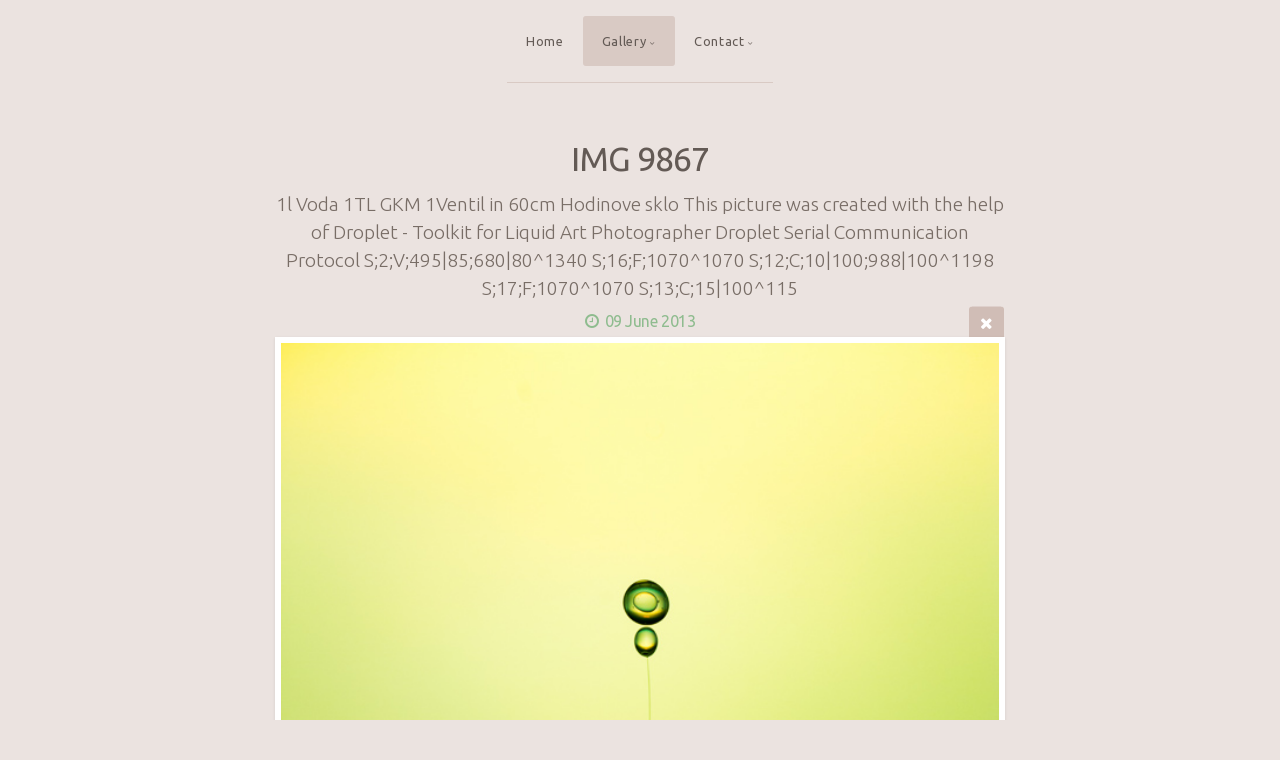

--- FILE ---
content_type: text/html; charset=utf-8
request_url: http://ixlight.net/Gallery/Water_drops/IMG_9867/
body_size: 5308
content:
<!DOCTYPE html>
<!-- X3 website by www.photo.gallery -->
<html><head><meta charset="utf-8"><title>IMG 9867</title><meta name="description" content="1l Voda
1TL GKM
1Ventil in 60cm
Hodinove sklo

This picture was created with the help of Droplet - Toolkit for Liquid Art Photographer
Droplet Serial Communication Protocol
S;2;V;495|85;680|80^1340
S;16;F;1070^1070
S;12;C;10|100;988|100^1198
S;17;F;1070^1070
S;13;C;15|100^115"><meta name="viewport" content="width=device-width, initial-scale=1, shrink-to-fit=no"><link rel="canonical" href="http://ixlight.net/Gallery/Water_drops/IMG_9867/"><link rel="dns-prefetch" href="//auth.photo.gallery"><link rel="dns-prefetch" href="//cdn.jsdelivr.net"><meta property="og:title" content="IMG 9867"><meta property="og:description" content="1l Voda
1TL GKM
1Ventil in 60cm
Hodinove sklo

This picture was created with the help of Droplet - Toolkit for Liquid Art Photographer
Droplet Serial Communication Protocol
S;2;V;495|85;680|80^1340
S;16;F;1070^1070
S;12;C;10|100;988|100^1198
S;17;F;1070^1070
S;13;C;15|100^115"><meta property="og:url" content="http://ixlight.net/Gallery/Water_drops/IMG_9867/"><meta property="og:type" content="website"><meta property="og:updated_time" content="1597214510"><meta property="og:image" content="http://ixlight.net/content/Gallery/Water%20drops/IMG_9867.jpg"><meta property="og:image:type" content="image/jpeg"><meta property="og:image:width" content="614" /><meta property="og:image:height" content="900" /><link rel="icon" href="/content/custom/favicon/favicon.png"><link href="http://ixlight.net/feed/" type="application/atom+xml" rel="alternate" title="Atom Feed"><script>
var css_counter = 0;
function imagevue_(){
	css_counter ++;
	if(css_counter === 1) imagevue();
};
function cssFail(){
	css_counter --;
	var l = document.createElement('link');
	l.onload = imagevue_;
	l.rel = 'stylesheet';
	l.id = 'mellow';
	l.href = '/app/public/css/3.29.6/x3.skin.mellow.css';
	document.getElementsByTagName('head')[0].appendChild(l);
}
</script><link rel="stylesheet" id="mellow" href="https://cdn.jsdelivr.net/npm/x3.photo.gallery@3.29.6/css/x3.skin.mellow.css" onerror="cssFail();"><link rel="stylesheet" href="https://fonts.googleapis.com/css?family=Ubuntu:300,300italic,400,400italic"><style id="default-fonts"><!-- body,h1,h2,h3,h4,h5,h6 {font-family: "Helvetica Neue",Helvetica,Roboto,Arial,sans-serif;} --></style><style id="logo"><!-- .logo {font-size: 2.125em; padding: 1em 0; margin-top: 0em;}.logo > img {width: 230px; } --></style><style id="x3app"></style><style type="text/css"> #turnkey-credit { font-family: Tahoma,Sans,Arial,Helvetica,Verdana,sans-serif; font-size: 11px; text-align: center; } #turnkey-credit a { text-decoration: none; } #turnkey-credit a:hover { text-decoration: underline; } </style></head><body class="fa-loading initializing topbar-center mellow topbar-fixed-up wide clear x3-file slug-img-9867 page-gallery-water-drops-img-9867" data-include=""><div class="x3-loader" title="loading"></div><div class="sb-site-container"><div><header class="header"><div class="nav-wrapper"><nav class="nav"><div class="logo-wrapper"></div><ul class="menu slim"><li><a href="/" class="needsclick">Home</a></li><li class="has-dropdown"><a href="/Gallery/" class="needsclick node">Gallery</a><ul class="dropdown"><li><a href="/Gallery/Klause/" class="needsclick">Klause in Deutschlandsberg</a></li><li class="has-dropdown"><a href="/Gallery/SM01082020/" class="needsclick node">Sonka&Michal 2020</a><ul class="dropdown"><li><a href="/Gallery/SM01082020/Fotograf/" class="needsclick">FotoGRAF</a></li><li><a href="/Gallery/SM01082020/PhotoboothKA/" class="needsclick">PhotoboothKA</a></li><li><a href="/Gallery/SM01082020/SxM/" class="needsclick">BratM</a></li></ul></li><li><a href="/Gallery/Water_drops/" class="needsclick">Water Drops</a></li></ul></li><li data-options="mega:data;items:contactform,hr,icon-buttons;width:320;"><a href="/contact/" class="needsclick">Contact</a><div class="hide"><form data-abide class="contactform"><div><input required type="text" name="name" placeholder="Name"></div><div><input required type="email" name="email" placeholder="Email"></div><div><textarea required name="message" placeholder="What's up?"></textarea></div><button type="submit">Send</button></form><hr><div class="menu-icon-buttons"></div></div></li></ul></nav></div></header><main class="main" id="content"><div class="pagenav pagenav-static"><a href="../IMG_5744/" class="pagenav-link pagenav-prev"><span class="pagenav-text">IMG 5744</span></a><a href="../IMG_9871/" class="pagenav-link pagenav-next"><span class="pagenav-text">IMG 9871</span></a></div><div class="module row file gallery"><div data-options="caption:" class="images clearfix context small-12 medium-10 large-8 small-centered columns narrower text-center frame x3-hover-icon-primary"><h1 class="title">IMG 9867</h1><h2 class="subheader">1l Voda
1TL GKM
1Ventil in 60cm
Hodinove sklo

This picture was created with the help of Droplet - Toolkit for Liquid Art Photographer
Droplet Serial Communication Protocol
S;2;V;495|85;680|80^1340
S;16;F;1070^1070
S;12;C;10|100;988|100^1198
S;17;F;1070^1070
S;13;C;15|100^115</h2><h6 class="date"><time itemprop="dateCreated" datetime="2013-06-09T18:06:08+02:00">09 June 2013</time></h6><a href="/Gallery/Water_drops/" class="file-back"></a><div class="gallery"><a class="item img-link item-link x3-popup" id="image-img-9867" data-width="614" data-height="900" href="/Gallery/Water_drops/IMG_9867/" data-image="/content/Gallery/Water drops/IMG_9867.jpg" data-title="IMG 9867" data-description="1l Voda
1TL GKM
1Ventil in 60cm
Hodinove sklo

This picture was created with the help of Droplet - Toolkit for Liquid Art Photographer
Droplet Serial Communication Protocol
S;2;V;495|85;680|80^1340
S;16;F;1070^1070
S;12;C;10|100;988|100^1198
S;17;F;1070^1070
S;13;C;15|100^115" data-date="09 June 2013"><figure><div class="image-container" style="padding-bottom:146.57980456026%;"><img data-src="/content/Gallery/Water drops/IMG_9867.jpg" alt="IMG 9867"></div></figure></a></div></div></div></main></div></div><footer class="footer"><div class="icon-buttons hover-color hover-title"><a href="https://www.facebook.com/imagevue"></a><a href="https://twitter.com/imagevue"></a><a href="https://www.photo.gallery" data-icon="asterisk" data-color="#78A64F" title="X3 Photo Gallery"></a><a href="/contact/" title="Contact me"></a></div><p>&copy; 2020 <a href="/">ixlight.net</a></p><p class="x3-footer-link">X3 Photography Website by <a href="https://www.photo.gallery">www.photo.gallery</a></p></footer><script>
var x3_settings = {"title":null,"label":null,"description":null,"date":null,"image":null,"seo":{"title":null,"description":null,"keywords":null,"robots":null},"link":{"url":null,"target":"auto","width":600,"height":500,"content":false,"popup_class":null},"menu":{"items":null,"type":"normal","width":320,"hide":false,"hide_children":false,"hide_children_mobile":false,"limit":0,"click_toggle":false,"nolink":false,"list":null,"carousel_amount":3,"carousel_items":"title,amount,preview,description","data_items":"contactform,hr,icon-buttons","crop":{"enabled":true,"crop":[3,2]},"classes":null},"body":null,"layout":{"items":"context,folders,gallery","disqus":false,"classes":null,"width":"width-default"},"context":{"items":"title,description,content","hide":false,"text_align":"context-left-header-center","classes":null,"width":"narrower","crop":{"enabled":true,"crop":[2,1]},"caption":{"enabled":false,"items":"title,date","hover":false,"align":"caption-bottom-left"}},"folders":{"hide":false,"items":"title,amount,folders_amount,description,preview","width":"width-default","sortby":"custom","sort":"asc","title_size":"small","assets":null,"text_align":"module-center","classes":"frame","limit":0,"split":{"enabled":false,"ratio":6,"invert":true},"crop":{"enabled":false,"crop":[3,2]},"caption":{"enabled":false,"items":"description","hover":false,"align":"caption-bottom-left"},"tooltip":{"enabled":false,"items":"title,description"},"layout":"grid","vertical":{"scrollnav":true,"horizontal_rule":true},"grid":{"use_width":false,"columns":"3,2,1","column_width":300,"space":-1},"justified":{"row_height":300,"space":10,"small_disabled":true},"columns":{"use_width":true,"column_width":300,"columns":3,"space":-1},"carousel":{"use_height":false,"amount":3,"target_height":300,"margin":1,"lazy":true,"interval":0,"show_timer":true,"background":false,"nav":true,"tabs":false,"tabs_position":"top","loop":true}},"gallery":{"hide":false,"items":"preview","width":"width-default","assets":null,"text_align":"module-center","classes":"frame,hover","sortby":"name","sort":"asc","title_size":"normal","limit":0,"clickable":true,"split":{"enabled":false,"ratio":6,"invert":true},"crop":{"enabled":false,"crop":[3,2]},"caption":{"enabled":false,"items":"title","hover":false,"align":"caption-bottom-left"},"tooltip":{"enabled":false,"items":"title,description"},"layout":"justified","vertical":{"scrollnav":true,"horizontal_rule":true},"grid":{"use_width":false,"columns":"3,2,1","column_width":300,"space":-1},"justified":{"row_height":300,"space":10,"small_disabled":false},"columns":{"use_width":true,"column_width":300,"columns":3,"space":-1},"slideshow":{"background":false,"menu_style":"menu-absolute-20","button_down":false,"button_down_remove":true,"hide_context":false,"hide_footer":false,"height":"100%","ratio":null,"nav":"none","fit":"cover","transition":"slide","transition_mobile_slide":true,"duration":500,"captions":false,"captions_hover":false,"loop":false,"autoplay":false,"interval":4000,"start_fullscreen":false,"toggle_play":true,"fullscreen_button":"auto","arrows":true,"click":true,"stopautoplayontouch":true,"keyboard":true,"swipe":true,"hash":false,"show_timer":true},"carousel":{"use_height":false,"amount":3,"target_height":300,"margin":1,"lazy":true,"interval":0,"show_timer":true,"background":false,"nav":true,"tabs":false,"tabs_position":"top","loop":true},"image":{"title":null,"title_include":"default","description":null,"description_include":"default","link":null,"link_target":"auto","popup_width":600,"popup_height":500},"embed":null},"content":null,"plugins":{"chat":{"x3_control":true,"mobile":false,"load":false},"image_background":{"enabled":false,"src":null,"custom_height":true,"height":"80%","size":"cover","fixed":false,"position":"50% 50%","below_menu":true,"menu_style":"menu-absolute-20","page_meta_title":true,"page_meta_description":true,"page_meta_content":false,"page_meta_scrollfade":true,"button_down":false,"button_down_remove":true,"hide_context":false,"hide_footer":false},"background":{"enabled":false,"src":null,"color":null,"attach":"page","menu_style":null,"fixed":false,"size":"100%","repeat":"repeat","position":"50% 0%"},"video_background":{"src":null,"disable_mobile":false,"poster_mobile":null,"menu_style":"menu-absolute-20","height":100,"autoplay":true,"toggleplay":true,"loop":true,"muted":true,"button_down":false,"button_down_remove":true,"hide_context":false,"hide_footer":false},"fotomoto":{"enabled":false,"store_id":null,"enabled_page":false,"collection":null,"buy_button":true,"buy_button_text":"Buy","buy_button_popup":"mobile","mobile_disabled":true},"audioplayer":{"enabled":false,"autoplay":false,"loop":true,"volume":1,"shuffle":false,"disabled_mobile":true,"folders":true},"disqus":{"image":true},"pagenav":{"hide_root":true,"hide_has_children":false,"position":"fixed-bottom","autohide":true},"cookie_consent":{"enabled":false,"location":true,"inherit_font":true,"message":null,"dismiss":null,"link":null,"href":null},"panorama":{"enabled":false,"index":true,"title":true,"buttons":"deviceorientation,rotate,fullscreen","scene_nav":true,"scene_loop":true,"zoom":"auto","nav":true,"keyboard":true,"lookto_taps":1,"fullscreen_taps":2,"transition":"black","transition_duration":800,"transition_scale":0.03,"auto_open":false,"equirect_preview":true,"equirect_resize":true,"hide_interface":true,"hide_interface_timeout":3000,"show_interface_after_nav":true,"yaw":0,"pitch":0,"fov":1.2,"maxres_multiplier":1,"max_vfov":1.75,"max_hfov":0,"pitch_min":-90,"pitch_max":90,"reset_view":true,"autorotate_start":true,"autorotate_restart":false,"autorotate_idlemovement_timeout":2000,"autorotate_speed":0.03,"flat_tile_size":512,"flat_url_format":"l{z}/{y}/l{z}_{y}_{x}.jpg","flat_zero_padding":0,"flat_index_start":0,"flat_pin_levels":2}},"accounts":{"disqus_shortname":null},"style":{"styler":false,"layout":{"layout":"topbar-center","fixed":"topbar-fixed-up","wide":true,"overlay":true},"skin":{"skin":"mellow","primary_color":"darkseagreen","clear":"clear"},"font":{"font":"Ubuntu:300,300italic,400,400italic|subheader:300|paragraph:300"},"logo":{"enabled":false,"use_image":false,"title":"PaliKu Photography","logo_3d":true,"logo_3d_synch":true,"link":null}},"settings":{"diagnostics":false,"cdn_core":true,"preload":"auto","pagenav":true,"cdn_files":null,"base_url":null,"date_format":"timeago","timeago_locales":true,"hide_images":"double","prevent_context":false,"sitemap":true,"feed":true,"menu_manual":false,"menu_super":false,"menu_disabled":false,"image_noindex":false},"popup":{"enabled":true,"auto_open":false,"click":"prev_next","hide_caption":true,"transitions":true,"history":true,"shareEl":true,"zoomEl":true,"captionEl":true,"caption_centered":true,"caption":{"title":true,"title_from_name":true,"filename":false,"description":true,"date":false,"exif":false,"exif_items":"model,aperture,focal_length,exposure,iso","download":false,"download_text":"Download","map":false,"map_text":"Map"},"bgOpacity":0.95,"bg_color":"#000"},"toolbar":{"enabled":true,"enabled_mobile":false,"share_hover":true,"share_click":true,"show_label":true,"auto_hide":true,"overlay_fun":true,"top":65,"side":"auto","addthis":false,"items":"{\r\n  \"items\": [\r\n    {\r\n      \"id\": \"share\",\r\n      \"icon\": \"share\",\r\n      \"label\": \"Share\"\r\n    },\r\n    {\r\n      \"id\": \"facebook\",\r\n      \"icon\": \"facebook\",\r\n      \"label\": \"Share on Facebook\",\r\n      \"url\": \"https://www.facebook.com/sharer/sharer.php?u={{url}}\"\r\n    },\r\n    {\r\n      \"id\": \"twitter\",\r\n      \"icon\": \"twitter\",\r\n      \"label\": \"Tweet\",\r\n      \"url\": \"https://twitter.com/intent/tweet?text={{text}}&url={{url}}\"\r\n    },\r\n    {\r\n      \"id\": \"pinterest\",\r\n      \"icon\": \"pinterest-p\",\r\n      \"label\": \"Pin it\",\r\n      \"url\": \"http://www.pinterest.com/pin/create/button/?url={{url}}&media={{image_url}}&description={{text}}\"\r\n    },\r\n    {\r\n      \"id\": \"linkedin\",\r\n      \"icon\": \"linkedin\",\r\n      \"label\": \"Share on Linkedin\",\r\n      \"url\": \"http://www.linkedin.com/shareArticle?mini=true&url={{url}}&title={{text}}\",\r\n      \"display\": \"overlay\"\r\n    },\r\n    {\r\n      \"id\": \"vkontakte\",\r\n      \"icon\": \"vk\",\r\n      \"label\": \"Share on vKontakte\",\r\n      \"url\": \"http://vk.com/share.php?url={{url}}\",\r\n      \"display\": \"overlay\"\r\n    },\r\n    {\r\n      \"id\": \"tumblr\",\r\n      \"icon\": \"tumblr\",\r\n      \"label\": \"Share on Tumblr\",\r\n      \"url\": \"http://www.tumblr.com/share?v=3&u={{url}}&t={{text}}&s=\",\r\n      \"display\": \"overlay\"\r\n    },\r\n    {\r\n      \"id\": \"mailto\",\r\n      \"icon\": \"envelope\",\r\n      \"label\": \"Share by Email\",\r\n      \"url\": \"mailto:?subject={{text}}&body=Hi,%0D%0A%0D%0A{{description}}%0D%0A{{url}}\",\r\n      \"color\": \"#00bcf2\",\r\n      \"display\": \"overlay|popup\"\r\n    },\r\n    {\r\n      \"id\": \"comment\",\r\n      \"icon\": \"comment\",\r\n      \"label\": \"Post Comment\"\r\n    },\r\n    {\r\n      \"id\": \"download\",\r\n      \"icon\": \"download\",\r\n      \"label\": \"Download\",\r\n      \"url\": \"{{raw_image_url}}\"\r\n    }\r\n  ]\r\n}"},"userx":false,"x3_version":"3.29.6","site_updated":1598803721,"site_json":false,"path":""};
var x3_page = {"title":"IMG 9867","description":"1l Voda\n1TL GKM\n1Ventil in 60cm\nHodinove sklo\n\nThis picture was created with the help of Droplet - Toolkit for Liquid Art Photographer\nDroplet Serial Communication Protocol\nS;2;V;495|85;680|80^1340\nS;16;F;1070^1070\nS;12;C;10|100;988|100^1198\nS;17;F;1070^1070\nS;13;C;15|100^115","type":"file","id":"p18bbe1","permalink":"/Gallery/Water_drops/IMG_9867/","canonical":"http://ixlight.net/Gallery/Water_drops/IMG_9867/","file_path":"/content/Gallery/Water drops/IMG_9867.jpg","preview_image_full":"http://ixlight.net/content/Gallery/Water drops/IMG_9867.jpg"};
function jsFail(){
	var s = document.createElement('script');
	s.type = 'text/javascript';
	s.onload = imagevue_;
	s.src = '/app/public/js/3.29.6/x3.min.js';
	document.getElementsByTagName('head')[0].appendChild(s);
}
</script><script src="https://cdn.jsdelivr.net/npm/jquery@3.5.1/dist/jquery.min.js"></script><script src="https://cdn.jsdelivr.net/npm/velocity-animate@1.0.1/velocity.min.js"></script><script src="https://cdn.jsdelivr.net/npm/velocity-animate@1.0.1/velocity.ui.min.js"></script><script src="https://cdn.jsdelivr.net/npm/string@3.3.3/dist/string.min.js"></script><script src="https://cdn.jsdelivr.net/npm/x3.photo.gallery@3.29.6/js/x3.min.js" onerror="jsFail()" onload="imagevue_();"></script><div id="turnkey-credit"> <div style="clear: both;"> <a href="https://www.turnkeylinux.org/gallery">Gallery Appliance</a> - Powered by <a href="https://www.turnkeylinux.org">TurnKey Linux</a> </div> </div></body></html>
<!-- X3 website by www.photo.gallery -->

--- FILE ---
content_type: application/javascript; charset=utf-8
request_url: https://cdn.jsdelivr.net/npm/x3.photo.gallery@3.29.6/js/x3.min.js
body_size: 65780
content:
/* www.photo.gallery X3.29.6 / x3.min.js / 2020-07-08 */
function onloadCSS(t,e){var n;function o(){!n&&e&&(n=!0,e.call(t))}t.addEventListener&&t.addEventListener("load",o),t.attachEvent&&t.attachEvent("onload",o),"isApplicationInstalled"in navigator&&"onloadcssdefined"in t&&t.onloadcssdefined(o)}!function(t){t.elasticColumns=function(t,e){this.settings=e;var n=[];this.buildLayout=function(){P("X3 / Columns layout render time");for(var e=t.childNodes,o=parseInt(window.getComputedStyle(t).paddingRight)+parseInt(window.getComputedStyle(t).paddingLeft),s=(t.clientWidth-o-this.settings.innerMargin*(this.settings.columns-1)-2*this.settings.outerMargin)/this.settings.columns,a=0;a<this.settings.columns;a+=1)n[a]=this.settings.outerMargin;for(var r=0;r<e.length;r+=1){for(var l=e[r],d=0,c=0;c<this.settings.columns;c+=1)n[c]<n[d]&&(d=c);l.style.cssText="position: absolute; width: "+s+"px; left: "+(this.settings.outerMargin+this.settings.innerMargin*d+d*s)+"px; top: "+n[d]+"px",n[d]+=l.offsetHeight+this.settings.innerMargin}var h=0;for(c=0;c<this.settings.columns;c+=1)n[c]>n[h]&&(h=c);t.style.height=n[h]+"px",q("X3 / Columns layout render time")}},t.fn.elasticColumns=function(e,n,o){return this.each((function(){var s=t(this).data("elasticColumns");void 0===s?(s=new t.elasticColumns(this,e),t(this).data("elasticColumns",s),s.buildLayout()):("refresh"==e&&s.buildLayout(),"set"==e&&(s.settings[n]=o))}))}}(jQuery),function(t,e){var n,o=t.jQuery||t.Cowboy||(t.Cowboy={});o.throttle=n=function(t,e,n,s){var a,r=0;function l(){var o=this,l=+new Date-r,d=arguments;function c(){r=+new Date,n.apply(o,d)}function h(){a=void 0}s&&!a&&c(),a&&clearTimeout(a),void 0===s&&l>t?c():!0!==e&&(a=setTimeout(s?h:c,void 0===s?t-l:t))}return"boolean"!=typeof e&&(s=n,n=e,e=void 0),o.guid&&(l.guid=n.guid=n.guid||o.guid++),l},o.debounce=function(t,e,o){return void 0===o?n(t,e,!1):n(t,o,!1!==e)}}(this),function(t){"use strict";"function"==typeof define&&define.amd?define(["jquery"],t):"object"==typeof module&&module.exports?module.exports=t(require("jquery")):jQuery&&!jQuery.fn.hoverIntent&&t(jQuery)}((function(t){"use strict";var e,n,o={interval:100,sensitivity:6,timeout:0},s=0,a=function(t){e=t.pageX,n=t.pageY},r=function(t,o,s,l){if(Math.sqrt((s.pX-e)*(s.pX-e)+(s.pY-n)*(s.pY-n))<l.sensitivity)return o.off(s.event,a),delete s.timeoutId,s.isActive=!0,t.pageX=e,t.pageY=n,delete s.pX,delete s.pY,l.over.apply(o[0],[t]);s.pX=e,s.pY=n,s.timeoutId=setTimeout((function(){r(t,o,s,l)}),l.interval)};t.fn.hoverIntent=function(e,n,l){var d=s++,c=t.extend({},o);t.isPlainObject(e)?(c=t.extend(c,e),t.isFunction(c.out)||(c.out=c.over)):c=t.isFunction(n)?t.extend(c,{over:e,out:n,selector:l}):t.extend(c,{over:e,out:e,selector:n});var h=function(e){var n=t.extend({},e),o=t(this),s=o.data("hoverIntent");s||o.data("hoverIntent",s={});var l=s[d];l||(s[d]=l={id:d}),l.timeoutId&&(l.timeoutId=clearTimeout(l.timeoutId));var h=l.event="mousemove.hoverIntent.hoverIntent"+d;if("mouseenter"===e.type){if(l.isActive)return;l.pX=n.pageX,l.pY=n.pageY,o.off(h,a).on(h,a),l.timeoutId=setTimeout((function(){r(n,o,l,c)}),c.interval)}else{if(!l.isActive)return;o.off(h,a),l.timeoutId=setTimeout((function(){!function(t,e,n,o){var s=e.data("hoverIntent");s&&delete s[n.id],o.apply(e[0],[t])}(n,o,l,c.out)}),c.timeout)}};return this.on({"mouseenter.hoverIntent":h,"mouseleave.hoverIntent":h},c.selector)}})),function(t){"use strict";var loadCSS=function(e,n,o,s){var a,r=t.document,l=r.createElement("link");if(n)a=n;else{var d=(r.body||r.getElementsByTagName("head")[0]).childNodes;a=d[d.length-1]}var c=r.styleSheets;if(s)for(var h in s)s.hasOwnProperty(h)&&l.setAttribute(h,s[h]);l.rel="stylesheet",l.href=e,l.media="only x",function t(e){if(r.body)return e();setTimeout((function(){t(e)}))}((function(){a.parentNode.insertBefore(l,n?a:a.nextSibling)}));var u=function(t){for(var e=l.href,i=c.length;i--;)if(c[i].href===e)return t();setTimeout((function(){u(t)}))};function p(){l.addEventListener&&l.removeEventListener("load",p),l.media=o||"all"}return l.addEventListener&&l.addEventListener("load",p),l.onloadcssdefined=u,u(p),l};"undefined"!=typeof exports?exports.loadCSS=loadCSS:t.loadCSS=loadCSS}("undefined"!=typeof global?global:this),function(t,e,n,o){var s,a,r,l,d,c,h;function u(e,n){for(var o in e.owlCarousel={name:"Owl Carousel",author:"Bartosz Wojciechowski",version:"2.0.0-beta.2.1"},this.settings=null,this.options=t.extend({},u.Defaults,n),this.itemData=t.extend({},s),this.dom=t.extend({},a),this.width=t.extend({},r),this.num=t.extend({},l),this.drag=t.extend({},d),this.state=t.extend({},c),this.e=t.extend({},h),this.plugins={},this._supress={},this._current=null,this._speed=null,this._coordinates=null,this.dom.el=e,this.dom.$el=t(e),u.Plugins)this.plugins[o[0].toLowerCase()+o.slice(1)]=new u.Plugins[o](this);this.init()}function p(t){var e,o,s=n.createElement("div"),a=t;for(e in a)if(o=a[e],void 0!==s.style[o])return s=null,[o,e];return[!1]}s={index:!1,indexAbs:!1,posLeft:!1,clone:!1,active:!1,loaded:!1,lazyLoad:!1,current:!1,width:!1,center:!1,page:!1,hasVideo:!1,playVideo:!1},a={el:null,$el:null,stage:null,$stage:null,oStage:null,$oStage:null,$items:null,$oItems:null,$cItems:null,$content:null},r={el:0,stage:0,item:0,prevWindow:0,cloneLast:0},l={items:0,oItems:0,cItems:0,active:0,merged:[]},d={start:0,startX:0,startY:0,current:0,currentX:0,currentY:0,offsetX:0,offsetY:0,distance:null,startTime:0,endTime:0,updatedX:0,targetEl:null},c={isTouch:!1,isScrolling:!1,isSwiping:!1,direction:!1,inMotion:!1},h={_onDragStart:null,_onDragMove:null,_onDragEnd:null,_transitionEnd:null,_resizer:null,_responsiveCall:null,_goToLoop:null,_checkVisibile:null},u.Defaults={items:3,loop:!1,center:!1,mouseDrag:!0,touchDrag:!0,pullDrag:!0,freeDrag:!1,margin:0,stagePadding:0,merge:!1,mergeFit:!0,autoWidth:!1,startPosition:0,smartSpeed:250,fluidSpeed:!1,dragEndSpeed:!1,responsive:{},responsiveRefreshRate:200,responsiveBaseElement:e,responsiveClass:!1,fallbackEasing:"swing",info:!1,nestedItemSelector:!1,itemElement:"div",stageElement:"div",themeClass:"owl-theme",baseClass:"owl-carousel",itemClass:"owl-item",centerClass:"center",activeClass:"active"},u.Plugins={},u.prototype.init=function(){var t,e,n;if((this.setResponsiveOptions(),this.trigger("initialize"),this.dom.$el.hasClass(this.settings.baseClass)||this.dom.$el.addClass(this.settings.baseClass),this.dom.$el.hasClass(this.settings.themeClass)||this.dom.$el.addClass(this.settings.themeClass),this.settings.rtl&&this.dom.$el.addClass("owl-rtl"),this.browserSupport(),this.settings.autoWidth&&!0!==this.state.imagesLoaded)&&(t=this.dom.$el.find("img"),e=this.settings.nestedItemSelector?"."+this.settings.nestedItemSelector:void 0,n=this.dom.$el.children(e).width(),t.length&&n<=0))return this.preloadAutoWidthImages(t),!1;this.width.prevWindow=this.viewport(),this.createStage(),this.fetchContent(),this.eventsCall(),this.internalEvents(),this.dom.$el.addClass("owl-loading"),this.refresh(!0),this.dom.$el.removeClass("owl-loading").addClass("owl-loaded"),this.trigger("initialized"),this.addTriggerableEvents()},u.prototype.setResponsiveOptions=function(){if(this.options.responsive){var e=this.viewport(),n=this.options.responsive,o=-1;t.each(n,(function(t){t<=e&&t>o&&(o=Number(t))})),this.settings=t.extend({},this.options,n[o]),delete this.settings.responsive,this.settings.responsiveClass&&this.dom.$el.attr("class",(function(i,t){return t.replace(/\b owl-responsive-\S+/g,"")})).addClass("owl-responsive-"+o)}else this.settings=t.extend({},this.options)},u.prototype.optionsLogic=function(){this.dom.$el.toggleClass("owl-center",this.settings.center),this.settings.loop&&this.num.oItems<this.settings.items&&(this.settings.loop=!1),this.settings.autoWidth&&(this.settings.stagePadding=!1,this.settings.merge=!1)},u.prototype.createStage=function(){var e=n.createElement("div"),o=n.createElement(this.settings.stageElement);e.className="owl-stage-outer",o.className="owl-stage",e.appendChild(o),this.dom.el.appendChild(e),this.dom.oStage=e,this.dom.$oStage=t(e),this.dom.stage=o,this.dom.$stage=t(o),e=null,o=null},u.prototype.createItemContainer=function(){var e=n.createElement(this.settings.itemElement);return e.className=this.settings.itemClass,t(e)},u.prototype.fetchContent=function(e){e?this.dom.$content=e instanceof jQuery?e:t(e):this.settings.nestedItemSelector?this.dom.$content=this.dom.$el.find("."+this.settings.nestedItemSelector).not(".owl-stage-outer"):this.dom.$content=this.dom.$el.children().not(".owl-stage-outer"),this.num.oItems=this.dom.$content.length,0!==this.num.oItems&&this.initStructure()},u.prototype.initStructure=function(){this.createNormalStructure()},u.prototype.createNormalStructure=function(){var i,t;for(i=0;i<this.num.oItems;i++)t=this.createItemContainer(),this.initializeItemContainer(t,this.dom.$content[i]),this.dom.$stage.append(t);this.dom.$content=null},u.prototype.createCustomStructure=function(t){var i,e;for(i=0;i<t;i++)e=this.createItemContainer(),this.createItemContainerData(e),this.dom.$stage.append(e)},u.prototype.initializeItemContainer=function(t,e){this.trigger("change",{property:{name:"item",value:t}}),this.createItemContainerData(t),t.append(e),this.trigger("changed",{property:{name:"item",value:t}})},u.prototype.createItemContainerData=function(e,n){var o=t.extend({},this.itemData);n&&t.extend(o,n.data("owl-item")),e.data("owl-item",o)},u.prototype.cloneItemContainer=function(t){var e=t.clone(!0,!0).addClass("cloned");return this.createItemContainerData(e,e),e.data("owl-item").clone=!0,e},u.prototype.updateLocalContent=function(){var e;for(this.dom.$oItems=this.dom.$stage.find("."+this.settings.itemClass).filter((function(){return!1===t(this).data("owl-item").clone})),this.num.oItems=this.dom.$oItems.length,e=0;e<this.num.oItems;e++)this.dom.$oItems.eq(e).data("owl-item").index=e},u.prototype.loopClone=function(){if(!this.settings.loop||this.num.oItems<this.settings.items)return!1;var e,n,i,o=this.settings.items,s=this.num.oItems-1;for(this.settings.stagePadding&&1===this.settings.items&&(o+=1),this.num.cItems=2*o,i=0;i<o;i++)e=this.cloneItemContainer(this.dom.$oItems.eq(i)),n=this.cloneItemContainer(this.dom.$oItems.eq(s-i)),this.dom.$stage.append(e),this.dom.$stage.prepend(n);this.dom.$cItems=this.dom.$stage.find("."+this.settings.itemClass).filter((function(){return!0===t(this).data("owl-item").clone}))},u.prototype.reClone=function(){null!==this.dom.$cItems&&(this.dom.$cItems.remove(),this.dom.$cItems=null,this.num.cItems=0),this.settings.loop&&this.loopClone()},u.prototype.calculate=function(){var i,t,e,n,o,s,a,r=0,l=0;for(this.width.el=this.dom.$el.width()-2*this.settings.stagePadding,this.width.view=this.dom.$el.width(),e=this.width.el-this.settings.margin*(1===this.settings.items?0:this.settings.items-1),this.width.el=this.width.el+this.settings.margin,this.width.item=(e/this.settings.items+this.settings.margin).toFixed(3),this.dom.$items=this.dom.$stage.find(".owl-item"),this.num.items=this.dom.$items.length,this.settings.autoWidth&&this.dom.$items.css("width",""),this._coordinates=[],this.num.merged=[],n=this.settings.rtl?this.settings.center?-this.width.el/2:0:this.settings.center?this.width.el/2:0,this.width.mergeStage=0,i=0;i<this.num.items;i++)this.settings.merge?(a=this.dom.$items.eq(i).find("[data-merge]").attr("data-merge")||1,this.settings.mergeFit&&a>this.settings.items&&(a=this.settings.items),this.num.merged.push(parseInt(a)),this.width.mergeStage+=this.width.item*this.num.merged[i]):this.num.merged.push(1),s=this.width.item*this.num.merged[i],this.settings.autoWidth&&(s=this.dom.$items.eq(i).width()+this.settings.margin,this.settings.rtl?this.dom.$items[i].style.marginLeft=this.settings.margin+"px":this.dom.$items[i].style.marginRight=this.settings.margin+"px"),this._coordinates.push(n),this.dom.$items.eq(i).data("owl-item").posLeft=r,this.dom.$items.eq(i).data("owl-item").width=s,this.settings.rtl?(n+=s,r+=s):(n-=s,r-=s),l-=Math.abs(s),this.settings.center&&(this._coordinates[i]=this.settings.rtl?this._coordinates[i]+s/2:this._coordinates[i]-s/2);for(this.settings.autoWidth?this.width.stage=this.settings.center?Math.abs(l):Math.abs(n):this.width.stage=Math.abs(l),o=this.num.oItems+this.num.cItems,t=0;t<o;t++)this.dom.$items.eq(t).data("owl-item").indexAbs=t;this.setSizes()},u.prototype.setSizes=function(){!1!==this.settings.stagePadding&&(this.dom.oStage.style.paddingLeft=this.settings.stagePadding+"px",this.dom.oStage.style.paddingRight=this.settings.stagePadding+"px"),this.settings.rtl?e.setTimeout(t.proxy((function(){this.dom.stage.style.width=this.width.stage+"px"}),this),0):this.dom.stage.style.width=this.width.stage+"px";for(var i=0;i<this.num.items;i++)this.settings.autoWidth||(this.dom.$items[i].style.width=this.width.item-this.settings.margin+"px"),this.settings.rtl?this.dom.$items[i].style.marginLeft=this.settings.margin+"px":this.dom.$items[i].style.marginRight=this.settings.margin+"px",1===this.num.merged[i]||this.settings.autoWidth||(this.dom.$items[i].style.width=this.width.item*this.num.merged[i]-this.settings.margin+"px");this.width.stagePrev=this.width.stage},u.prototype.responsive=function(){return!!this.num.oItems&&(!!this.isElWidthChanged()&&(!this.trigger("resize").isDefaultPrevented()&&(this.state.responsive=!0,this.refresh(),this.state.responsive=!1,void this.trigger("resized"))))},u.prototype.refresh=function(){var t=this.dom.$oItems&&this.dom.$oItems.eq(this.normalize(this.current(),!0));if(this.trigger("refresh"),this.setResponsiveOptions(),this.updateLocalContent(),this.optionsLogic(),0===this.num.oItems)return!1;this.dom.$stage.addClass("owl-refresh"),this.reClone(),this.calculate(),this.dom.$stage.removeClass("owl-refresh"),t?this.reset(t.data("owl-item").indexAbs):(this.dom.oStage.scrollLeft=0,this.reset(this.dom.$oItems.eq(0).data("owl-item").indexAbs)),this.state.orientation=e.orientation,this.watchVisibility(),this.trigger("refreshed")},u.prototype.updateActiveItems=function(){var i,t,e,n,o,s;for(this.trigger("change",{property:{name:"items",value:this.dom.$items}}),i=0;i<this.num.items;i++)this.dom.$items.eq(i).data("owl-item").active=!1,this.dom.$items.eq(i).data("owl-item").current=!1,this.dom.$items.eq(i).removeClass(this.settings.activeClass).removeClass(this.settings.centerClass);for(this.num.active=0,padding=2*this.settings.stagePadding,stageX=this.coordinates(this.current())+padding,view=this.settings.rtl?this.width.view:-this.width.view,t=0;t<this.num.items;t++)n=(e=this.dom.$items.eq(t)).data("owl-item").posLeft,o=e.data("owl-item").width,s=this.settings.rtl?n-o-padding:n-o+padding,(this.op(n,"<=",stageX)&&this.op(n,">",stageX+view)||this.op(s,"<",stageX)&&this.op(s,">",stageX+view))&&(this.num.active++,e.data("owl-item").active=!0,e.data("owl-item").current=!0,e.addClass(this.settings.activeClass),this.settings.lazyLoad||(e.data("owl-item").loaded=!0),this.settings.loop&&this.updateClonedItemsState(e.data("owl-item").index));this.settings.center&&(this.dom.$items.eq(this.current()).addClass(this.settings.centerClass).data("owl-item").center=!0),this.trigger("changed",{property:{name:"items",value:this.dom.$items}})},u.prototype.updateClonedItemsState=function(t){var e,n,i;for(this.settings.center&&(e=this.dom.$items.eq(this.current()).data("owl-item").index),i=0;i<this.num.items;i++)(n=this.dom.$items.eq(i)).data("owl-item").index===t&&(n.data("owl-item").current=!0,n.data("owl-item").index===e&&n.addClass(this.settings.centerClass))},u.prototype.eventsCall=function(){this.e._onDragStart=t.proxy((function(t){this.onDragStart(t)}),this),this.e._onDragMove=t.proxy((function(t){this.onDragMove(t)}),this),this.e._onDragEnd=t.proxy((function(t){this.onDragEnd(t)}),this),this.e._transitionEnd=t.proxy((function(t){this.transitionEnd(t)}),this),this.e._resizer=t.proxy((function(){this.responsiveTimer()}),this),this.e._responsiveCall=t.proxy((function(){this.responsive()}),this),this.e._preventClick=t.proxy((function(t){this.preventClick(t)}),this)},u.prototype.responsiveTimer=function(){if(this.viewport()===this.width.prevWindow)return!1;e.clearTimeout(this.resizeTimer),this.resizeTimer=e.setTimeout(this.e._responsiveCall,this.settings.responsiveRefreshRate),this.width.prevWindow=this.viewport()},u.prototype.internalEvents=function(){var t="ontouchstart"in e||!!navigator.msMaxTouchPoints,o=e.navigator.msPointerEnabled;this.dragType=t&&!o?["touchstart","touchmove","touchend","touchcancel"]:t&&o?["MSPointerDown","MSPointerMove","MSPointerUp","MSPointerCancel"]:["mousedown","mousemove","mouseup"],(t||o)&&this.settings.touchDrag?this.on(n,this.dragType[3],this.e._onDragEnd):(this.dom.$stage.on("dragstart",(function(){return!1})),this.settings.mouseDrag?this.dom.stage.onselectstart=function(){return!1}:this.dom.$el.addClass("owl-text-select-on")),this.transitionEndVendor&&this.on(this.dom.stage,this.transitionEndVendor,this.e._transitionEnd,!1),!1!==this.settings.responsive&&this.on(e,"resize",this.e._resizer,!1),this.dragEvents()},u.prototype.dragEvents=function(){!this.settings.touchDrag||"touchstart"!==this.dragType[0]&&"MSPointerDown"!==this.dragType[0]?this.settings.mouseDrag&&"mousedown"===this.dragType[0]?this.on(this.dom.stage,this.dragType[0],this.e._onDragStart,!1):this.off(this.dom.stage,this.dragType[0],this.e._onDragStart):this.on(this.dom.stage,this.dragType[0],this.e._onDragStart,!1)},u.prototype.onDragStart=function(t){var o,s,a,r,l;if(3===(o=t.originalEvent||t||e.event).which)return!1;if("mousedown"===this.dragType[0]&&this.dom.$stage.addClass("owl-grab"),this.trigger("drag"),this.drag.startTime=(new Date).getTime(),this.speed(0),this.state.isTouch=!0,this.state.isScrolling=!1,this.state.isSwiping=!1,this.drag.distance=0,a=(s="touchstart"===o.type)?t.targetTouches[0].pageX:o.pageX||o.clientX,r=s?t.targetTouches[0].pageY:o.pageY||o.clientY,this.drag.offsetX=this.dom.$stage.position().left-this.settings.stagePadding,this.drag.offsetY=this.dom.$stage.position().top,this.settings.rtl&&(this.drag.offsetX=this.dom.$stage.position().left+this.width.stage-this.width.el+this.settings.margin),this.state.inMotion&&this.support3d)l=this.getTransformProperty(),this.drag.offsetX=l,this.animate(l),this.state.inMotion=!0;else if(this.state.inMotion&&!this.support3d)return this.state.inMotion=!1,!1;this.drag.startX=a-this.drag.offsetX,this.drag.startY=r-this.drag.offsetY,this.drag.start=a-this.drag.startX,this.drag.targetEl=o.target||o.srcElement,this.drag.updatedX=this.drag.start,"IMG"!==this.drag.targetEl.tagName&&"A"!==this.drag.targetEl.tagName||(this.drag.targetEl.draggable=!1),this.on(n,this.dragType[1],this.e._onDragMove,!1),this.on(n,this.dragType[2],this.e._onDragEnd,!1)},u.prototype.onDragMove=function(t){var n,o,s,a,r,l,d;this.state.isTouch&&(this.state.isScrolling||(s=(o="touchmove"==(n=t.originalEvent||t||e.event).type)?n.targetTouches[0].pageX:n.pageX||n.clientX,a=o?n.targetTouches[0].pageY:n.pageY||n.clientY,this.drag.currentX=s-this.drag.startX,this.drag.currentY=a-this.drag.startY,this.drag.distance=this.drag.currentX-this.drag.offsetX,this.drag.distance<0?this.state.direction=this.settings.rtl?"right":"left":this.drag.distance>0&&(this.state.direction=this.settings.rtl?"left":"right"),this.settings.loop?this.op(this.drag.currentX,">",this.coordinates(this.minimum()))&&"right"===this.state.direction?this.drag.currentX-=(this.settings.center&&this.coordinates(0))-this.coordinates(this.num.oItems):this.op(this.drag.currentX,"<",this.coordinates(this.maximum()))&&"left"===this.state.direction&&(this.drag.currentX+=(this.settings.center&&this.coordinates(0))-this.coordinates(this.num.oItems)):(r=this.settings.rtl?this.coordinates(this.maximum()):this.coordinates(this.minimum()),l=this.settings.rtl?this.coordinates(this.minimum()):this.coordinates(this.maximum()),d=this.settings.pullDrag?this.drag.distance/5:0,this.drag.currentX=Math.max(Math.min(this.drag.currentX,r+d),l+d)),(this.drag.distance>8||this.drag.distance<-8)&&(void 0!==n.preventDefault?n.preventDefault():n.returnValue=!1,this.state.isSwiping=!0),this.drag.updatedX=this.drag.currentX,(this.drag.currentY>16||this.drag.currentY<-16)&&!1===this.state.isSwiping&&(this.state.isScrolling=!0,this.drag.updatedX=this.drag.start),this.animate(this.drag.updatedX)))},u.prototype.onDragEnd=function(){var t,e;if(this.state.isTouch){if("mousedown"===this.dragType[0]&&this.dom.$stage.removeClass("owl-grab"),this.trigger("dragged"),this.drag.targetEl.removeAttribute("draggable"),this.state.isTouch=!1,this.state.isScrolling=!1,this.state.isSwiping=!1,0===this.drag.distance&&!0!==this.state.inMotion)return this.state.inMotion=!1,!1;this.drag.endTime=(new Date).getTime(),t=this.drag.endTime-this.drag.startTime,(Math.abs(this.drag.distance)>3||t>300)&&this.removeClick(this.drag.targetEl),e=this.closest(this.drag.updatedX),this.speed(this.settings.dragEndSpeed||this.settings.smartSpeed),this.current(e),this.settings.pullDrag||this.drag.updatedX!==this.coordinates(e)||this.transitionEnd(),this.drag.distance=0,this.off(n,this.dragType[1],this.e._onDragMove),this.off(n,this.dragType[2],this.e._onDragEnd)}},u.prototype.removeClick=function(n){this.drag.targetEl=n,t(n).on("click.preventClick",this.e._preventClick),e.setTimeout((function(){t(n).off("click.preventClick")}),300)},u.prototype.preventClick=function(e){e.preventDefault?e.preventDefault():e.returnValue=!1,e.stopPropagation&&e.stopPropagation(),t(e.target).off("click.preventClick")},u.prototype.getTransformProperty=function(){var t;return!0!==(16===(t=(t=e.getComputedStyle(this.dom.stage,null).getPropertyValue(this.vendorName+"transform")).replace(/matrix(3d)?\(|\)/g,"").split(",")).length)?t[4]:t[12]},u.prototype.closest=function(e){var n=0;return this.settings.freeDrag||t.each(this.coordinates(),t.proxy((function(t,o){e>o-30&&e<o+30?n=t:this.op(e,"<",o)&&this.op(e,">",this.coordinates(t+1)||o-this.width.el)&&(n="left"===this.state.direction?t+1:t)}),this)),this.settings.loop||(this.op(e,">",this.coordinates(this.minimum()))?n=e=this.minimum():this.op(e,"<",this.coordinates(this.maximum()))&&(n=e=this.maximum())),n},u.prototype.animate=function(e){this.trigger("translate"),this.state.inMotion=this.speed()>0,this.support3d?this.dom.$stage.css({transform:"translate3d("+e+"px,0px, 0px)",transition:this.speed()/1e3+"s"}):this.state.isTouch?this.dom.$stage.css({left:e+"px"}):this.dom.$stage.animate({left:e},this.speed()/1e3,this.settings.fallbackEasing,t.proxy((function(){this.state.inMotion&&this.transitionEnd()}),this))},u.prototype.current=function(t){if(void 0===t)return this._current;if(0!==this.num.oItems){if(t=this.normalize(t),this._current===t)this.animate(this.coordinates(this._current));else{var e=this.trigger("change",{property:{name:"position",value:t}});void 0!==e.data&&(t=this.normalize(e.data)),this._current=t,this.animate(this.coordinates(this._current)),this.updateActiveItems(),this.trigger("changed",{property:{name:"position",value:this._current}})}return this._current}},u.prototype.reset=function(t){this.suppress(["change","changed"]),this.speed(0),this.current(t),this.release(["change","changed"])},u.prototype.normalize=function(t,e){if(void 0!==t&&this.dom.$items){if(this.settings.loop){var n=this.dom.$items.length;t=(t%n+n)%n}else t=Math.max(this.minimum(),Math.min(this.maximum(),t));return e?this.dom.$items.eq(t).data("owl-item").index:t}},u.prototype.maximum=function(){var e,n,o=this.settings;if(!o.loop&&o.center)e=this.num.oItems-1;else if(o.loop||o.center)if(o.loop||o.center)e=this.num.oItems+o.items;else{if(!o.autoWidth&&!o.merge)throw"Can not detect maximum absolute position.";revert=o.rtl?1:-1,n=this.dom.$stage.width()-this.$el.width(),t.each(this.coordinates(),(function(t,o){if(o*revert>=n)return!1;e=t+1}))}else e=this.num.oItems-o.items;return e},u.prototype.minimum=function(){return this.dom.$oItems.eq(0).data("owl-item").indexAbs},u.prototype.speed=function(t){return void 0!==t&&(this._speed=t),this._speed},u.prototype.coordinates=function(t){return void 0!==t?this._coordinates[t]:this._coordinates},u.prototype.duration=function(t,e,n){return Math.min(Math.max(Math.abs(e-t),1),6)*Math.abs(n||this.settings.smartSpeed)},u.prototype.to=function(n,o){if(this.settings.loop){var s=n-this.normalize(this.current(),!0),a=this.current(),r=this.current(),l=this.current()+s,d=r-l<0;l<this.settings.items&&!1===d?(a=this.num.items-(this.settings.items-r)-this.settings.items,this.reset(a)):l>=this.num.items-this.settings.items&&!0===d&&(a=r-this.num.oItems,this.reset(a)),e.clearTimeout(this.e._goToLoop),this.e._goToLoop=e.setTimeout(t.proxy((function(){this.speed(this.duration(this.current(),a+s,o)),this.current(a+s)}),this),30)}else this.speed(this.duration(this.current(),n,o)),this.current(n)},u.prototype.next=function(t){t=t||!1,this.to(this.normalize(this.current(),!0)+1,t)},u.prototype.prev=function(t){t=t||!1,this.to(this.normalize(this.current(),!0)-1,t)},u.prototype.transitionEnd=function(t){if(void 0!==t&&(t.stopPropagation(),(t.target||t.srcElement||t.originalTarget)!==this.dom.stage))return!1;this.state.inMotion=!1,this.trigger("translated")},u.prototype.isElWidthChanged=function(){return this.dom.$el.width()-this.settings.stagePadding!==this.width.el+this.settings.margin},u.prototype.viewport=function(){var o;if(this.options.responsiveBaseElement!==e)o=t(this.options.responsiveBaseElement).width();else if(e.innerWidth)o=e.innerWidth;else{if(!n.documentElement||!n.documentElement.clientWidth)throw"Can not detect viewport width.";o=n.documentElement.clientWidth}return o},u.prototype.insertContent=function(t){this.dom.$stage.empty(),this.fetchContent(t),this.refresh()},u.prototype.addItem=function(t,e){var n=this.createItemContainer();e=e||0,this.initializeItemContainer(n,t),0===this.dom.$oItems.length?this.dom.$stage.append(n):this.dom.$oItems.eq(e).before(n),this.refresh()},u.prototype.removeItem=function(t){this.dom.$oItems.eq(t).remove(),this.refresh()},u.prototype.addTriggerableEvents=function(){var e=t.proxy((function(e,n){return t.proxy((function(t){t.relatedTarget!==this&&(this.suppress([n]),e.apply(this,[].slice.call(arguments,1)),this.release([n]))}),this)}),this);t.each({next:this.next,prev:this.prev,to:this.to,destroy:this.destroy,refresh:this.refresh,replace:this.insertContent,add:this.addItem,remove:this.removeItem},t.proxy((function(t,n){this.dom.$el.on(t+".owl.carousel",e(n,t+".owl.carousel"))}),this))},u.prototype.watchVisibility=function(){function n(t){return t.offsetWidth>0&&t.offsetHeight>0}n(this.dom.el)||(this.dom.$el.addClass("owl-hidden"),e.clearInterval(this.e._checkVisibile),this.e._checkVisibile=e.setInterval(t.proxy((function(){n(this.dom.el)&&(this.dom.$el.removeClass("owl-hidden"),this.refresh(),e.clearInterval(this.e._checkVisibile))}),this),500))},u.prototype.preloadAutoWidthImages=function(e){var n,o,s,a;n=0,o=this,e.each((function(i,r){s=t(r),(a=new Image).onload=function(){n++,s.attr("src",a.src),s.css("opacity",1),n>=e.length&&(o.state.imagesLoaded=!0,o.init())},a.src=s.attr("src")||s.attr("data-src")||s.attr("data-src-retina")}))},u.prototype.destroy=function(){for(var i in this.dom.$el.hasClass(this.settings.themeClass)&&this.dom.$el.removeClass(this.settings.themeClass),!1!==this.settings.responsive&&this.off(e,"resize",this.e._resizer),this.transitionEndVendor&&this.off(this.dom.stage,this.transitionEndVendor,this.e._transitionEnd),this.plugins)this.plugins[i].destroy();(this.settings.mouseDrag||this.settings.touchDrag)&&(this.off(this.dom.stage,this.dragType[0],this.e._onDragStart),this.settings.mouseDrag&&this.off(n,this.dragType[3],this.e._onDragStart),this.settings.mouseDrag&&(this.dom.$stage.off("dragstart",(function(){return!1})),this.dom.stage.onselectstart=function(){})),this.dom.$el.off(".owl"),null!==this.dom.$cItems&&this.dom.$cItems.remove(),this.e=null,this.dom.$el.data("owlCarousel",null),delete this.dom.el.owlCarousel,this.dom.$stage.unwrap(),this.dom.$items.unwrap(),this.dom.$items.contents().unwrap(),this.dom=null},u.prototype.op=function(t,e,n){var o=this.settings.rtl;switch(e){case"<":return o?t>n:t<n;case">":return o?t<n:t>n;case">=":return o?t<=n:t>=n;case"<=":return o?t>=n:t<=n}},u.prototype.on=function(t,e,n,o){t.addEventListener?t.addEventListener(e,n,o):t.attachEvent&&t.attachEvent("on"+e,n)},u.prototype.off=function(t,e,n,o){t.removeEventListener?t.removeEventListener(e,n,o):t.detachEvent&&t.detachEvent("on"+e,n)},u.prototype.trigger=function(e,n,o){var s={item:{count:this.num.oItems,index:this.current()}},a=t.camelCase(t.grep(["on",e,o],(function(t){return t})).join("-").toLowerCase()),r=t.Event([e,"owl",o||"carousel"].join(".").toLowerCase(),t.extend({relatedTarget:this},s,n));return this._supress[r.type]||(t.each(this.plugins,(function(t,e){e.onTrigger&&e.onTrigger(r)})),this.dom.$el.trigger(r),"function"==typeof this.settings[a]&&this.settings[a].apply(this,r)),r},u.prototype.suppress=function(e){t.each(e,t.proxy((function(t,e){this._supress[e]=!0}),this))},u.prototype.release=function(e){t.each(e,t.proxy((function(t,e){delete this._supress[e]}),this))},u.prototype.browserSupport=function(){if(this.support3d=p(["perspective","webkitPerspective","MozPerspective","OPerspective","MsPerspective"])[0],this.support3d){this.transformVendor=p(["transform","WebkitTransform","MozTransform","OTransform","msTransform"])[0];this.transitionEndVendor=["transitionend","webkitTransitionEnd","transitionend","oTransitionEnd"][p(["transition","WebkitTransition","MozTransition","OTransition"])[1]],this.vendorName=this.transformVendor.replace(/Transform/i,""),this.vendorName=""!==this.vendorName?"-"+this.vendorName.toLowerCase()+"-":""}this.state.orientation=e.orientation},t.fn.owlCarousel=function(e){return this.each((function(){t(this).data("owlCarousel")||t(this).data("owlCarousel",new u(this,e))}))},t.fn.owlCarousel.Constructor=u}(window.Zepto||window.jQuery,window,document),function(t,e,n,o){LazyLoad=function(e){this.owl=e,this.owl.options=t.extend({},LazyLoad.Defaults,this.owl.options),this.handlers={"changed.owl.carousel":t.proxy((function(t){"items"==t.property.name&&t.property.value&&!t.property.value.is(":empty")&&this.check()}),this)},this.owl.dom.$el.on(this.handlers)},LazyLoad.Defaults={lazyLoad:!1},LazyLoad.prototype.check=function(){var t,i,n,o=e.devicePixelRatio>1?"data-src-retina":"data-src";for(i=0;i<this.owl.num.items;i++)!0===(n=this.owl.dom.$items.eq(i)).data("owl-item").current&&!1===n.data("owl-item").loaded&&((t=n.find(".owl-lazy")).attr(o)||t.attr("data-src"))&&(t.css("opacity","0"),this.preload(t,n))},LazyLoad.prototype.preload=function(e,n){var o,s,a;e.each(t.proxy((function(i,e){this.owl.trigger("load",null,"lazy"),o=t(e),s=new Image,a=o.attr("data-src"),s.onload=t.proxy((function(){n.data("owl-item")&&(n.data("owl-item").loaded=!0,o.is("img")?o.attr("src",s.src):o.css("background-image","url("+s.src+")"),o.css("opacity",1),this.owl.trigger("loaded",null,"lazy"))}),this),s.src=a}),this))},LazyLoad.prototype.destroy=function(){var t,e;for(t in this.handlers)this.owl.dom.$el.off(t,this.handlers[t]);for(e in Object.getOwnPropertyNames(this))"function"!=typeof this[e]&&(this[e]=null)},t.fn.owlCarousel.Constructor.Plugins.lazyLoad=LazyLoad}(window.Zepto||window.jQuery,window,document),function(t,e,n,o){AutoHeight=function(e){this.owl=e,this.owl.options=t.extend({},AutoHeight.Defaults,this.owl.options),this.handlers={"changed.owl.carousel":t.proxy((function(t){"position"==t.property.name&&this.owl.settings.autoHeight&&this.setHeight()}),this)},this.owl.dom.$el.on(this.handlers)},AutoHeight.Defaults={autoHeight:!1,autoHeightClass:"owl-height"},AutoHeight.prototype.setHeight=function(){var t,n=this.owl.dom.$items.eq(this.owl.current()),o=this.owl.dom.$oStage,s=0;this.owl.dom.$oStage.hasClass(this.owl.settings.autoHeightClass)||this.owl.dom.$oStage.addClass(this.owl.settings.autoHeightClass),t=e.setInterval((function(){s+=1,n.data("owl-item").loaded?(o.height(n.height()+"px"),clearInterval(t)):500===s&&clearInterval(t)}),100)},AutoHeight.prototype.destroy=function(){var t,e;for(t in this.handlers)this.owl.dom.$el.off(t,this.handlers[t]);for(e in Object.getOwnPropertyNames(this))"function"!=typeof this[e]&&(this[e]=null)},t.fn.owlCarousel.Constructor.Plugins.autoHeight=AutoHeight}(window.Zepto||window.jQuery,window,document),function(t,e,n,o){Video=function(e){this.owl=e,this.owl.options=t.extend({},Video.Defaults,this.owl.options),this.handlers={"resize.owl.carousel":t.proxy((function(t){this.owl.settings.video&&!this.isInFullScreen()&&t.preventDefault()}),this),"refresh.owl.carousel changed.owl.carousel":t.proxy((function(t){this.owl.state.videoPlay&&this.stopVideo()}),this),"refresh.owl.carousel refreshed.owl.carousel":t.proxy((function(t){if(!this.owl.settings.video)return!1;this.refreshing="refresh"==t.type}),this),"changed.owl.carousel":t.proxy((function(t){this.refreshing&&"items"==t.property.name&&t.property.value&&!t.property.value.is(":empty")&&this.checkVideoLinks()}),this)},this.owl.dom.$el.on(this.handlers),this.owl.dom.$el.on("click.owl.video",".owl-video-play-icon",t.proxy((function(t){this.playVideo(t)}),this))},Video.Defaults={video:!1,videoHeight:!1,videoWidth:!1},Video.prototype.checkVideoLinks=function(){var t,e,i;for(i=0;i<this.owl.num.items;i++)(e=this.owl.dom.$items.eq(i)).data("owl-item").hasVideo||(t=e.find(".owl-video")).length&&(this.owl.state.hasVideos=!0,this.owl.dom.$items.eq(i).data("owl-item").hasVideo=!0,t.css("display","none"),this.getVideoInfo(t,e))},Video.prototype.getVideoInfo=function(t,e){var n,o,s,a,r=t.data("vimeo-id"),l=t.data("youtube-id"),d=t.data("width")||this.owl.settings.videoWidth,c=t.data("height")||this.owl.settings.videoHeight,h=t.attr("href");if(r)o="vimeo",s=r;else if(l)o="youtube",s=l;else{if(!h)throw new Error("Missing video link.");(s=h.match(/(http:|https:|)\/\/(player.|www.)?(vimeo\.com|youtu(be\.com|\.be|be\.googleapis\.com))\/(video\/|embed\/|watch\?v=|v\/)?([A-Za-z0-9._%-]*)(\&\S+)?/))[3].indexOf("youtu")>-1?o="youtube":s[3].indexOf("vimeo")>-1&&(o="vimeo"),s=s[6]}e.data("owl-item").videoType=o,e.data("owl-item").videoId=s,e.data("owl-item").videoWidth=d,e.data("owl-item").videoHeight=c,n={type:o,id:s},a=d&&c?'style="width:'+d+"px;height:"+c+'px;"':"",t.wrap('<div class="owl-video-wrapper"'+a+"></div>"),this.createVideoTn(t,n)},Video.prototype.createVideoTn=function(e,n){var o,s=e.find("img"),a="src",r="",l=this.owl;if(this.owl.settings.lazyLoad&&(a="data-src",r="owl-lazy"),s.length)return d(s.attr(a)),s.remove(),!1;function d(t){'<div class="owl-video-play-icon"></div>',o=l.settings.lazyLoad?'<div class="owl-video-tn '+r+'" '+a+'="'+t+'"></div>':'<div class="owl-video-tn" style="opacity:1;background-image:url('+t+')"></div>',e.after(o),e.after('<div class="owl-video-play-icon"></div>')}"youtube"===n.type?d("https://img.youtube.com/vi/"+n.id+"/hqdefault.jpg"):"vimeo"===n.type&&t.ajax({type:"GET",url:"https://vimeo.com/api/v2/video/"+n.id+".json",jsonp:"callback",dataType:"jsonp",success:function(t){d(t[0].thumbnail_large),l.settings.loop&&l.updateActiveItems()}})},Video.prototype.stopVideo=function(){this.owl.trigger("stop",null,"video");var t=this.owl.dom.$items.eq(this.owl.state.videoPlayIndex);t.find(".owl-video-frame").remove(),t.removeClass("owl-video-playing"),this.owl.state.videoPlay=!1},Video.prototype.playVideo=function(e){this.owl.trigger("play",null,"video"),this.owl.state.videoPlay&&this.stopVideo();var n,o,s,a=t(e.target||e.srcElement),r=a.closest("."+this.owl.settings.itemClass);s=r.data("owl-item").videoType,id=r.data("owl-item").videoId,width=r.data("owl-item").videoWidth||Math.floor(r.data("owl-item").width-this.owl.settings.margin),height=r.data("owl-item").videoHeight||this.owl.dom.$stage.height(),"youtube"===s?n='<iframe width="'+width+'" height="'+height+'" src="https://www.youtube.com/embed/'+id+"?autoplay=1&v="+id+'" frameborder="0" allowfullscreen></iframe>':"vimeo"===s&&(n='<iframe src="https://player.vimeo.com/video/'+id+'?autoplay=1" width="'+width+'" height="'+height+'" frameborder="0" webkitallowfullscreen mozallowfullscreen allowfullscreen></iframe>'),r.addClass("owl-video-playing"),this.owl.state.videoPlay=!0,this.owl.state.videoPlayIndex=r.data("owl-item").indexAbs,o=t('<div style="height:'+height+"px; width:"+width+'px" class="owl-video-frame">'+n+"</div>"),a.after(o)},Video.prototype.isInFullScreen=function(){var o=n.fullscreenElement||n.mozFullScreenElement||n.webkitFullscreenElement;return o&&t(o.parentNode).hasClass("owl-video-frame")&&(this.owl.speed(0),this.owl.state.isFullScreen=!0),!(o&&this.owl.state.isFullScreen&&this.owl.state.videoPlay)&&(this.owl.state.isFullScreen?(this.owl.state.isFullScreen=!1,!1):!this.owl.state.videoPlay||this.owl.state.orientation===e.orientation||(this.owl.state.orientation=e.orientation,!1))},Video.prototype.destroy=function(){var t,e;for(t in this.owl.dom.$el.off("click.owl.video"),this.handlers)this.owl.dom.$el.off(t,this.handlers[t]);for(e in Object.getOwnPropertyNames(this))"function"!=typeof this[e]&&(this[e]=null)},t.fn.owlCarousel.Constructor.Plugins.video=Video}(window.Zepto||window.jQuery,window,document),function(t,e,n,o){Animate=function(e){this.core=e,this.core.options=t.extend({},Animate.Defaults,this.core.options),this.swapping=!0,this.previous=void 0,this.next=void 0,this.handlers={"change.owl.carousel":t.proxy((function(t){"position"==t.property.name&&(this.previous=this.core.current(),this.next=t.property.value)}),this),"drag.owl.carousel dragged.owl.carousel translated.owl.carousel":t.proxy((function(t){this.swapping="translated"==t.type}),this),"translate.owl.carousel":t.proxy((function(t){this.swapping&&(this.core.options.animateOut||this.core.options.animateIn)&&this.swap()}),this)},this.core.dom.$el.on(this.handlers)},Animate.Defaults={animateOut:!1,animateIn:!1},Animate.prototype.swap=function(){if(1===this.core.settings.items&&this.core.support3d){this.core.speed(0);var e,n=t.proxy(this.clear,this),o=this.core.dom.$items.eq(this.previous),s=this.core.dom.$items.eq(this.next),a=this.core.settings.animateIn,r=this.core.settings.animateOut;this.core.current()!==this.previous&&(r&&(e=this.core.coordinates(this.previous)-this.core.coordinates(this.next),o.css({left:e+"px"}).addClass("animated owl-animated-out").addClass(r).one("webkitAnimationEnd mozAnimationEnd MSAnimationEnd oanimationend animationend",n)),a&&s.addClass("animated owl-animated-in").addClass(a).one("webkitAnimationEnd mozAnimationEnd MSAnimationEnd oanimationend animationend",n))}},Animate.prototype.clear=function(e){t(e.target).css({left:""}).removeClass("animated owl-animated-out owl-animated-in").removeClass(this.core.settings.animateIn).removeClass(this.core.settings.animateOut),this.core.transitionEnd()},Animate.prototype.destroy=function(){var t,e;for(t in this.handlers)this.core.dom.$el.off(t,this.handlers[t]);for(e in Object.getOwnPropertyNames(this))"function"!=typeof this[e]&&(this[e]=null)},t.fn.owlCarousel.Constructor.Plugins.Animate=Animate}(window.Zepto||window.jQuery,window,document),function(t,e,n,o){Autoplay=function(e){this.core=e,this.core.options=t.extend({},Autoplay.Defaults,this.core.options),this.handlers={"translated.owl.carousel refreshed.owl.carousel":t.proxy((function(){this.autoplay()}),this),"play.owl.autoplay":t.proxy((function(t,e,n){this.play(e,n)}),this),"stop.owl.autoplay":t.proxy((function(){this.stop()}),this),"mouseover.owl.autoplay":t.proxy((function(){this.core.settings.autoplayHoverPause&&this.pause()}),this),"mouseleave.owl.autoplay":t.proxy((function(){this.core.settings.autoplayHoverPause&&this.autoplay()}),this)},this.core.dom.$el.on(this.handlers)},Autoplay.Defaults={autoplay:!1,autoplayTimeout:5e3,autoplayHoverPause:!1,autoplaySpeed:!1},Autoplay.prototype.autoplay=function(){this.core.settings.autoplay&&!this.core.state.videoPlay?(e.clearInterval(this.interval),this.interval=e.setInterval(t.proxy((function(){this.play()}),this),this.core.settings.autoplayTimeout)):e.clearInterval(this.interval)},Autoplay.prototype.play=function(t,o){!0!==n.hidden&&(this.core.state.isTouch||this.core.state.isScrolling||this.core.state.isSwiping||this.core.state.inMotion||(!1!==this.core.settings.autoplay?this.core.next(this.core.settings.autoplaySpeed):e.clearInterval(this.interval)))},Autoplay.prototype.stop=function(){e.clearInterval(this.interval)},Autoplay.prototype.pause=function(){e.clearInterval(this.interval)},Autoplay.prototype.destroy=function(){var t,n;for(t in e.clearInterval(this.interval),this.handlers)this.core.dom.$el.off(t,this.handlers[t]);for(n in Object.getOwnPropertyNames(this))"function"!=typeof this[n]&&(this[n]=null)},t.fn.owlCarousel.Constructor.Plugins.autoplay=Autoplay}(window.Zepto||window.jQuery,window,document),function(t,e,n,o){"use strict";var s=function(e){this.core=e,this.initialized=!1,this.pages=[],this.controls={},this.template=null,this.$element=this.core.dom.$el,this.overrides={next:this.core.next,prev:this.core.prev,to:this.core.to},this.handlers={"changed.owl.carousel":t.proxy((function(e){"items"==e.property.name&&(this.initialized||(this.initialize(),this.initialized=!0),this.update(),this.draw()),this.filling&&(e.property.value.data("owl-item").dot=t(":first-child",e.property.value).find("[data-dot]").andSelf().data("dot"))}),this),"change.owl.carousel":t.proxy((function(t){if("position"==t.property.name&&!this.core.state.revert&&!this.core.settings.loop&&this.core.settings.navRewind){var e=this.core.current(),n=this.core.maximum(),o=this.core.minimum();t.data=t.property.value>n?e>=n?o:n:t.property.value<o?n:t.property.value}this.filling=this.core.settings.dotsData&&"item"==t.property.name&&t.property.value&&t.property.value.is(":empty")}),this),"refreshed.owl.carousel":t.proxy((function(){this.initialized&&(this.update(),this.draw())}),this)},this.core.options=t.extend({},s.Defaults,this.core.options),this.$element.on(this.handlers)};s.Defaults={nav:!1,navRewind:!0,navText:["prev","next"],navSpeed:!1,navElement:"div",navContainer:!1,navContainerClass:"owl-nav",navClass:["owl-prev","owl-next"],slideBy:1,dotClass:"owl-dot",dotsClass:"owl-dots",dots:!0,dotsEach:!1,dotData:!1,dotsSpeed:!1,dotsContainer:!1,controlsClass:"owl-controls"},s.prototype.initialize=function(){var e,n,o=this.core.settings;for(n in o.dotsData||(this.template=t("<div>").addClass(o.dotClass).append(t("<span>")).prop("outerHTML")),o.navContainer&&o.dotsContainer||(this.controls.$container=t("<div>").addClass(o.controlsClass).appendTo(this.$element)),this.controls.$indicators=o.dotsContainer?t(o.dotsContainer):t("<div>").hide().addClass(o.dotsClass).appendTo(this.controls.$container),this.controls.$indicators.on(this.core.dragType[2],"div",t.proxy((function(e){var n=t(e.target).parent().is(this.controls.$indicators)?t(e.target).index():t(e.target).parent().index();e.preventDefault(),this.to(n,o.dotsSpeed)}),this)),e=o.navContainer?t(o.navContainer):t("<div>").addClass(o.navContainerClass).prependTo(this.controls.$container),this.controls.$next=t("<"+o.navElement+">"),this.controls.$previous=this.controls.$next.clone(),this.controls.$previous.addClass(o.navClass[0]).html(o.navText[0]).hide().prependTo(e).on(this.core.dragType[2],t.proxy((function(t){this.prev()}),this)),this.controls.$next.addClass(o.navClass[1]).html(o.navText[1]).hide().appendTo(e).on(this.core.dragType[2],t.proxy((function(t){this.next()}),this)),this.overrides)this.core[n]=t.proxy(this[n],this)},s.prototype.destroy=function(){var t,e,n,o;for(t in this.handlers)this.$element.off(t,this.handlers[t]);for(e in this.controls)this.controls[e].remove();for(o in this.overides)this.core[o]=this.overrides[o];for(n in Object.getOwnPropertyNames(this))"function"!=typeof this[n]&&(this[n]=null)},s.prototype.update=function(){var i,t,e=this.core.settings,n=this.core.num.cItems/2,o=this.core.num.items-n,s=e.center||e.autoWidth||e.dotData?1:e.dotsEach||e.items;if("page"!==e.slideBy&&(e.slideBy=Math.min(e.slideBy,e.items)),e.dots)for(this.pages=[],i=n,t=0,0;i<o;i++)(t>=s||0===t)&&(this.pages.push({start:i-n,end:i-n+s-1}),t=0),t+=this.core.num.merged[i]},s.prototype.draw=function(){var e,i,n="",o=this.core.settings,s=this.core.dom.$oItems,a=this.core.normalize(this.core.current(),!0);if(!o.nav||o.loop||o.navRewind||(this.controls.$previous.toggleClass("disabled",a<=0),this.controls.$next.toggleClass("disabled",a>=this.core.maximum())),this.controls.$previous.toggle(o.nav),this.controls.$next.toggle(o.nav),o.dots){if((e=this.pages.length-this.controls.$indicators.children().length)>0){for(i=0;i<Math.abs(e);i++)n+=o.dotData?s.eq(i).data("owl-item").dot:this.template;this.controls.$indicators.append(n)}else e<0&&this.controls.$indicators.children().slice(e).remove();this.controls.$indicators.find(".active").removeClass("active"),this.controls.$indicators.children().eq(t.inArray(this.current(),this.pages)).addClass("active")}this.controls.$indicators.toggle(o.dots)},s.prototype.onTrigger=function(e){var n=this.core.settings;e.page={index:t.inArray(this.current(),this.pages),count:this.pages.length,size:n.center||n.autoWidth||n.dotData?1:n.dotsEach||n.items}},s.prototype.current=function(){var e=this.core.normalize(this.core.current(),!0);return t.grep(this.pages,(function(t){return t.start<=e&&t.end>=e})).pop()},s.prototype.getPosition=function(e){var n,o,s=this.core.settings;return"page"==s.slideBy?(n=t.inArray(this.current(),this.pages),o=this.pages.length,e?++n:--n,n=this.pages[(n%o+o)%o].start):(n=this.core.normalize(this.core.current(),!0),o=this.core.num.oItems,e?n+=s.slideBy:n-=s.slideBy),n},s.prototype.next=function(e){t.proxy(this.overrides.to,this.core)(this.getPosition(!0),e)},s.prototype.prev=function(e){t.proxy(this.overrides.to,this.core)(this.getPosition(!1),e)},s.prototype.to=function(e,n,o){var s;o?t.proxy(this.overrides.to,this.core)(e,n):(s=this.pages.length,t.proxy(this.overrides.to,this.core)(this.pages[(e%s+s)%s].start,n))},t.fn.owlCarousel.Constructor.Plugins.Navigation=s}(window.Zepto||window.jQuery,window,document),function(t,e){"undefined"!=typeof module?module.exports=e():"function"==typeof define&&define.amd?define("vein",e):this.vein=e()}(0,(function(){var t=function(){},e=function(t,e,n){var o,s,a=[],r=e[document.all?"rules":"cssRules"],l=t.replace(/\s/g,"");for(o=0,s=r.length;o<s;o++)(r[o].selectorText===t||4===r[o].type&&r[o].cssText.replace(/\s/g,"").substring(0,l.length)==l)&&(null===n?e.deleteRule(o):a.push(r[o]));return a},n=function(t){for(property in cssArray=[],t)t.hasOwnProperty(property)&&cssArray.push(property+": "+t[property]+";");return cssText=cssArray.join(""),cssText};t.getStylesheet=function(){return this.element&&document.getElementById("vein")||(this.element=document.createElement("style"),this.element.setAttribute("type","text/css"),this.element.setAttribute("id","vein"),document.getElementsByTagName("html")[0].appendChild(this.element),this.stylesheet=this.element.sheet),this.stylesheet};var o=function(t){return t[document.all?"rules":"cssRules"]},s=function(t,e,n){var s=o(n);n.insertRule?n.insertRule(t+"{"+e+"}",s.length):n.addRule(t,e,s.length)};return t.inject=function(t,a,r){var l,d,c,h,u,p,f,m,g,v,y=(r=function(t){t=t||{};for(var i=1;i<arguments.length;i++)if(arguments[i])for(var e in arguments[i])arguments[i].hasOwnProperty(e)&&(t[e]=arguments[i][e]);return t}({},r)).stylesheet||this.getStylesheet();o(y);for("string"==typeof t&&(t=[t]),l=0,d=t.length;l<d;l++)if("object"==typeof t[l]&&y.insertRule)for(c in t[l])if(0===(h=e(c,y,a)).length)for(u=n(a),g=0,v=t[l][c].length;g<v;g++)s(c,t[l][c][g]+"{"+u+"}",y);else for(f=0,m=h.length;f<m;f++)this.inject(t[l][c],a,{stylesheet:h[f]});else{if(h=e(t[l],y,a),null===a)return;if(0===h.length)u=n(a),s(t[l],u,y);else for(f=0,m=h.length;f<m;f++)for(p in a)a.hasOwnProperty(p)&&(h[f].style.setProperty?h[f].style.setProperty(p,a[p],""):h[f].style.setAttribute(p,a[p],""))}return this},t})),function(t,e,n,o){"use strict";!function(e){for(var i=e.length,n=t("head");i--;)0===n.has("."+e[i]).length&&n.append('<meta class="'+e[i]+'" />')}(["foundation-mq-small","foundation-mq-medium","foundation-mq-large","foundation-mq-xlarge","foundation-mq-xxlarge","foundation-data-attribute-namespace"]),t((function(){"undefined"!=typeof FastClick&&void 0!==n.body&&FastClick.attach(n.body)}));var s,a,r,l,d,c,h=function(e,o){if("string"==typeof e){if(o){var s;if(o.jquery){if(!(s=o[0]))return o}else s=o;return t(s.querySelectorAll(e))}return t(n.querySelectorAll(e))}return t(e,o)},u=function(t){var e=[];return t||e.push("data"),this.namespace.length>0&&e.push(this.namespace),e.push(this.name),e.join("-")},p=function(t){for(var e=t.split("-"),i=e.length,n=[];i--;)0!==i?n.push(e[i]):this.namespace.length>0?n.push(this.namespace,e[i]):n.push(e[i]);return n.reverse().join("-")},f=function(e,n){var o=this,s=!h(this).data(this.attr_name(!0));if(h(this.scope).is("["+this.attr_name()+"]")?(h(this.scope).data(this.attr_name(!0)+"-init",t.extend({},this.settings,n||e,this.data_options(h(this.scope)))),s&&this.events(this.scope)):h("["+this.attr_name()+"]",this.scope).each((function(){var s=!h(this).data(o.attr_name(!0)+"-init");h(this).data(o.attr_name(!0)+"-init",t.extend({},o.settings,n||e,o.data_options(h(this)))),s&&o.events(this)})),"string"==typeof e)return this[e].call(this,n)};e.matchMedia=e.matchMedia||(r=(s=n).documentElement,l=r.firstElementChild||r.firstChild,d=s.createElement("body"),(c=s.createElement("div")).id="mq-test-1",c.style.cssText="position:absolute;top:-100em",d.style.background="none",d.appendChild(c),function(t){return c.innerHTML='&shy;<style media="'+t+'"> #mq-test-1 { width: 42px; }</style>',r.insertBefore(d,l),a=42===c.offsetWidth,r.removeChild(d),{matches:a,media:t}}),function(t){for(var n,o=0,s=["webkit","moz"],a=e.requestAnimationFrame,r=e.cancelAnimationFrame,l=void 0!==jQuery.fx;o<s.length&&!a;o++)a=e[s[o]+"RequestAnimationFrame"],r=r||e[s[o]+"CancelAnimationFrame"]||e[s[o]+"CancelRequestAnimationFrame"];function d(){n&&(a(d),l&&jQuery.fx.tick())}a?(e.requestAnimationFrame=a,e.cancelAnimationFrame=r,l&&(jQuery.fx.timer=function(t){t()&&jQuery.timers.push(t)&&!n&&(n=!0,d())},jQuery.fx.stop=function(){n=!1})):(e.requestAnimationFrame=function(t){var n=(new Date).getTime(),s=Math.max(0,16-(n-o)),a=e.setTimeout((function(){t(n+s)}),s);return o=n+s,a},e.cancelAnimationFrame=function(t){clearTimeout(t)})}(jQuery),e.Foundation={name:"Foundation",version:"5.4.3",media_queries:{small:h(".foundation-mq-small").css("font-family").replace(/^[\/\\'"]+|(;\s?})+|[\/\\'"]+$/g,""),medium:h(".foundation-mq-medium").css("font-family").replace(/^[\/\\'"]+|(;\s?})+|[\/\\'"]+$/g,""),large:h(".foundation-mq-large").css("font-family").replace(/^[\/\\'"]+|(;\s?})+|[\/\\'"]+$/g,""),xlarge:h(".foundation-mq-xlarge").css("font-family").replace(/^[\/\\'"]+|(;\s?})+|[\/\\'"]+$/g,""),xxlarge:h(".foundation-mq-xxlarge").css("font-family").replace(/^[\/\\'"]+|(;\s?})+|[\/\\'"]+$/g,"")},stylesheet:t("<style></style>").appendTo("head")[0].sheet,global:{namespace:void 0},init:function(t,n,o,s,a){var r=[t,o,s,a],l=[];if(this.rtl=/rtl/i.test(h("html").attr("dir")),this.scope=t||this.scope,this.set_namespace(),n&&"string"==typeof n&&!/reflow/i.test(n))this.libs.hasOwnProperty(n)&&l.push(this.init_lib(n,r));else for(var d in this.libs)l.push(this.init_lib(d,n));return h(e).on("load",(function(){h(e).trigger("resize.fndtn.clearing").trigger("resize.fndtn.dropdown").trigger("resize.fndtn.equalizer").trigger("resize.fndtn.interchange").trigger("resize.fndtn.joyride").trigger("resize.fndtn.magellan").trigger("resize.fndtn.topbar").trigger("resize.fndtn.slider")})),t},init_lib:function(e,n){return this.libs.hasOwnProperty(e)?(this.patch(this.libs[e]),n&&n.hasOwnProperty(e)?(void 0!==this.libs[e].settings?t.extend(!0,this.libs[e].settings,n[e]):void 0!==this.libs[e].defaults&&t.extend(!0,this.libs[e].defaults,n[e]),this.libs[e].init.apply(this.libs[e],[this.scope,n[e]])):(n=n instanceof Array?n:new Array(n),this.libs[e].init.apply(this.libs[e],n))):function(){}},patch:function(t){t.scope=this.scope,t.namespace=this.global.namespace,t.rtl=this.rtl,t.data_options=this.utils.data_options,t.attr_name=u,t.add_namespace=p,t.bindings=f,t.S=this.utils.S},inherit:function(t,e){for(var n=e.split(" "),i=n.length;i--;)this.utils.hasOwnProperty(n[i])&&(t[n[i]]=this.utils[n[i]])},set_namespace:function(){var e=void 0===this.global.namespace?t(".foundation-data-attribute-namespace").css("font-family"):this.global.namespace;this.global.namespace=void 0===e||/false/i.test(e)?"":e},libs:{},utils:{S:h,throttle:function(t,e){var n=null;return function(){var o=this,s=arguments;null==n&&(n=setTimeout((function(){t.apply(o,s),n=null}),e))}},debounce:function(t,e,n){var o,s;return function(){var a=this,r=arguments,l=function(){o=null,n||(s=t.apply(a,r))},d=n&&!o;return clearTimeout(o),o=setTimeout(l,e),d&&(s=t.apply(a,r)),s}},data_options:function(t,e){e=e||"options";var n,o,s,a,r={},l=function(t){var n=Foundation.global.namespace;return n.length>0?t.data(n+"-"+e):t.data(e)}(t);if("object"==typeof l)return l;function d(t){return"string"==typeof t?t.trim():t}for(n=(s=(l||":").split(";")).length;n--;)o=[(o=s[n].split(":"))[0],o.slice(1).join(":")],/true/i.test(o[1])&&(o[1]=!0),/false/i.test(o[1])&&(o[1]=!1),a=o[1],isNaN(a-0)||null===a||""===a||!1===a||!0===a||(-1===o[1].indexOf(".")?o[1]=parseInt(o[1],10):o[1]=parseFloat(o[1])),2===o.length&&o[0].length>0&&(r[d(o[0])]=d(o[1]));return r},register_media:function(e,n){var o;void 0===Foundation.media_queries[e]&&(t("head").append('<meta class="'+n+'"/>'),Foundation.media_queries[e]=(("string"==typeof(o=t("."+n).css("font-family"))||o instanceof String)&&(o=o.replace(/^['\\/"]+|(;\s?})+|['\\/"]+$/g,"")),o))},add_custom_rule:function(t,e){void 0===e&&Foundation.stylesheet?Foundation.stylesheet.insertRule(t,Foundation.stylesheet.cssRules.length):void 0!==Foundation.media_queries[e]&&Foundation.stylesheet.insertRule("@media "+Foundation.media_queries[e]+"{ "+t+" }")},image_loaded:function(t,e){var n=this,o=t.length;0===o&&e(t),t.each((function(){!function(t,e){function n(){e(t[0])}t.attr("src")?t[0].complete||4===t[0].readyState?n():function(){if(this.one("load",n),/MSIE (\d+\.\d+);/.test(navigator.userAgent)){var t=this.attr("src"),e=t.match(/\?/)?"&":"?";e+="random="+(new Date).getTime(),this.attr("src",t+e)}}.call(t):n()}(n.S(this),(function(){0===(o-=1)&&e(t)}))}))},random_str:function(){return this.fidx||(this.fidx=0),this.prefix=this.prefix||[this.name||"F",(+new Date).toString(36)].join("-"),this.prefix+(this.fidx++).toString(36)}}},t.fn.foundation=function(){var t=Array.prototype.slice.call(arguments,0);return this.each((function(){return Foundation.init.apply(Foundation,[this].concat(t)),this}))}}(jQuery,window,window.document),function(t,e,n,o){"use strict";Foundation.libs.abide={name:"abide",version:"5.4.3",settings:{live_validate:!0,focus_on_invalid:!0,error_labels:!0,timeout:1e3,patterns:{alpha:/^[a-zA-Z]+$/,alpha_numeric:/^[a-zA-Z0-9]+$/,integer:/^[-+]?\d+$/,number:/^[-+]?\d*(?:[\.\,]\d+)?$/,card:/^(?:4[0-9]{12}(?:[0-9]{3})?|5[1-5][0-9]{14}|6(?:011|5[0-9][0-9])[0-9]{12}|3[47][0-9]{13}|3(?:0[0-5]|[68][0-9])[0-9]{11}|(?:2131|1800|35\d{3})\d{11})$/,cvv:/^([0-9]){3,4}$/,email:/^[a-zA-Z0-9.!#$%&'*+\/=?^_`{|}~-]+@[a-zA-Z0-9](?:[a-zA-Z0-9-]{0,61}[a-zA-Z0-9])?(?:\.[a-zA-Z0-9](?:[a-zA-Z0-9-]{0,61}[a-zA-Z0-9])?)+$/,url:/^(https?|ftp|file|ssh):\/\/(((([a-zA-Z]|\d|-|\.|_|~|[\u00A0-\uD7FF\uF900-\uFDCF\uFDF0-\uFFEF])|(%[\da-f]{2})|[!\$&'\(\)\*\+,;=]|:)*@)?(((\d|[1-9]\d|1\d\d|2[0-4]\d|25[0-5])\.(\d|[1-9]\d|1\d\d|2[0-4]\d|25[0-5])\.(\d|[1-9]\d|1\d\d|2[0-4]\d|25[0-5])\.(\d|[1-9]\d|1\d\d|2[0-4]\d|25[0-5]))|((([a-zA-Z]|\d|[\u00A0-\uD7FF\uF900-\uFDCF\uFDF0-\uFFEF])|(([a-zA-Z]|\d|[\u00A0-\uD7FF\uF900-\uFDCF\uFDF0-\uFFEF])([a-zA-Z]|\d|-|\.|_|~|[\u00A0-\uD7FF\uF900-\uFDCF\uFDF0-\uFFEF])*([a-zA-Z]|\d|[\u00A0-\uD7FF\uF900-\uFDCF\uFDF0-\uFFEF])))\.)+(([a-zA-Z]|[\u00A0-\uD7FF\uF900-\uFDCF\uFDF0-\uFFEF])|(([a-zA-Z]|[\u00A0-\uD7FF\uF900-\uFDCF\uFDF0-\uFFEF])([a-zA-Z]|\d|-|\.|_|~|[\u00A0-\uD7FF\uF900-\uFDCF\uFDF0-\uFFEF])*([a-zA-Z]|[\u00A0-\uD7FF\uF900-\uFDCF\uFDF0-\uFFEF])))\.?)(:\d*)?)(\/((([a-zA-Z]|\d|-|\.|_|~|[\u00A0-\uD7FF\uF900-\uFDCF\uFDF0-\uFFEF])|(%[\da-f]{2})|[!\$&'\(\)\*\+,;=]|:|@)+(\/(([a-zA-Z]|\d|-|\.|_|~|[\u00A0-\uD7FF\uF900-\uFDCF\uFDF0-\uFFEF])|(%[\da-f]{2})|[!\$&'\(\)\*\+,;=]|:|@)*)*)?)?(\?((([a-zA-Z]|\d|-|\.|_|~|[\u00A0-\uD7FF\uF900-\uFDCF\uFDF0-\uFFEF])|(%[\da-f]{2})|[!\$&'\(\)\*\+,;=]|:|@)|[\uE000-\uF8FF]|\/|\?)*)?(\#((([a-zA-Z]|\d|-|\.|_|~|[\u00A0-\uD7FF\uF900-\uFDCF\uFDF0-\uFFEF])|(%[\da-f]{2})|[!\$&'\(\)\*\+,;=]|:|@)|\/|\?)*)?$/,domain:/^([a-zA-Z0-9]([a-zA-Z0-9\-]{0,61}[a-zA-Z0-9])?\.)+[a-zA-Z]{2,6}$/,datetime:/^([0-2][0-9]{3})\-([0-1][0-9])\-([0-3][0-9])T([0-5][0-9])\:([0-5][0-9])\:([0-5][0-9])(Z|([\-\+]([0-1][0-9])\:00))$/,date:/(?:19|20)[0-9]{2}-(?:(?:0[1-9]|1[0-2])-(?:0[1-9]|1[0-9]|2[0-9])|(?:(?!02)(?:0[1-9]|1[0-2])-(?:30))|(?:(?:0[13578]|1[02])-31))$/,time:/^(0[0-9]|1[0-9]|2[0-3])(:[0-5][0-9]){2}$/,dateISO:/^\d{4}[\/\-]\d{1,2}[\/\-]\d{1,2}$/,month_day_year:/^(0[1-9]|1[012])[- \/.](0[1-9]|[12][0-9]|3[01])[- \/.]\d{4}$/,day_month_year:/^(0[1-9]|[12][0-9]|3[01])[- \/.](0[1-9]|1[012])[- \/.]\d{4}$/,color:/^#?([a-fA-F0-9]{6}|[a-fA-F0-9]{3})$/},validators:{equalTo:function(t,e,o){return n.getElementById(t.getAttribute(this.add_namespace("data-equalto"))).value===t.value}}},timer:null,init:function(t,e,n){this.bindings(e,n)},events:function(e){var n=this,o=n.S(e).attr("novalidate","novalidate"),s=o.data(this.attr_name(!0)+"-init")||{};this.invalid_attr=this.add_namespace("data-invalid"),o.off(".abide").on("submit.fndtn.abide validate.fndtn.abide",(function(t){var e=/ajax/i.test(n.S(this).attr(n.attr_name()));return n.validate(n.S(this).find("input, textarea, select").get(),t,e)})).on("reset",(function(){return n.reset(t(this))})).find("input, textarea, select").off(".abide").on("blur.fndtn.abide change.fndtn.abide",(function(t){n.validate([this],t)})).on("keydown.fndtn.abide",(function(t){!0===s.live_validate&&(clearTimeout(n.timer),n.timer=setTimeout(function(){n.validate([this],t)}.bind(this),s.timeout))}))},reset:function(e){e.removeAttr(this.invalid_attr),t(this.invalid_attr,e).removeAttr(this.invalid_attr),t(".error",e).not("small").removeClass("error")},validate:function(t,e,n){for(var o=this.parse_patterns(t),s=o.length,a=this.S(t[0]).closest("form"),r=/submit/.test(e.type),i=0;i<s;i++)if(!o[i]&&(r||n))return this.settings.focus_on_invalid&&t[i].focus(),a.trigger("invalid"),this.S(t[i]).closest("form").attr(this.invalid_attr,""),!1;return(r||n)&&a.trigger("valid"),a.removeAttr(this.invalid_attr),!n},parse_patterns:function(t){for(var i=t.length,e=[];i--;)e.push(this.pattern(t[i]));return this.check_validation_and_apply_styles(e)},pattern:function(t){var e=t.getAttribute("type"),n="string"==typeof t.getAttribute("required"),o=t.getAttribute("pattern")||"";return this.settings.patterns.hasOwnProperty(o)&&o.length>0?[t,this.settings.patterns[o],n]:o.length>0?[t,new RegExp(o),n]:this.settings.patterns.hasOwnProperty(e)?[t,this.settings.patterns[e],n]:[t,o=/.*/,n]},check_validation_and_apply_styles:function(e){var i=e.length,n=[];for(this.S(e[0][0]).closest("[data-"+this.attr_name(!0)+"]").data(this.attr_name(!0)+"-init");i--;){var o,s,a=e[i][0],r=e[i][2],l=a.value.trim(),d=this.S(a).parent(),c=a.getAttribute(this.add_namespace("data-abide-validator")),h="radio"===a.type,u="checkbox"===a.type,p=this.S('label[for="'+a.getAttribute("id")+'"]'),f=!r||a.value.length>0,m=[];if(a.getAttribute(this.add_namespace("data-equalto"))&&(c="equalTo"),o=d.is("label")?d.parent():d,c&&(s=this.settings.validators[c].apply(this,[a,r,o]),m.push(s)),h&&r)m.push(this.valid_radio(a,r));else if(u&&r)m.push(this.valid_checkbox(a,r));else{if(e[i][1].test(l)&&f||!r&&a.value.length<1||t(a).attr("disabled")?m.push(!0):m.push(!1),(m=[m.every((function(t){return t}))])[0])this.S(a).removeAttr(this.invalid_attr),a.setAttribute("aria-invalid","false"),a.removeAttribute("aria-describedby"),o.removeClass("error"),p.length>0&&this.settings.error_labels&&p.removeClass("error").removeAttr("role"),t(a).triggerHandler("valid");else{this.S(a).attr(this.invalid_attr,""),a.setAttribute("aria-invalid","true");var g=o.find("small.error, span.error"),v=g.length>0?g[0].id:"";v.length>0&&a.setAttribute("aria-describedby",v),o.addClass("error"),p.length>0&&this.settings.error_labels&&p.addClass("error").attr("role","alert"),t(a).triggerHandler("invalid")}n.push(m[0])}}return n=[n.every((function(t){return t}))]},valid_checkbox:function(t,e){var n=(t=this.S(t)).is(":checked")||!e;return n?t.removeAttr(this.invalid_attr).parent().removeClass("error"):t.attr(this.invalid_attr,"").parent().addClass("error"),n},valid_radio:function(t,e){for(var n=t.getAttribute("name"),o=this.S(t).closest("[data-"+this.attr_name(!0)+"]").find("[name='"+n+"']"),s=o.length,a=!1,i=0;i<s;i++)o[i].checked&&(a=!0);for(i=0;i<s;i++)a?this.S(o[i]).removeAttr(this.invalid_attr).parent().removeClass("error"):this.S(o[i]).attr(this.invalid_attr,"").parent().addClass("error");return a},valid_equal:function(t,e,o){var s=n.getElementById(t.getAttribute(this.add_namespace("data-equalto"))).value===t.value;return s?(this.S(t).removeAttr(this.invalid_attr),o.removeClass("error"),label.length>0&&settings.error_labels&&label.removeClass("error")):(this.S(t).attr(this.invalid_attr,""),o.addClass("error"),label.length>0&&settings.error_labels&&label.addClass("error")),s},valid_oneof:function(t,e,n,o){t=this.S(t);var s=this.S("["+this.add_namespace("data-oneof")+"]"),a=s.filter(":checked").length>0;if(a?t.removeAttr(this.invalid_attr).parent().removeClass("error"):t.attr(this.invalid_attr,"").parent().addClass("error"),!o){var r=this;s.each((function(){r.valid_oneof.call(r,this,null,null,!0)}))}return a}}}(jQuery,window,window.document),function(t,e,n,o){"use strict";Foundation.libs.alert={name:"alert",version:"5.4.3",settings:{callback:function(){}},init:function(t,e,n){this.bindings(e,n)},events:function(){var e=this,n=this.S;t(this.scope).off(".alert").on("click.fndtn.alert","["+this.attr_name()+"] .close",(function(t){var o=n(this).closest("["+e.attr_name()+"]"),s=o.data(e.attr_name(!0)+"-init")||e.settings;t.preventDefault(),N.csstransitions?(o.addClass("alert-close"),o.on("transitionend webkitTransitionEnd oTransitionEnd",(function(t){n(this).trigger("close").trigger("close.fndtn.alert").remove(),s.callback()}))):o.fadeOut(300,(function(){n(this).trigger("close").trigger("close.fndtn.alert").remove(),s.callback()}))}))},reflow:function(){}}}(jQuery,window,window.document),function(t,e,n,o){"use strict";function s(t){var e=/fade/i.test(t),n=/pop/i.test(t);return{animate:e||n,pop:n,fade:e}}Foundation.libs.reveal={name:"reveal",version:"5.4.3",locked:!1,settings:{animation:"fadeAndPop",animation_speed:250,close_on_background_click:!0,close_on_esc:!0,dismiss_modal_class:"close-reveal-modal",bg_class:"reveal-modal-bg",root_element:"body",open:function(){},opened:function(){},close:function(){},closed:function(){},bg:t(".reveal-modal-bg"),css:{open:{opacity:0,visibility:"visible",display:"block"},close:{opacity:1,visibility:"hidden",display:"none"}}},init:function(e,n,o){t.extend(!0,this.settings,n,o),this.bindings(n,o)},events:function(t){var e=this,o=e.S;return o(this.scope).off(".reveal").on("click.fndtn.reveal","["+this.add_namespace("data-reveal-id")+"]:not([disabled])",(function(t){if(t.preventDefault(),!e.locked){var n=o(this),s=n.data(e.data_attr("reveal-ajax"));if(e.locked=!0,void 0===s)e.open.call(e,n);else{var a=!0===s?n.attr("href"):s;e.open.call(e,n,{url:a})}}})),o(n).on("click.fndtn.reveal",this.close_targets(),(function(t){if(t.preventDefault(),!e.locked){var n=o("["+e.attr_name()+"].open").data(e.attr_name(!0)+"-init"),s=o(t.target)[0]===o("."+n.bg_class)[0];if(s){if(!n.close_on_background_click)return;t.stopPropagation()}e.locked=!0,e.close.call(e,s?o("["+e.attr_name()+"].open"):o(this).closest("["+e.attr_name()+"]"))}})),o("["+e.attr_name()+"]",this.scope).length>0?o(this.scope).on("open.fndtn.reveal",this.settings.open).on("opened.fndtn.reveal",this.settings.opened).on("opened.fndtn.reveal",this.open_video).on("close.fndtn.reveal",this.settings.close).on("closed.fndtn.reveal",this.settings.closed).on("closed.fndtn.reveal",this.close_video):o(this.scope).on("open.fndtn.reveal","["+e.attr_name()+"]",this.settings.open).on("opened.fndtn.reveal","["+e.attr_name()+"]",this.settings.opened).on("opened.fndtn.reveal","["+e.attr_name()+"]",this.open_video).on("close.fndtn.reveal","["+e.attr_name()+"]",this.settings.close).on("closed.fndtn.reveal","["+e.attr_name()+"]",this.settings.closed).on("closed.fndtn.reveal","["+e.attr_name()+"]",this.close_video),!0},key_up_on:function(t){var e=this;return e.S("body").off("keyup.fndtn.reveal").on("keyup.fndtn.reveal",(function(t){var n=e.S("["+e.attr_name()+"].open"),o=n.data(e.attr_name(!0)+"-init")||e.settings;o&&27===t.which&&o.close_on_esc&&!e.locked&&e.close.call(e,n)})),!0},key_up_off:function(t){return this.S("body").off("keyup.fndtn.reveal"),!0},open:function(n,o){var s,a=this;n?n[0]&&n[0].nodeName?s=a.S("#"+n.data(a.data_attr("reveal-id"))).first():(s=a.S(this.scope),o=n):s=a.S(this.scope);var r=s.data(a.attr_name(!0)+"-init");if(r=r||this.settings,s.hasClass("open")&&n.attr("data-reveal-id")==s.attr("id"))return a.close(s);if(!s.hasClass("open")){var l=a.S("["+a.attr_name()+"].open");if(void 0===s.data("css-top")&&s.data("css-top",parseInt(s.css("top"),10)).data("offset",this.cache_offset(s)),this.key_up_on(s),s.trigger("open").trigger("open.fndtn.reveal"),l.length<1&&this.toggle_bg(s,!0),"string"==typeof o&&(o={url:o}),void 0!==o&&o.url){var d=void 0!==o.success?o.success:null;t.extend(o,{success:function(e,n,o){t.isFunction(d)&&d(e,n,o),s.html(e),a.S(s).foundation("section","reflow"),a.S(s).children().foundation(),l.length>0&&a.hide(l,r.css.close),a.show(s,r.css.open)}}),t.ajax(o)}else l.length>0&&this.hide(l,r.css.close),this.show(s,r.css.open)}a.S(e).trigger("resize")},close:function(t){t=t&&t.length?t:this.S(this.scope);var e=this.S("["+this.attr_name()+"].open"),n=t.data(this.attr_name(!0)+"-init")||this.settings;e.length>0&&(this.locked=!0,this.key_up_off(t),t.trigger("close").trigger("close.fndtn.reveal"),this.toggle_bg(t,!1),this.hide(e,n.css.close,n))},close_targets:function(){var t="."+this.settings.dismiss_modal_class;return this.settings.close_on_background_click?t+", ."+this.settings.bg_class:t},toggle_bg:function(e,n){0===this.S("."+this.settings.bg_class).length&&(this.settings.bg=t("<div />",{class:this.settings.bg_class}).appendTo("body").hide());var o=this.settings.bg.filter(":visible").length>0;n!=o&&((null==n?o:!n)?this.hide(this.settings.bg):this.show(this.settings.bg))},show:function(n,o){if(o){var a=(c=n.data(this.attr_name(!0)+"-init")||this.settings).root_element;if(0===n.parent(a).length){var r=n.wrap('<div style="display: none;" />').parent();n.on("closed.fndtn.reveal.wrapped",(function(){n.detach().appendTo(r),n.unwrap().unbind("closed.fndtn.reveal.wrapped")})),n.detach().appendTo(a)}var l=s(c.animation);if(l.animate||(this.locked=!1),l.pop){o.top=t(e).scrollTop()-n.data("offset")+"px";var d={top:t(e).scrollTop()+n.data("css-top")+"px",opacity:1};return setTimeout(function(){return n.css(o).animate(d,c.animation_speed,"linear",function(){this.locked=!1,n.trigger("opened").trigger("opened.fndtn.reveal")}.bind(this)).addClass("open")}.bind(this),c.animation_speed/2)}if(l.fade){o.top=t(e).scrollTop()+n.data("css-top")+"px";d={opacity:1};return setTimeout(function(){return n.css(o).animate(d,c.animation_speed,"linear",function(){this.locked=!1,n.trigger("opened").trigger("opened.fndtn.reveal")}.bind(this)).addClass("open")}.bind(this),c.animation_speed/2)}return n.css(o).show().css({opacity:1}).addClass("open").trigger("opened").trigger("opened.fndtn.reveal")}var c;return s((c=this.settings).animation).fade?n.fadeIn(c.animation_speed/2):(this.locked=!1,n.show())},hide:function(n,o){if(o){var a=s((l=(l=n.data(this.attr_name(!0)+"-init"))||this.settings).animation);if(a.animate||(this.locked=!1),a.pop){var r={top:-t(e).scrollTop()-n.data("offset")+"px",opacity:0};return setTimeout(function(){return n.animate(r,l.animation_speed,"linear",function(){this.locked=!1,n.css(o).trigger("closed").trigger("closed.fndtn.reveal")}.bind(this)).removeClass("open")}.bind(this),l.animation_speed/2)}if(a.fade){r={opacity:0};return setTimeout(function(){return n.animate(r,l.animation_speed,"linear",function(){this.locked=!1,n.css(o).trigger("closed").trigger("closed.fndtn.reveal")}.bind(this)).removeClass("open")}.bind(this),l.animation_speed/2)}return n.hide().css(o).removeClass("open").trigger("closed").trigger("closed.fndtn.reveal")}var l;return s((l=this.settings).animation).fade?n.fadeOut(l.animation_speed/2):n.hide()},close_video:function(e){var n=t(".flex-video",e.target),o=t("iframe",n);o.length>0&&(o.attr("data-src",o[0].src),o.attr("src",o.attr("src")),n.hide())},open_video:function(e){var n=t(".flex-video",e.target),o=n.find("iframe");if(o.length>0){if("string"==typeof o.attr("data-src"))o[0].src=o.attr("data-src");else{var s=o[0].src;o[0].src=void 0,o[0].src=s}n.show()}},data_attr:function(t){return this.namespace.length>0?this.namespace+"-"+t:t},cache_offset:function(t){var e=t.show().height()+parseInt(t.css("top"),10);return t.hide(),e},off:function(){t(this.scope).off(".fndtn.reveal")},reflow:function(){}}}(jQuery,window,window.document),function(t,e,n,o){"use strict";Foundation.libs.tab={name:"tab",version:"5.4.3",settings:{active_class:"active",callback:function(){},deep_linking:!1,scroll_to_content:!0,is_hover:!1},default_tab_hashes:[],init:function(t,e,n){var o=this,s=this.S;this.bindings(e,n),this.handle_location_hash_change(),s("["+this.attr_name()+"] > .active > a",this.scope).each((function(){o.default_tab_hashes.push(this.hash)}))},events:function(){var t=this,o=this.S,s=function(e){o(this).closest("["+t.attr_name()+"]").data(t.attr_name(!0)+"-init").is_hover&&!N.touch||(e.preventDefault(),e.stopPropagation(),t.toggle_active_tab(o(this).parent()))};o(this.scope).off(".tab").on("focus.fndtn.tab","["+this.attr_name()+"] > * > a",s).on("click.fndtn.tab","["+this.attr_name()+"] > * > a",s).on("mouseenter.fndtn.tab","["+this.attr_name()+"] > * > a",(function(e){o(this).closest("["+t.attr_name()+"]").data(t.attr_name(!0)+"-init").is_hover&&t.toggle_active_tab(o(this).parent())})),o(e).on("hashchange.fndtn.tab",(function(e){e.preventDefault(),t.handle_location_hash_change()})).on("keyup",(function(t){9==t.keyword&&console.log(n.querySelector("[data-tab] .tab-title :focus"))}))},handle_location_hash_change:function(){var e=this,n=this.S;n("["+this.attr_name()+"]",this.scope).each((function(){var o,s=n(this).data(e.attr_name(!0)+"-init");if(s.deep_linking)if(""!=(o=s.scroll_to_content?e.scope.location.hash:e.scope.location.hash.replace("fndtn-",""))){var a=n(o);if(a.hasClass("content")&&a.parent().hasClass("tab-content"))e.toggle_active_tab(t("["+e.attr_name()+"] > * > a[href="+o+"]").parent());else{var r=a.closest(".content").attr("id");null!=r&&e.toggle_active_tab(t("["+e.attr_name()+"] > * > a[href=#"+r+"]").parent(),o)}}else for(var l in e.default_tab_hashes)e.toggle_active_tab(t("["+e.attr_name()+"] > * > a[href="+e.default_tab_hashes[l]+"]").parent())}))},toggle_active_tab:function(o,s){var a=this.S,r=o.closest("["+this.attr_name()+"]"),l=o.find("a"),d="#"+o.children("a").first().attr("href").split("#")[1],c=a(d),h=o.siblings(),u=r.data(this.attr_name(!0)+"-init");a(this).data(this.data_attr("tab-content"))&&(d="#"+a(this).data(this.data_attr("tab-content")).split("#")[1],c=a(d)),u.deep_linking&&(u.scroll_to_content?(e.location.hash=s||d,null==s||s==d?o.parent()[0].scrollIntoView():a(d)[0].scrollIntoView()):e.location.hash=null!=s?"fndtn-"+s.replace("#",""):"fndtn-"+d.replace("#","")),o.addClass(u.active_class).triggerHandler("opened"),l.attr({"aria-selected":"true",tabindex:0}),h.removeClass(u.active_class),h.find("a").attr({"aria-selected":"false",tabindex:-1}),c.siblings().removeClass(u.active_class).attr({"aria-hidden":"true",tabindex:-1}).end().addClass(u.active_class).attr("aria-hidden","false").find(":first-child").attr("tabindex",0),u.callback(o),c.children().attr("tab-index",0),c.triggerHandler("toggled",[o]),r.triggerHandler("toggled",[c]),l.on("keydown",(function(e){var o,s=t(this),a=t(this).parents("li").prev().children('[role="tab"]'),r=t(this).parents("li").next().children('[role="tab"]');switch(e.keyCode){case 37:o=a;break;case 39:o=r;break;default:o=!1}o.length&&(s.attr({tabindex:"-1","aria-selected":null}),o.attr({tabindex:"0","aria-selected":!0}).focus()),t('[role="tabpanel"]').attr("aria-hidden","true"),t("#"+t(n.activeElement).attr("href").substring(1)).attr("aria-hidden",null)}))},data_attr:function(t){return this.namespace.length>0?this.namespace+"-"+t:t},off:function(){},reflow:function(){}}}(jQuery,window,window.document),function(t,e,n,o){"use strict";Foundation.libs.tooltip={name:"tooltip",version:"5.4.3",settings:{additional_inheritable_classes:[],tooltip_class:".tooltip",append_to:"body",touch_close_text:"Tap To Close",disable_for_touch:!1,hover_delay:200,show_on:"all",tip_template:function(t,e){return'<span data-selector="'+t+'" id="'+t+'" class="'+Foundation.libs.tooltip.settings.tooltip_class.substring(1)+'" role="tooltip">'+e+'<span class="nub"></span></span>'}},cache:{},init:function(t,e,n){Foundation.inherit(this,"random_str"),this.bindings(e,n)},should_show:function(e,n){var o=t.extend({},this.settings,this.data_options(e));return"all"===o.show_on||(!(!this.small()||"small"!==o.show_on)||(!(!this.medium()||"medium"!==o.show_on)||!(!this.large()||"large"!==o.show_on)))},medium:function(){return matchMedia(Foundation.media_queries.medium).matches},large:function(){return matchMedia(Foundation.media_queries.large).matches},events:function(e){var n=this,o=n.S;n.create(this.S(e)),t(this.scope).off(".tooltip").on("mouseenter.fndtn.tooltip mouseleave.fndtn.tooltip touchstart.fndtn.tooltip MSPointerDown.fndtn.tooltip","["+this.attr_name()+"]",(function(e){var s=o(this),a=t.extend({},n.settings,n.data_options(s));if(N.touch&&/touchstart|MSPointerDown/i.test(e.type)&&o(e.target).is("a"))return!1;if(/mouse/i.test(e.type)&&n.ie_touch(e))return!1;if(s.hasClass("open"))N.touch&&/touchstart|MSPointerDown/i.test(e.type)&&e.preventDefault(),n.hide(s);else{if(a.disable_for_touch&&N.touch&&/touchstart|MSPointerDown/i.test(e.type))return;!a.disable_for_touch&&N.touch&&/touchstart|MSPointerDown/i.test(e.type)&&(e.preventDefault(),o(a.tooltip_class+".open").hide(),!0),/enter|over/i.test(e.type)?this.timer=setTimeout(function(){n.showTip(s)}.bind(this),n.settings.hover_delay):"mouseout"===e.type||"mouseleave"===e.type?(clearTimeout(this.timer),n.hide(s)):n.showTip(s)}})).on("mouseleave.fndtn.tooltip touchstart.fndtn.tooltip MSPointerDown.fndtn.tooltip","["+this.attr_name()+"].open",(function(e){if(/mouse/i.test(e.type)&&n.ie_touch(e))return!1;"touch"==t(this).data("tooltip-open-event-type")&&"mouseleave"==e.type||("mouse"==t(this).data("tooltip-open-event-type")&&/MSPointerDown|touchstart/i.test(e.type)?n.convert_to_touch(t(this)):n.hide(t(this)))})).on("DOMNodeRemoved DOMAttrModified","["+this.attr_name()+"]:not(a)",(function(t){n.hide(o(this))}))},ie_touch:function(t){return!1},showTip:function(t){var e=this.getTip(t);if(this.should_show(t,e))return this.show(t)},getTip:function(e){var n=this.selector(e),o=t.extend({},this.settings,this.data_options(e)),s=null;return n&&(s=this.S('span[data-selector="'+n+'"]'+o.tooltip_class)),"object"==typeof s&&s},selector:function(t){var e=t.attr("id"),n=t.attr(this.attr_name())||t.attr("data-selector");return(e&&e.length<1||!e)&&"string"!=typeof n&&(n=this.random_str(6),t.attr("data-selector",n).attr("aria-describedby",n)),e&&e.length>0?e:n},create:function(n){var o=this,s=t.extend({},this.settings,this.data_options(n)),a=this.settings.tip_template;"string"==typeof s.tip_template&&e.hasOwnProperty(s.tip_template)&&(a=e[s.tip_template]);var r=t(a(this.selector(n),t("<div></div>").html(n.attr("title")).html())),l=this.inheritable_classes(n);r.addClass(l).appendTo(s.append_to),N.touch&&(r.append('<span class="tap-to-close">'+s.touch_close_text+"</span>"),r.on("touchstart.fndtn.tooltip MSPointerDown.fndtn.tooltip",(function(t){o.hide(n)}))),n.removeAttr("title").attr("title","")},reposition:function(e,n,o){var s,a,r,l;n.css("visibility","hidden").show(),s=e.data("width"),r=(a=n.children(".nub")).outerHeight(),a.outerHeight(),this.small()?n.css({width:"100%"}):n.css({width:s||"auto"}),l=function(t,e,n,o,s,a){return t.css({top:e||"auto",bottom:o||"auto",left:s||"auto",right:n||"auto"}).end()};var d=e[0].clientHeight,c=n[0].clientHeight;if(l(n,e.offset().top+d+10,"auto","auto",e.offset().left),this.small())l(n,e.offset().top+d+10,"auto","auto",12.5,t(this.scope).width()),n.addClass("tip-override"),l(a,-r,"auto","auto",e.offset().left);else{var h=e.offset().left;Foundation.rtl&&(a.addClass("rtl"),h=e.offset().left+e.outerWidth()-n.outerWidth()),l(n,e.offset().top+d+10,"auto","auto",h),n.removeClass("tip-override"),o&&o.indexOf("tip-top")>-1?(Foundation.rtl&&a.addClass("rtl"),l(n,e.offset().top-c,"auto","auto",h).removeClass("tip-override")):o&&o.indexOf("tip-left")>-1?(l(n,e.offset().top+d/2-c/2,"auto","auto",e.offset().left-n.outerWidth()-r).removeClass("tip-override"),a.removeClass("rtl")):o&&o.indexOf("tip-right")>-1&&(l(n,e.offset().top+d/2-c/2,"auto","auto",e.offset().left+e.outerWidth()+r).removeClass("tip-override"),a.removeClass("rtl"))}n.css("visibility","visible").hide()},small:function(){return matchMedia(Foundation.media_queries.small).matches&&!matchMedia(Foundation.media_queries.medium).matches},inheritable_classes:function(e){var n=t.extend({},this.settings,this.data_options(e)),o=["tip-top","tip-left","tip-bottom","tip-right","radius","round"].concat(n.additional_inheritable_classes),s=e.attr("class");return(s?t.map(s.split(" "),(function(e,i){if(-1!==t.inArray(e,o))return e})).join(" "):"").trim()},convert_to_touch:function(e){var n=this,o=n.getTip(e),s=t.extend({},n.settings,n.data_options(e));0===o.find(".tap-to-close").length&&(o.append('<span class="tap-to-close">'+s.touch_close_text+"</span>"),o.on("click.fndtn.tooltip.tapclose touchstart.fndtn.tooltip.tapclose MSPointerDown.fndtn.tooltip.tapclose",(function(t){n.hide(e)}))),e.data("tooltip-open-event-type","touch")},show:function(t){var e=this.getTip(t);"touch"==t.data("tooltip-open-event-type")&&this.convert_to_touch(t),this.reposition(t,e,t.attr("class")),t.addClass("open"),e.fadeIn(150)},hide:function(t){var e=this.getTip(t);e.fadeOut(150,(function(){e.find(".tap-to-close").remove(),e.off("click.fndtn.tooltip.tapclose MSPointerDown.fndtn.tapclose"),t.removeClass("open")}))},off:function(){var e=this;this.S(this.scope).off(".fndtn.tooltip"),this.S(this.settings.tooltip_class).each((function(i){t("["+e.attr_name()+"]").eq(i).attr("title",t(this).text())})).remove()},reflow:function(){}}}(jQuery,window,window.document);var t=$(document),e=$("head"),n=$(window),o=$("html"),s=$("body"),a=s.children(".sb-site-container"),r=a.find("header.header"),l=a.find(".main#content"),d=s.find("footer.footer"),c=!1;function h(t){if(!(t.length<2)){P("X3 / Shuffle render time");for(var e=z(t),i=0,n=e.length;i<n;i++){var o=Math.floor(Math.random()*e.length);$(t[i]).replaceWith($(e[o]).clone(!0)),e.splice(o,1)}q("X3 / Shuffle render time")}}function u(t,e){return-1!=(e||location.search).search("[?&]"+t+"($|=|&)")}function p(t,e){var n=RegExp("[?#&]"+t+"=([^&]*)").exec(e||location.search);return n&&decodeURIComponent(n[1].replace(/\+/g," "))}function f(t){var e=location.hash;return!(!e||"#"===e)&&p(t,e)}function m(t,e,n){t.addClass(e),void 0!==t.data("timeout")&&clearTimeout(t.data("timeout")),t.data("timeout",setTimeout((function(){t.removeClass(e)}),n))}var g,v=0;$((function(){setTimeout((function(){2!==v&&l.remove()}),10)})),function(){var t=!1;g=function(e){e=e||M(location.pathname,"/"),t||(t=s.find("nav")),t.find("li.active, a.active").removeClass("active"),t.find(".child-active").removeClass("child-active"),t.find('a[href="'+e+'"]').not(".is-link").addClass("active").parent("li").addClass("active");var n=e.replace(x3_settings.path,"").split("/").filter(Boolean),o="/";$.each(n,(function(e,s){s.length>0&&e!==n.length-1&&(o+=s+"/",t.find('a[href="'+(x3_settings.path+o)+'"]').parent().addClass("child-active"))}))}}();var y=!1;function _(t){var e=!0;return t.length&&t.is(":visible")&&1==t.css("opacity")&&"absolute"!=t.css("position")&&"visible"==t.css("visibility")&&parseInt(t.css("height"))>15&&parseInt(t.css("width"))>50&&(e=!1),e}function b(t,e,n,o){var s=n||"",a=(o=o||0,0);t=$.isArray(t)?t:[t];$.each(t,(function(n,r){function l(){++a==t.length&&e&&"function"===$.type(e)&&e.call()}var d=r.split("?")[0];setTimeout((function(){"js"==d.substr(d.length-2)?$.ajax({url:s+r,dataType:"script",success:l,cache:!0}):onloadCSS(loadCSS(s+r),l)}),o)}))}function w(t){L.nprogress.loaded&&NProgress[t?"start":"done"]()}function x(t){if((t.which>1||t.metaKey||t.ctrlKey||t.shiftKey||t.altKey)&&(t.target.hasAttribute("data-href")||t.target.hasAttribute("href")||t.currentTarget.hasAttribute("data-href")||t.currentTarget.hasAttribute("href")))return!0}function C(t){return t&&t.length?(-1===t.indexOf("/")?x3_settings.assetspath+x3_settings.file_path+"/"+t:t.replace(/{{files}}/g,x3_settings.assetspath+"/content/custom/files")).trim():t}function k(t,e,n,o,s,a){o=o||"page-interface",s=s||1e3,a=a||2e3;var r=!1;(n=n||t).hover((function(){r||(r=!0,t.on("mousemove."+o,$.throttle(s,!0,(function(n){m(t,e,a)}))))}),(function(){r&&(r=!1,t.removeClass(e).off("mousemove."+o))}))}function I(t){for(var e,n,o=t.length;0!==o;)n=Math.floor(Math.random()*o),e=t[o-=1],t[o]=t[n],t[n]=e;return t}function T(t,e){var n=t.trim().split(" "),o=e.trim().split(" "),s=[];return $.grep(o,(function(t){-1==$.inArray(t,n)&&s.push(t)})),s.join(" ")}function F(){var t=location.hostname.split(".");return t.length>3&&(t=t.slice(t.length-3)),3===t.length&&(t[1].length>3||"www"===t[0])&&(t=t.slice(1)),t.join(".")}function A(t){if(0===t.indexOf("/")&&(t=location.protocol+"//"+location.host+t),x3_tests.supports_url)return new URL(t);var e=document.createElement("a");return e.href=t,e.pathname=M(e.pathname,"/"),e}function M(t,e){return t[0]===e?t:"/"+t}function z(t){return Array.from?Array.from(t):[].slice.call(t)}function E(t){var e="";return Object.keys(t).forEach((function(n){var o="iso"===n?"ISO":S(n).humanize().s;e+='<span class="popup-exif-el popup-exif-'+n+'" title="'+o+'">'+t[n]+"</span>"})),'<div class="popup-exif-caption">'+e+"</div>"}function D(t){var e=!!(t&&t.indexOf(".")>-1)&&t.split(".").pop();return!!(e&&-1===e.indexOf("/")&&e.length<5)}$.fn.velocityScroll=function(t,e,n,o){$.isNumeric(t)||null==t||null==$(t).offset()||(t=$(t).offset().top),null!=e&&(t-=e),y=!0;var s=$(this),a=s.offset().top+(t||0),r=$(document).height()-$(window).height();a>r&&(t=r-a),s.velocity("scroll",{duration:n||500,easing:"easeInOutCubic",offset:t||0,complete:function(){y=!1,o&&o()}})};var O=u("debug")||"x3.locl"==location.host;function j(t,e,n){if(O){var o=["X3 /",t];e&&o.push(e),console[n||"log"].apply(this,o)}}function P(t){O&&console.time(t)}function q(t){O&&console.timeEnd(t)}var H,L,x3_tests={},N={};!function(){var t=x3_tests,e=document,a=navigator,r=window,l=a.userAgent,d=a.platform,c=screen.availWidth||screen.width,h=screen.availHeight||screen.height,u=r.devicePixelRatio||1,p=c*u,f=h*u,m=p/f;t.screen_width=c,t.screen_height=h,t.screen_max=Math.max(c,h),t.screen_min=Math.min(c,h),t.pixel_ratio=u,t.pixel_width=p,t.pixel_height=f,t.pixel_max=Math.max(p,f),t.pixel_min=Math.min(p,f),t.screen_ratio=m,t.long_ratio=m>1?m:1/m,t.local_storage=!!r.localStorage&&function(){try{var t="x3_test";return r.localStorage.setItem(t,t),r.localStorage.removeItem(t),!0}catch(t){return!1}}(),t.history=!(!r.history||!history.pushState),t.ios=/iPad|iPhone|iPod/.test(d)&&!r.MSStream,t.win=/win/i.test(d),t.explorer=e.documentMode||/Edge/.test(l),t.legacy_ie=/MSIE /.test(l)||/Trident\//.test(l),t.download="download"in e.createElement("a"),t.supports_url=function(){if("function"!=typeof URL)return!1;try{var t=new URL("b","http://a");return t.pathname="c%20d",!("http://a/c%20d"!==t.href||!t.searchParams)}catch(t){return!1}}();var g=location.protocol+"//"+location.host;t.website=g,t.x3_root=g+x3_settings.path,t.lang=a.language||!1,t.supports_fullscreen=!!(e.fullscreenEnabled||e.webkitFullscreenEnabled||e.mozFullScreenEnabled||e.msFullscreenEnabled);var v="ontouchstart"in r||a.maxTouchPoints>0||a.msMaxTouchPoints>0||window.DocumentTouch&&document instanceof DocumentTouch||r.matchMedia("(any-pointer: coarse)").matches,y=matchMedia("(pointer:fine)").matches||t.legacy_ie||!v,_=v&&y;if(t.touch=v,N.touch=v,t.is_pointer=y,t.dual_input=_,t.mobile=!y,t.is_orientation="onorientationchange"in r&&!isNaN(r.orientation),_){var b="touchstart.x3_tests mouseover.x3_tests mousemove.x3_tests";s.one(b,(function(e){t.mobile="touchstart"===e.type,s.off(b)}))}t.scrollbar_width=t.is_pointer?function(){var t=r.innerWidth-e.documentElement.clientWidth;if(t)return t;var n=e.createElement("div");e.body.appendChild(n),n.style.cssText="width: 100px;height: 100px;overflow: scroll;position: absolute;top: -9999px";var o=n.offsetWidth-n.clientWidth;return e.body.removeChild(n),o}():0,t.scrollbar_width&&(o.addClass("root-scrollbar"),r.innerWidth-e.documentElement.clientWidth>8&&(o[0].style.overflow="hidden",setTimeout((function(){o[0].style.overflow=""}),1)));var w=r.DeviceOrientationEvent&&"ondeviceorientation"in r;t.device_orientation=!(!w||!v),t.device_oriented=!1,w&&n.one("deviceorientation.x3_tests",(function(e){var n=e.originalEvent.alpha,o=null!==n&&!isNaN(n);t.device_orientation=o,o&&(t.device_oriented=!0)})),j("x3_tests:",t)}(),function(){var t,e,n,o=x3_settings.settings.cdn_core,a=x3_settings.path+"/app/public/",r=o?"https://cdn.jsdelivr.net/npm/":a,l=x3_settings.x3_version,d=r+(o?"x3.photo.gallery@"+l+"/js":"js/"+l)+"/plugins/",c="5.0.2",h="0.9.1",u="0.2.0",p="4.7.0",f="4.1.2",m="4.6.4",g="2.0.6",v="3.1.1",y="4.0.2",_="1.6.7",w="1.6.28",x="1.0.0";L={screenfull:{source:r+(o?"screenfull@"+c+"/dist":"vendor/screenfull/"+c)+"/screenfull.min.js",requirement:x3_tests.supports_fullscreen},DeviceOrientationControlMethod:{source:r+(o?"marzipano@"+h+"/demos/device-orientation":"vendor/marzipano/"+h)+"/DeviceOrientationControlMethod.js",requirement:x3_tests.device_orientation},panorama:{source:[r+(o?"marzipano@"+h+"/dist":"vendor/marzipano/"+h)+"/marzipano.js",d+"x3.panorama.min.js"],load:function(t,e){var n=x3_page.permalink,o=this;H("panorama",(function(){n===x3_page.permalink&&o.init_page(t,e)}),(function(){o.init_pano()}))},is_open:!1},waypoints:{source:a+"vendor/waypoints/waypoints.combo.min.js"},nprogress:{source:r+(o?"nprogress@":"vendor/nprogress/")+u+"/nprogress.min.js"},fontawesome:{source:r+(o?"font-awesome@":"vendor/Font-Awesome/")+p+"/css/font-awesome.min.css"},photoswipe:{source:(n=r+(o?"photoswipe@"+f+"/dist/":"vendor/photoswipe/"+f+"/"),[n+"photoswipe.min.js",n+"photoswipe-ui-default.min.js",n+"photoswipe.css",n+"default-skin/default-skin.css"])},fotorama:{source:r+(o?"fotorama@":"vendor/fotorama/")+m+"/fotorama.js"},clipboard:{source:r+(o?"clipboard@":"vendor/clipboard/")+g+"/dist/clipboard.min.js",requirement:!(!document.queryCommandSupported||!document.queryCommandSupported("copy"))},cookieconsent:{source:(e=r+(o?"cookieconsent@":"vendor/cookieconsent/")+v+"/build/cookieconsent.min.",[e+"js",e+"css"])},autosize:{source:r+(o?"autosize@":"vendor/autosize/")+y+"/dist/autosize.min.js"},timeago:{source:r+(o?"timeago@":"vendor/timeago/")+_+"/jquery.timeago.min.js"},webfontloader:{source:r+(o?"webfontloader@":"vendor/webfontloader/")+w+"/webfontloader.min.js"},twentytwenty:{source:(t=a+"vendor/twentytwenty/"+x+"/",[t+"jquery.event.move.min.js",t+"jquery.twentytwenty.min.js",t+"twentytwenty.css"])},fotomoto:{source:d+"x3.fotomoto.min.js"},ie11CustomProperties:{source:"https://cdn.jsdelivr.net/npm/ie11-custom-properties@4.0.1/ie11CustomProperties.min.js"}},(H=function(t,e,n){var o=L[t];if(!o||!1===o.requirement)return j('Plugin "'+t+'" not loaded.',null,"warn"),e(!1),!1;o.loaded?e(!0):o.loading?o.complete.push(e):(o.loading=!0,o.complete=[e],b(o.source,(function(){o.loading=!1,o.loaded=!0,n&&n(),o.complete.forEach((function(t){t&&t(!0)}))})))})("nprogress"),function(){s.append('<span class="fa-test">&#xf26e;&#xf0f9;&#xf0da;&#xf0c1;&#xf004;</span>');var t=s.children(".fa-test"),e=t.width(),n=t.height();t.css("fontFamily",'"FontAwesome"'),H("fontawesome",(function o(){e!==t.width()||n!==t.height()?(t.remove(),s.removeClass("fa-loading"),Bt()):setTimeout(o,300)}))}()}();var W=0;!function(){var t=x3_tests.local_storage,e=S(location.pathname).ensureRight("/").s,o=e,a=location.href,r=0,d={load:function(t){t&&e!==t.currentTarget.pathname&&p(t)}};function c(t,n){history[t+"State"]({url:a,path:e,mydate:Date.now()},Kt(n.title),a)}function h(e){if(de.hasOwnProperty(e))return j("Page from cache [siteDB]"),de[e];if(t){var n=localStorage.getItem(e);if(n)return j("Page from cache [localStorage]"),JSON.parse(n)}return j("_request AJAX"),!1}function u(){n.on("popstate",m),s.on("click.pronto",'a:not([href^="#"], [href*="?skin"], [href*="?q="], [href*="?font"], [href*="?layout"], [href*="?styler"], .no-pronto, [rel="external"], [target="_blank"], a.popup, a.x3-popup, a[data-popup], [data-popup-container] a, a[data-popup-href], a[data-popup-title], a[data-popup-window], .no-ajax, .mtree .node, .sb-slidebar a, #at3win a, #at20mc a, .addthis-smartlayers a, .pswp a)',p),history.state&&history.state.path||(c("replace",x3_page),de.hasOwnProperty(e)||(x3_page.hasOwnProperty("content")||(x3_page.content=l[0].innerHTML),de[e]=x3_page))}function p(t){var e=t.currentTarget,n=S(e.pathname).ensureRight("/").s,s=e.href;if(!(x(t)||0!==s.indexOf(x3_tests.x3_root)||D(e.pathname)||(t.preventDefault(),t.stopPropagation(),o===n||V&&V()))){o=n,S(e.className).contains("next")?W=1:S(e.className).contains("prev")&&(W=-1),g(n);var a=h(n);a?Gt((function(){v(n,s,a,!0)})):f(n,s,!0)}}function f(e,n,o){var s,a=0;function r(t){1===++a&&t?w(!0):2===a&&(t||w(),v(e,n,s,o))}Gt((function(){r(!0)}));var l=S(e).chompRight("/").s;function d(o,a){if(o){if(s=o,r(),!e||!a)return;if("auto"!==x3_settings.settings.preload&&t)try{localStorage.setItem(e,a)}catch(t){j("Could not store page in localStorage",t,"warn"),de.hasOwnProperty(e)||(de[e]=o)}else de.hasOwnProperty(e)||(de[e]=o)}else window.location.href=n}l+=(S(x3_settings.path).ensureRight("/").s===e?"/?index.json&":".json?")+se,$.getJSON(l).done((function(t,e,n){d(t,n.responseText)})).fail((function(t,e,n){var o=t.status;404==o&&t.getResponseHeader&&t.getResponseHeader("file_exists")?d():d((401==o||404==o)&&t.responseJSON)}))}function m(t){var e=t.originalEvent.state;if(e&&e.url&&e.url!=a){W=e.mydate&&e.mydate>r?1:-1,e.mydate&&(r=e.mydate),g(e.path);var n=h(e.path);n?(l[0].style.opacity=0,v(e.path,e.url,n,!1)):f(e.path,e.url,!1)}}function v(t,s,r,l){n.trigger("pronto.load"),o=e=t,a=s,l&&c("push",r),Ut(r,l)}$.pronto=function(t){return d[t]?d[t].apply(this,Array.prototype.slice.call(arguments,1)):"object"!=typeof t&&t?this:u.apply(this,arguments)}}(),jQuery.fn.widowFix=function(){if(this.length)return this.each((function(){var t=$(this),e=t.html().trim().split(" "),n=e.pop();if(!(e.length<4||n.length>=10)){var o=e.join(" ")+"&nbsp;"+n;t.html(o)}}))},$.slidebars=function(t){var e=s.children(".sb-right"),r=e.hasClass("sb-style-push"),l=s.children(".sb-toggle"),c=!1,h=!1,u=n.width(),p=0!==St.indexOf("slidemenu")&&1024;function f(){!p||p>=u?(h=!0,o.addClass("sb-init")):p<u&&(h=!1,o.removeClass("sb-init"),c&&v())}function m(t,n,s,l){(r?a.add(d):t).velocity("stop").velocity({translateX:n},{duration:400,easing:"easeOutQuint",complete:function(){c||(o.removeClass("sb-active sb-active-right"),e.removeClass("sb-active"),a.css("transform",""),void 0!==l&&$.pronto("load",l))}})}function g(t){h&&(l.addClass("open"),o.addClass("sb-active sb-active-right"),e.addClass("sb-active"),c=!0,m(e,"-"+e[0].offsetWidth))}function v(t){l.removeClass("open"),c&&(c=!1,m(e,"0px",0,t))}f(),r&&x3_tests.legacy_ie&&o.addClass("sb-ie-fix"),n.on("resize.sb",$.debounce(1e3,(function(){if(u!==n.width())if(u=n.width(),f(),x3_settings.style.layout.overlay&&!x3_tests.mobile){var t=!1;r&&u>1024?(r=!1,t=!0):!r&&u<1025&&(r=!0,t=!0),t?(l.removeClass("open"),e.toggleClass("sb-style-overlay",!r).toggleClass("sb-style-push",r).removeClass("sb-active"),o.removeClass("sb-active sb-active-right"),c&&a.add(d).add(e).velocity("stop").velocity({translateX:0},{duration:0}),c=!1):c&&g()}else c&&g()}))),this.slidebars={open:g,close:v,init:function(){return h},active:function(t){if("right"===t&&e)return c},click:function(t){r&&wt.slidebars.close(),$.pronto("load",t)}}},function(){var t,e,n,o,s,a,r,l,d,c,h,u,p,f,m,g,v=x3_tests.ios,y=(e="sf-breadcrumb",n="sf-js-enabled",o="sf-with-ul",s="sf-arrows",a="behavior"in(t=document.documentElement.style)&&"fill"in t&&/iemobile/i.test(navigator.userAgent),r=!!window.PointerEvent,l=function(t,e){var o=n;e.cssArrows&&(o+=" "+s),t.toggleClass(o)},d=function(t){t.children("a").toggleClass(o)},c=function(t){var e=t.css("ms-touch-action"),n=t.css("touch-action");n="pan-y"===(n=n||e)?"auto":"pan-y",t.css({"ms-touch-action":n,"touch-action":n})},h=function(t){var e=$(this),n=g(e),o=e.siblings(t.data.popUpSelector);if(!1===n.onHandleTouch.call(o))return this;o.length>0&&o.is(":hidden")&&(e.one("click.superfish",!1),"MSPointerDown"===t.type||"pointerdown"===t.type?e.trigger("focus"):$.proxy(u,e.parent("li"))())},u=function(){var t=$(this),e=g(t);if(!t.hasClass("sfHover")){clearTimeout(e.sfTimer);var n=t.siblings(".sfHover"),o=n.length?n.children(e.popUpSelector).data("height"):0;t.siblings().superfish("hide",!0).end().superfish("show",o)}},p=function(){if($(this).hasClass("sfHover")){var t=$(this),e=g(t);v?$.proxy(f,t,e)():(clearTimeout(e.sfTimer),e.sfTimer=setTimeout($.proxy(f,t,e),e.delay))}},f=function(t){t.retainPath=$.inArray(this[0],t.$path)>-1,this.superfish("hide"),this.parents("."+t.hoverClass).length||(t.onIdle.call(m(this)),t.$path.length&&$.proxy(u,t.$path)())},m=function(t){return t.closest("."+n)},g=function(t){return m(t).data("sf-options")},{hide:function(t){if(this.length){var e=g(this);if(!e)return this;var n=!0===e.retainPath?e.$path:"",o=this.find("li."+e.hoverClass).add(this).not(n).removeClass(e.hoverClass).children(e.popUpSelector),s=e.speedOut;t&&(s=0),e.retainPath=!1,e.onBeforeHide.call(o),o.velocity("stop").velocity({opacity:0,scaleY:.98},{duration:s,easing:"easeOutQuint",complete:function(){var t=$(this);t.css("display","none"),e.onHide.call(t)}})}return this},show:function(t){var e=g(this);if(!e)return this;var n=this.children(e.popUpSelector);if(n.length){this.addClass(e.hoverClass),e.onBeforeShow.call(n);var o=t>n.data("height")?1.02:.98,s=0!==t||n.hasClass("full")?1:.7,a="auto"!==n.css("top")?kt-(parseInt(n.parent("li").offset().top)+parseInt(n.css("top"))):0;return n.css({opacity:s}).velocity("stop").velocity({opacity:1,translateY:[0,a],scaleY:[1,o]},{duration:1.2*e.speed,easing:"easeOutQuint",begin:function(){var t=$(this);if("none"==t.css("display"))if(t.css({display:"block"}),t.hasClass("carousel"))(n=t.find(".owl-item.active")).css("opacity",0).velocity("mega.items",{stagger:Math.round(e.speed/n.length*.5),duration:e.speed});else if(t.hasClass("list"))(n=t.find(".preview > div, .list-inner > li")).css("opacity",0).velocity("menu.items",{stagger:Math.round(e.speed/n.length*.8),duration:e.speed});else{var n;(n=t.children("li")).css("opacity",0).velocity("menu.items",{stagger:Math.round(e.speed/n.length*.6),duration:.9*e.speed})}},complete:e.onShow.call(n)}),this}},destroy:function(){return this.each((function(){var t,n=$(this),o=n.data("sf-options");if(!o)return!1;t=n.find(o.popUpSelector).parent("li"),clearTimeout(o.sfTimer),l(n,o),d(t),c(n),n.off(".superfish").off(".hoverIntent"),t.children(o.popUpSelector).attr("style",(function(i,t){return t.replace(/display[^;]+;?/g,"")})),o.$path.removeClass(o.hoverClass+" "+e).addClass(o.pathClass),n.find("."+o.hoverClass).removeClass(o.hoverClass),o.onDestroy.call(n),n.removeData("sf-options")}))},init:function(t){return this.each((function(){var n=$(this);if(n.data("sf-options"))return!1;var o=$.extend({},$.fn.superfish.defaults,t),s=n.find(o.popUpSelector).parent("li");o.$path=function(t,n){return t.find("li."+n.pathClass).slice(0,n.pathLevels).addClass(n.hoverClass+" "+e).filter((function(){return $(this).children(n.popUpSelector).hide().show().length})).removeClass(n.pathClass)}(n,o),n.data("sf-options",o),l(n,o),d(s),c(n),function(t,e){var n="li:has("+e.popUpSelector+"):not(.clicktoggle)";$.fn.hoverIntent&&!e.disableHI?(t.find(".clicktoggle").on("mousedown.superfish",(function(t){var e=$(this),n=e.hasClass("sfHover")?"hide":"show";e.superfish(n)})).children("a").css("outline","none").on("click.superfish",(function(t){x(t)||(t.preventDefault(),t.stopPropagation())})),t.hoverIntent({over:u,out:p,selector:n,timeout:300,interval:50}),t.find("input, textarea, button").on("focusout.superfish",(function(t){t.stopPropagation()}))):t.on("mouseenter.superfish",n,u).on("mouseleave.superfish",n,p);var o="MSPointerDown.superfish";r&&(o="pointerdown.superfish"),v||(o+=" touchend.superfish"),a&&(o+=" mousedown.superfish"),t.on("focusin.superfish",n,u).on("focusout.superfish","li",p).on(o,"a",e,h)}(n,o),s.not("."+e).superfish("hide",!0),o.onInit.call(this)}))}});$.fn.superfish=function(t,e){return y[t]?y[t].apply(this,Array.prototype.slice.call(arguments,1)):"object"!=typeof t&&t?$.error("Method "+t+" does not exist on jQuery.fn.superfish"):y.init.apply(this,arguments)},$.fn.superfish.defaults={popUpSelector:"ul,.sf-mega",hoverClass:"sfHover",pathClass:"overrideThisToUse",pathLevels:1,delay:800,animation:{opacity:"show"},animationOut:{opacity:"hide"},speed:"normal",speedOut:"fast",cssArrows:!0,disableHI:!1,onInit:$.noop,onBeforeShow:$.noop,onShow:$.noop,onBeforeHide:$.noop,onHide:$.noop,onIdle:$.noop,onDestroy:$.noop,onHandleTouch:$.noop},$.fn.extend({hideSuperfishUl:y.hide,showSuperfishUl:y.show})}(),$.Velocity.RegisterUI("menu.items",{calls:[[{opacity:[1,0],translateY:[0,-3]},1,{easing:"easeOutCubic"}]]}),$.Velocity.RegisterUI("mega.items",{calls:[[{opacity:[1,0],translateX:[0,-4]},1,{easing:"easeOutCubic"}]]});var Z,V=!1;function R(t){var e=t.find("div[data-carousel]");e.length&&e.each((function(t){var e=$(this),n=e.data("carousel-items")||1,o=String(n).indexOf(",")>-1?n.split(","):[n,Math.ceil(n/2.1),Math.ceil(n/3)],s=!1!==e.data("carousel-responsive")&&"false"!==e.data("carousel-responsive"),a=null!=e.data("carousel-shuffle")&&!1!==e.data("carousel-shuffle"),d=e.data("carousel-attach"),c={items:o[0],loop:e.data("carousel-loop")||!1,dots:!1!==e.data("carousel-dots"),autoplay:!!e.data("carousel-autoplay"),autoplayTimeout:Math.max(e.data("carousel-autoplay")||3e3,1e3),autoplayHoverPause:!0,nestedItemSelector:e.data("carousel-selector")||null};if(a){var u=e.data("carousel-selector");h(n=u?this.getElementsByClassName(u):this.childNodes)}d&&("footer"==d?e.appendTo(l):"header"==d?e.insertAfter(r):"content"==d&&e.insertBefore(l.find(".context").parent())),s&&(c.responsive={0:{items:o[2]||o[1]},768:{items:o[1]||o[0]},1024:{items:o[0]}}),e.owlCarousel(c)}))}function X(){if(x3_settings.plugins.video_background.src)if(St.indexOf("sidebar")>-1)l.find(".content").prepend("<p class=text-center><em>Sorry, video background is not applicable to the sidebar layout.</em></p>");else{var t=x3_settings.plugins.video_background,e=C(t.poster_mobile)||x3_settings.preview_image_full,o=t.menu_style||"",a=parseInt(t.height),r=Math.min(Math.max(a,10),100);source=C(t.src),autoplay=x3_tests.local_storage&&null!==localStorage.getItem("startpage-video-playing")?"0"!==localStorage.getItem("startpage-video-playing"):t.autoplay,timer=null;var d="startpage-video "+o;if(s.addClass(d.trim()),t.hide_context&&(l.find(".context").hide(),s.addClass("no-pad")),t.hide_footer&&s.addClass("no-footer"),t.disable_mobile&&x3_tests.mobile){var c=a/100*document.documentElement.clientHeight;l.prepend('<div class="startpage-video" style="height:'+c+'px"><div style="max-height:'+c+'px"><img src="'+e+'" /></div></div>');var h=l.children(".startpage-video").children("div")}else{l.prepend('<div class="startpage-video" style="height:'+r+'vh"><div style="max-height:'+r+'vh">'+(t.toggleplay?"<i></i>":"")+"<video playsinline "+(t.loop?"loop ":"")+(t.muted?"muted ":"")+(autoplay?"autoplay ":"")+'preload="metadata" src="'+source+'"></video></div></div>');var u=(h=l.children(".startpage-video").children("div")).find("video").get(0);autoplay||!t.toggleplay?u.play():h.addClass("video-paused"),t.toggleplay&&(k(h,"interface"),h.on("click","i",(function(t){var e=$(this);e.css("min-width",e.outerWidth()),u.paused?(u.play(),x3_tests.local_storage&&localStorage.setItem("startpage-video-playing",1),h.removeClass("video-paused")):(u.pause(),x3_tests.local_storage&&localStorage.setItem("startpage-video-playing",0),h.addClass("video-paused"))})))}if(x3_tests.is_orientation){var p=l.children(".startpage-video");n.on("orientationchange.intro-fix",$.debounce(300,!!x3_tests.ios,(function(){var t=a/100*document.documentElement.clientHeight;p.css("height",t+"px"),h.css("max-height",t+"px")})))}t.button_down&&(h.addClass("has-button-down"),rt(h,t.button_down_remove))}}function Y(){var t=l.find(".context");if(t.length){var e=t.find("[data-panorama]");e.length&&L.panorama.load(t,e);var n=t.children(".content");n.length&&(n.find("ul").children("li").children("ul").each((function(){$(this).parent().children("br + br").remove()})),fe(n),n.applyContactForm(),ee(n),n.find("a").has("img").addClass("img-link-style"),n.on("click.tabs","ul.tabs a",(function(t){Ee($(this))})),n.on("click",".toggle-button",(function(t){Me($(this),t)})),n.on("click","[data-embed-modal]",(function(t){ve(this.getAttribute("data-embed-modal"),t)})),n.find(".alert-box").has(".close").addClass("alert-box-close"),Z(n),R(n),n.foundation("reflow"))}}function B(t,e){var o=t.children(".item"),a=!1;if(o.length||x3_settings[e].embed){var r,l=x3_settings[e].carousel,d=l.tabs?1:l.amount,c=l.target_height,h=l.use_height,u=1===d?10:l.margin,p=l.lazy,f=l.interval,m=f>0,g=l.show_timer,v=l.background,y=l.nav,_=l.loop,b="wide"==x3_settings[e].width?u:0,w=!1;if(x3_settings.gallery.embed){w=!0,embed=x3_settings.gallery.embed.split(",");for(var x="",i=0;i<embed.length;i++)x+='<figure class="item item-video"><a class="owl-video" href='+embed[i]+"></a></figure>";t.append(x);var C=t.find(".item-video").first();function k(){r.css("height",Math.round(parseInt(C.innerWidth())*(2/3))+"px")}n.on("resize.videoCarousel",$.debounce(1e3,!1,(function(t){k()})))}if(v&&t.addClass("carousel-bg"),l.tabs){t.prepend('<ul class="small-cols-'+Math.min(o.length,3)+" carousel-tabs carousel-tabs-"+l.tabs_position+' button-group radius"></ul>');var S=t.children(".carousel-tabs")}if(t.addClass("owl-carousel"),l.tabs)var I="";if(o.each((function(t){var e=$(this);if(l.tabs&&(I+='<button class="small button bg3">'+e.attr("id").replace(/folder-|image-/g,"").replace("-"," ")+"</button>"),e.data("popup-index",t),h){var n=e.data("width")/e.data("height"),o=Math.floor(c*n);e.attr("style","width:"+o+"px;")}p&&e.find("img").addClass("owl-lazy")})),l.tabs&&S.append(I),m&&g){var T=!1;function F(){T&&T.velocity("stop").css("opacity",1).velocity({scaleX:["100%",0]},{duration:f,easing:"easeInOut"})}function A(){T.length&&T.velocity("stop").velocity({opacity:0},{duration:300,easing:"easeInOut"})}t.on("click","a",(function(){t.trigger("stop.autoplay.owl"),m=!1,g=!1,T.remove(),t.off("mouseenter mouseleave")}))}var M={0:{items:1,margin:0,stagePadding:0},480:{items:l.tabs?1:Math.round(d/3*1.5),margin:Math.round(u/3*1.5),stagePadding:Math.round(b/3*1.5)},768:{items:l.tabs?1:Math.round(d/3*2.3),margin:Math.round(u/3*2.3),stagePadding:Math.round(b/3*2.3)},1024:{items:l.tabs?1:Math.round(d),margin:Math.round(u),stagePadding:Math.round(b)},1281:{items:l.tabs?1:Math.round(d/3*4),margin:Math.round(u/3*4),stagePadding:Math.round(b/3*4)},1600:{items:l.tabs?1:Math.round(d/3*4.5),margin:Math.round(u/3*4.5),stagePadding:Math.round(b/3*4.5)},1920:{items:l.tabs?1:Math.round(d/3*5),margin:Math.round(u/3*5),stagePadding:Math.round(b/3*5)}},z=[];t.owlCarousel({items:h?1:d,margin:u,loop:!(!h&&!w)||_,center:h,stagePadding:b,autoWidth:h,slideBy:"page",video:w,lazyLoad:p,nestedItemSelector:"item",autoplay:m,autoplayTimeout:f,autoplayHoverPause:!x3_tests.mobile,dotsSpeed:200,responsive:!h&&M,responsiveBaseElement:t,onTranslate:function(t){m&&g&&A()},onTranslated:function(t){m&&g&&F()},onInitialized:function(){if(l.tabs){if("bottom"===l.tabs_position){t.find(".owl-dots").remove();var e=this.dom.$oStage;e.length&&S.insertAfter(e)}S.on("click","button",(function(){t.trigger("to.owl.carousel",$(this).index())})),t.on("translate.owl.carousel",(function(t){S.children(".active").addClass("bg3").removeClass("active"),S.children("button").eq(t.page.index).removeClass("bg3").addClass("active")})),S.children("button").first().removeClass("bg3").addClass("active"),S.velocity("show",{display:"inline-block"})}if(w&&(r=t.find(".item-video"),k()),h&&this.dom.$stage.css("height",c-1+"px"),!x3_tests.mobile&&y){t.append('<div class="carousel-nav"><button></button><button></button></div>');var n=t.find(".carousel-nav"),o=n.find("button:first-child"),a=n.find(":last-child");o.click((function(){t.trigger("prev.owl.carousel")})),a.click((function(){t.trigger("next.owl.carousel")})),t.hover((function(){n.velocity("stop").velocity({opacity:1},150)}),(function(){n.velocity("stop").velocity({opacity:0},{delay:500,duration:150})}))}m&&g&&(this.dom.$oStage.before('<div class="timer"></div>'),T=t.find(".timer"),F(),t.hover((function(){A()}),(function(){F()})));var d=t.find("> hr");d.length&&d.appendTo(t),Jt?t.css("opacity",1):t.velocity("show"),s.on("keydown.carousel",$.throttle(500,!0,(function(e){if(!ht||!ht.hasClass("pswp--open")){var n=e.keyCode;if(39!==n&&37!==n)return;t.trigger((39===n?"next":"prev")+".owl.carousel")}})))},onLoadLazy:function(){a||(a=!0,this.dom.$items.each((function(t,e){var n=e.getElementsByClassName("owl-lazy")[0];n&&(J(n,"data-src"),-1===e.className.split(/\s+/).indexOf("cloned")&&z.push(e))}))),z.length&&(z=z.filter((function(t){var e=$(t);if(e.hasClass("active")){var n=e.find("figure"),o=n.find(".image-container"),s=o.find(".owl-lazy");return o.prepend('<div class="x3-spinner spinning"></div>'),s.on("load",(function(){s.velocity({opacity:[1,0]},{duration:100}),n.addClass("unveiled"),o.removeAttr("style").children(".x3-spinner").remove()})),!1}return!0})))}})}}function Q(t,e){t.data("columns",x3_settings[e].columns),G(t)}function U(t){var e=t.data("columns");return e.use_width?e.amount=Math.max(1,Math.floor(t.innerWidth()/e.column_width)):e.amount=e.columns,e.new_space=e.space<0?Math.max(1,Math.floor(t.innerWidth()/e.amount*.018)):e.space,e.compensate=t.css("padding-left"),e}function G(t){var e=U(t);t.css({position:"relative",left:e.compensate,top:-e.new_space+"px"}).elasticColumns({columns:e.amount,innerMargin:e.new_space,outerMargin:parseInt(e.compensate)>0?0:e.new_space});var o=t.width();n.on("resize.columns",$.debounce(1e3,(function(n){t.width()!==o&&(U(t),t.css({top:-e.new_space+"px"}),t.elasticColumns("set","columns",e.amount),t.elasticColumns("set","innerMargin",e.new_space),t.elasticColumns("set","outerMargin",parseInt(e.compensate)>0?0:e.new_space),t.elasticColumns("refresh"),o=t.width())})))}$((function(){function t(t){return Vt(nt[t])}Wt++;t(0);var e=t(1),o=t(2),a=t(3),r=t(4),l=t(5),c=t(6),h=t(7),p=t(8),f=t(9),m=t(10),g=nt[11],v=t(12),y=t(13),b=t(14),w=(t(15),t(16)),x=(t(17),t(18)),C=t(19),k=t(20),S=t(21),I=t(22),T=t(23),A=t(24),M=t(25),z=t(26),E=t(27),D=t(28),P=t(29);function q(t){return T+" "+t+" "+A+c+l+'">'+l+"</a>"}var H=x3_tests.local_storage,L=x3_settings[Vt("eA==")],N=x3_settings[Vt("dXNlcng=")]===Vt("ZnA="),W=(Vt("dGltbw=="),Vt("cGFyYW1ldGVycw==")),Z=Vt("c3RhdHVz"),R=F(location.hostname),X=btoa(R),Y=Vt("YVtocmVmPSI=")+c+l+'"]',B=[o,a,l,r,h,p],Q=[q(M),q(z),q(E),q(D),q(P)],U=!(!H||null===localStorage.getItem(y))&&localStorage.getItem(y),G=new RegExp("^(?:[A-Za-z0-9+/]{4})*(?:[A-Za-z0-9+/]{2}==|[A-Za-z0-9+/]{3}=|[A-Za-z0-9+/]{4})$"),J=Vt("Zm9vdGVyLmZvb3Rlcg=="),K=d.find(Y).last().closest("p");do_timo=!0,do_check=!1,my_confirm=n[0][Vt("Y29uZmlybQ==")],L&&K.hide();var tt={};function et(t){j("auth:",t),t&&0!==t[Z]?200==t[Z]?void 0!==t[W]?"1"==t[W].b?st(w):"2"==t[W].b?ot():it():it():ot():it(1)}function it(t){j(x),K.hide(),vt(),H&&1!==t&&localStorage.setItem(y,X)}function ot(){j(C),L&&K.show(),H&&localStorage.setItem(y,g),d.children("p, a").not(K).remove(),vt(),(!x3_tests.touch||x3_tests.screen_max<=1024||0!==x3_settings.style.layout.layout.indexOf("sidebar"))&&(do_check=!0)}function st(t){O?j(k+t):my_confirm(C+" "+l)&&Rt(c,l)}tt[S]=R,tt[I]=3,V=function(){return!!do_check&&function(){var t=s.find(J),e=t.children("p").children(Y).last(),n=e.parent("p"),o=n.html()||"";if(!Jt&&(_(t)||_(n)||_(e)||-1===$.inArray(o,Q)))return st("r"),!0;return!1}()},Wt++,N||$.inArray(R,B)>-1?(j(f),it(1)):!U||u(m)?Zt(e+r+"/",tt,et,b):U&&G.test(U)&&U==g?ot():U&&G.test(U)&&U==X?it():st(v+U),Wt++})),function(){function t(t){t.removeClass("comparison-loading").twentytwenty({default_offset_pct:t.data("offset")||.5,orientation:t.data("orientation")||"horizontal",click_to_move:!0,before_label:t.data("before")||"Before",after_label:t.data("after")||"After"})}Z=function(e){var n=e.find(".comparison-slider");n.length&&(n.addClass("comparison-loading"),H("twentytwenty",(function(){n.each((function(e,n){var o=$(this),s=o.find("img").first();s.width()>100&&s.height()>100?t(o):s.on("load",(function(){t(o)}))}))})))}}();var J,K,tt,et,it,nt=["aG9zdA==","aHR0cHM6Ly9hdXRoLg==","ZmxhbWVwaXguY29t","aW1hZ2V2dWV4LmNvbQ==","cGhvdG8uZ2FsbGVyeQ==","d3d3LnBob3RvLmdhbGxlcnk=","aHR0cHM6Ly8=","bG9jYWxob3N0","MTI3LjAuMC4x","RG9tYWluIGV4Y2x1ZGVkIGZyb20gbGljZW5zZSBjaGVjaw==","YXV0aA==","bm90aGluZw==","YnkgbG9jYWxTdG9yYWdlOg==","YnZ1aQ==","anNvbg==","UE9TVA==","YnkgYXV0aA==","ZXJyb3Igc2VydmVyIGNvbm5lY3Rpb246","VmFsaWQgTGljZW5zZQ==","SW52YWxpZCBMaWNlbnNl","dGFtcGVyZWQ6","ZG9tYWlu","cHJvZHVjdA==","WDM=","YnkgPGEgaHJlZj0i","UGhvdG8gR2FsbGVyeSBXZWJzaXRl","UGhvdG9ncmFwaHkgV2Vic2l0ZQ==","SW1hZ2UgR2FsbGVyeSBDTVM=","V2Vic2l0ZSBmb3IgUGhvdG9ncmFwaGVycw==","T25saW5lIFBvcnRmb2xpbw=="];function ot(){var t=l.find(".images");if(t.length){var e=[];t.each((function(){var t=$(this),n=!1,o=!0;if("file"===x3_settings.type)var a="file";else if(t.hasClass("gallery"))a="gallery";else if(t.hasClass("folders"))a="folders";else a="context";if("file"===a)lt(t),t.on("click","[data-embed-modal]",(function(t){ve(this.getAttribute("data-embed-modal"),t)}));else if("gallery"===a||"folders"===a){var r=x3_settings[a];if(n=r.layout,"shuffle"!==r.sort&&"shuffle"!==r.sortby||(h(this.getElementsByClassName("item")),h(this.getElementsByClassName("x3-video"))),"gallery"===a&&"slideshow"!==n&&(lt(t),x3_settings.plugins.panorama.enabled)){var l=t.find(".x3-panorama");l.length&&L.panorama.load(t,l)}switch(n){case"grid":st(this,a);break;case"columns":Q(t,a);break;case"justified":it(this,a);break;case"carousel":B(t,a),o=!r.carousel.lazy;break;case"slideshow":ut(t,a),o=!1}"vertical"===n&&"gallery"===a&&r.vertical.scrollnav&&!x3_tests.mobile&&x3_tests.screen_width>1024&&dt(t),r.tooltip.enabled&&!x3_tests.mobile&&ne(t),t.on("click",".toggle-button",(function(t){Me($(this),t)})),t.on("click","[data-embed-modal]",(function(t){ve(this.getAttribute("data-embed-modal"),t)})),t.on("click","[data-href]:not([data-popup-window]):not([data-popup-content]):not(.fotomoto-buy):not(.toggle-button)",(function(t){var e=$(this),n=t.which>1||t.metaKey||t.ctrlKey||t.shiftKey||t.altKey,o=n?"_blank":e.data("target")?e.data("target"):"_self";if(n||!e.is("[data-embed-modal]")&&!e.is("[data-popup]"))if(t.preventDefault(),t.stopImmediatePropagation(),e.is("[download]")){s.append('<a href="'+e.data("href")+'" class="download-link" style="display: none;" target="_blank" download></a>');var a=s.children(".download-link");a[0].click(),a.remove()}else window.open(e.data("href"),o)}))}if(o){var d=this.getElementsByClassName("image-container");if(d.length){var c=z(d);e=e.length?e.concat(c):c,"vertical"===n&&"gallery"===a&&this.classList.toString().indexOf("screenbox")>-1&&c.forEach((function(t){t.childNodes[0].setAttribute("data-target-width",t.clientWidth)}))}}})),e.length&&mt(e)}}function st(t,e){var o=x3_settings[e].grid;if(o.use_width){var s=t.childNodes[0],a=s.childNodes;li_count=a.length,li_first=a[0],el_width=t.offsetWidth,at(el_width,s,li_first,li_count,o.column_width,o.space),n.on("resize.grid",$.debounce(1e3,!1,(function(e){var n=t.offsetWidth;el_width!==n&&(el_width=n,at(el_width,s,li_first,li_count,o.column_width,o.space))})))}}function at(t,e,n,o,s,a){var r=a>-1?a:parseFloat(getComputedStyle(n).paddingLeft),l="small-block-grid-"+Math.min(o,12,Math.max(1,Math.round(t/(s+r))))+" items";e.className!==l&&(e.className=l)}function rt(t,e){if(n.scrollTop()<100){t.append('<button class="button-down button-down-hidden"></button>');var o=t.children(".button-down");o.css("display","block").on("click",(function(t){var e=$(this);e.velocityScroll(e.outerHeight())})),setTimeout((function(){o.removeClass("button-down-hidden")}),1e3),e&&n.on("scroll.down_button touchmove.down_button",$.throttle(1e3,!1,(function(){n.scrollTop()>=100&&(o.off("click").velocity("hide"),n.off(".down_button"))})))}}!function(){var t=[100,200,320,480,640,800,1024,1280],e=1e3+300*x3_tests.pixel_ratio;function n(e){if(e>1270)return 1280;if(e<110)return 100;for(var i=1,n=t.length;i<n;i++){var o=t[i];if(e<=o){var s=t[i-1],a=(e-s)/(o-s),r=.1;return x3_tests.pixel_ratio>1.5&&(r=Math.min(.2+i/5,.9)),a>r?o:s}}}J=function(t,e){t.setAttribute(e,function(t){var e=t.getAttribute("data-target-width")||t.clientWidth,n=Math.floor(e*x3_tests.pixel_ratio),o=1*t.getAttribute("data-width"),s=t.getAttribute("data-src"),a=t.getAttribute("data-crop");return K(n,o,s,a)}(t))},K=function(t,o,s,a){if(o>1.2*t&&t<e){var r=n(t);if(o>1.1*r){var l=tt(s,r,a);return O&&j("image resize",{target_width:t,original_width:o,src:s,crop:a,rounded_width:r,render_path:l}),l}return a?tt(s,!1,a):s}return a?tt(s,!1,a):s},et=function(t,e,o){var s=Math.floor(e*x3_tests.pixel_ratio);return tt(t,n(s),o)},void 0!==nt&&30===nt.length&&"ZmxhbWVwaXguY29t"===nt[2]||s.empty(),tt=function(t,e,n){if(e){var o="w"+e;n&&(o+="-c"+n)}else{if(!n)return t;o="c"+n}return t.replace("/content/","/render/"+o+"/")}}(),function(){function t(t,e,n,o,s){for(var a=o*(t.length-1),r=(s-a)/(e-a),l=a,d=e<s,c=Math.floor(d?n:n*r),i=0;i<t.length;i++){var h=i<t.length-1,u=t[i],p=d?u[1]:h?Math.round(u[1]*r):s-l;l+=p;var f=h?o:"0";u[0].style.cssText="height: "+c+"px; width: "+p+"px; margin-right: "+f+"px; margin-bottom: "+o+"px"}}function e(e,n,o,s){console.log("myCollagePlus",getComputedStyle(e).width),P("X3 / Justified layout render time");var a=0,r=[],l=n[0].getElementsByTagName("figure"),d=l.length?2*parseFloat(getComputedStyle(l[0])["border-left-width"]):0;album_width=parseFloat(getComputedStyle(e).width)-2*s;for(var c=0,h=n.length;c<h;c++){var u=(e=n[c]).getAttribute("data-width")/e.getAttribute("data-height")*(o-d)+d;r.push([e,u]),(a+=u+s)>album_width&&0!=r.length&&(t(r,a-s,o,s,album_width),delete a,delete r,a=0,r=[]),n.length-1==c&&0!=r.length&&(t(r,a,o,s,album_width),delete a,delete r,a=0,r=[])}q("X3 / Justified layout render time")}it=function(t,o){var s=x3_settings[o].justified,a=t.getElementsByClassName("item");if(a.length)if(x3_tests.screen_max<700&&s.small_disabled){t.classList.remove("layout-justified");for(var i=0;i<a.length;i++)a[i].style.marginBottom=s.space+"px"}else{var r=Math.max(s.space-1,0)+"px";t.style.cssText="padding-top: 0; padding-left: "+r+"; padding-right: "+r,n.on("resize.setJustified",$.debounce(1e3,!1,(function(n){getComputedStyle(t).width!==l&&(l=getComputedStyle(t).width,e(t,a,s.row_height,s.space))})));var l=getComputedStyle(t).width;e(t,a,s.row_height,s.space),l!==getComputedStyle(t).width&&(e(t,a,s.row_height,s.space),l=getComputedStyle(t).width)}}}();var lt,dt,ct,ht=!1;!function(){var t,e,a,r,d,c,h,u,p,m,g,v,y=!1,_=!1,b=x3_settings.popup,w=b.click.indexOf("next")>-1,C=!1,k=!1;function I(){var t=r.currItem;if(t.original&&t.src!==t.original){var e=r.getCurrentIndex();T(!0);var n=new Image;n.onload=function(){var n=g[0].querySelector('.pswp__img:not(.pswp__img--placeholder)[src="'+t.src+'"]');n&&(n.src=this.src),e===r.getCurrentIndex()&&T(!1)},t.src=t.original,n.src=t.original}}function T(t){pswp_preloader.toggleClass("pswp__preloader--active",t)}function F(){w&&!x3_tests.mobile&&ht.off(".next .drag"),T(!1),o.removeClass("x3-popup-open"),C=!1,p.empty()}function A(t){if(b.transitions){var e=r.getCurrentIndex()||t||c.index;r.listen("beforeChange",(function(){var t=Math.abs(r.getCurrentIndex()-e)<2;g.toggleClass("pswp__container_transition",t),e=r.getCurrentIndex(),t||v.hasClass("pswp-loop-show")||(v.addClass("pswp-loop-show"),clearTimeout(u),u=setTimeout((function(){v.removeClass("pswp-loop-show")}),500))})),r.listen("destroy",(function(){g.removeAttr("style")}))}}function M(){x3_tests.mobile?x3_tests.is_pointer&&r.listen("mouseUsed",(function(){A(),D()})):(A(),D())}function z(e){C||(o.addClass("x3-popup-open"),C=!0,(r=new PhotoSwipe(ht[0],PhotoSwipeUI_Default,t,c)).init(),e?r.listen("initialZoomInEnd",M):M(),r.listen("zoomGestureEnded",(function(){r.getZoomLevel()>r.currItem.initialZoomLevel&&I()})),r.listen("close",(function(){ve()})),r.listen("beforeChange",(function(){ve(),T(!1)})),h&&(r.listen("afterChange",j),r.listen("close",ce)),r.listen("destroy",F),w&&(r.options.getNumItemsFn()>1||!r.options.zoomEl)&&ht.addClass("pswp--no_zoom"))}function D(){if(w&&r.options.getNumItemsFn()>1){var t=!0,e=t,n=!0;ht.addClass("pswp--click_next"),"prev_next"===b.click&&ht.on("mousemove.next",$.throttle(200,(function(n){t=n.pageX>window.innerWidth/2,ht.toggleClass("pswp--is_dragging",!0===r.isDragging()),e!==t&&(ht.toggleClass("pswp--click_previous",!t),ht.toggleClass("pswp--click_next",t),e=t)}))),ht.on("mouseover.next",".pswp__img",(function(t){_=r.getZoomLevel()===r.currItem.initialZoomLevel,ht.addClass("pswp--mouseover")})).on("mouseleave.next",".pswp__img",(function(t){_=!1,ht.removeClass("pswp--mouseover")})).on("mouseup.next",".pswp__img",(function(t){ht.removeClass("pswp--is_dragging")})),ht.on("click.next",".pswp__img",(function(e){r.getZoomLevel()===r.currItem.initialZoomLevel&&n&&(r[t?"next":"prev"](),n=!1,setTimeout((function(){n=!0}),333))}))}}function j(){null!=r&&t.length>0&&null!=r.currItem&&ce(x3_tests.website+r.currItem.page,r.currItem.title_name,r.currItem.description)}function P(){y=!0,$(".x3_addthis").css("display","block"),addthis.button(".x3_addthis"),j()}function q(){e.length&&a.length&&(t.length?k||t.forEach((function(t){if(!t.msrc&&t.img_el){var e=t.img_el.getAttribute("src");e&&(t.msrc=e)}})):(h&&!y&&(ue?P():he(P)),a.each((function(e,n){(n=$(this)).data("popup-index",e);var o=n.data("image"),s=n.data("width"),a=n.data("height"),r=s/a;if(x3_tests.is_orientation&&x3_tests.touch)if(r>1)l=r>x3_tests.long_ratio?x3_tests.pixel_max:x3_tests.pixel_min*r;else l=1/r>x3_tests.long_ratio?x3_tests.pixel_max*r:x3_tests.pixel_min;else var l=r>x3_tests.screen_ratio?x3_tests.pixel_width:x3_tests.pixel_height*r;var d=K(l,s,o),c=!1,h=!1;if(!k){var u=this.getElementsByTagName("img");u.length&&(h=(c=u[0]).getAttribute("src"))}var p=o.split("/"),f=p[p.length-1],m=n.data("title"),g=n.data("name"),v={src:d,msrc:h||!1,w:s,h:a,file_name_ext:f,file_name:f.split(".")[0],pid:S(n.attr("id")).chompLeft("image-").s,title:m||!!b.caption.title_from_name&&g,title_name:m||g,description:n.data("description"),date:n.data("date"),page:n.attr("href"),original:o,img_el:c};if(b.caption.exif){var y=n.data("exif");y&&(v.exif=E(y))}if(b.caption.map){var _=n.data("geo");_&&(v.geo=_)}t.push(v)}))))}function L(){if(!C&&ht&&e&&e.length&&a&&a.length){var t=f("gid")||1,n=f("pid");if(n){var o=a.filter("#image-"+n.replace("_","-").toLowerCase());o.length&&(t=parseInt(t),c.galleryUID=isNaN(t)?1:t,c.index=a.index(o.first()),c.showAnimationDuration=0,c.showHideOpacity=!0,k||setTimeout((function(){r.options.showHideOpacity=k}),500),setTimeout((function(){q(),z()}),1))}}}b.barsSize={top:0,bottom:"auto"},lt=function(n){if(b.enabled&&n.length){var o=n.find(".x3-popup");o.length&&(k=x3_settings.gallery.crop.enabled&&"file"!==x3_settings.type,t=[],e=n,a=o,function(t){t.on("click",".x3-popup",(function(t){var e=$(this),n=$(t.target);x(t)||n.is("span[data-href], [data-popup-window], button, .fotomoto-buy")||e.is(".x3-panorama")||(t.preventDefault(),ht&&(q(),c.index=e.data("popup-index"),c.galleryUID=1,c.showAnimationDuration=333,c.hideAnimationDuration=333,c.showHideOpacity=k,z(!0)))}))}(n),c&&(c.index=0,c.captionEl=b.captionEl,c.shareEl=!h&&b.shareEl,c.zoomEl=!x3_tests.mobile&&b.zoomEl,c.galleryUID=1),b.auto_open&&!location.hash&&function t(e){if(e!==x3_page.permalink)return;ht?(c.showAnimationDuration=0,c.showHideOpacity=!0,setTimeout((function(){q(),z(),setTimeout((function(){r.options.showHideOpacity=k}),500)}),10)):setTimeout((function(){t(e)}),300)}(x3_page.permalink))}},H("photoswipe",(function(){if(h=(x3_settings.accounts.addthis||x3_settings.toolbar.addthis)&&!x3_tests.mobile,function(){var t='\t\t\t<div class="pswp" tabindex="-1" role="dialog" aria-hidden="true">\t    \t<div class="pswp__bg"></div>\t    \t<div class="pswp__scroll-wrap">\t    \t\t<div class="pswp-loop"></div>\t        <div class="pswp__container">\t\t        <div class="pswp__item"></div>\t\t        <div class="pswp__item"></div>\t\t        <div class="pswp__item"></div>\t        </div>\t        <div class="pswp__ui '+(b.hide_caption?"pswp__ui--hide-caption ":"")+'pswp__ui--hidden">\t          <div class="pswp__top-bar">\t            <div class="pswp__counter"></div>\t            <button class="pswp__button pswp__button--close" title="Close (Esc)"></button>\t            <button class="pswp__button pswp__button--share" title="Share"></button>\t            '+(h&&b.shareEl?'<button class="pswp__button x3_addthis"><span></span></button>':"")+'\t            <button class="pswp__button pswp__button--fs" title="Toggle fullscreen"></button>\t            <button class="pswp__button pswp__button--zoom" title="Zoom in/out"></button>\t            <div class="pswp__preloader">\t              <div class="pswp__preloader__icn">\t                <div class="pswp__preloader__cut">\t                  <div class="pswp__preloader__donut"></div>\t                </div>\t              </div>\t            </div>\t          </div>\t          <div class="pswp__share-modal pswp__share-modal--hidden pswp__single-tap">\t          \t<div class="pswp__share-tooltip"></div>\t          </div>\t          <button class="pswp__button pswp__button--arrow--left" title="Previous (arrow left)"></button>\t          <button class="pswp__button pswp__button--arrow--right" title="Next (arrow right)"></button>\t          <div class="pswp__caption">\t          \t<div class="pswp__caption__center'+(b.caption_centered?" medium-text-center":"")+'"></div>\t          </div>\t        </div>\t    </div>\t\t</div>';s.append(t),ht=s.children(".pswp"),p=ht.find(".pswp__item"),m=ht.find(".pswp__share-tooltip"),g=ht.find(".pswp__container"),v=ht.find(".pswp-loop"),pswp_preloader=ht.find(".pswp__preloader"),ht.find(".pswp__caption").on("click",".toggle-button",(function(t){Me($(this),t)})).on("click","[data-embed-modal]",(function(t){var e=r.ui.getFullscreenAPI();e.isFullscreen()&&e.exit(),ve(this.getAttribute("data-embed-modal"),t)})),ht.find(".pswp__button--zoom").on("click",I),x3_settings.settings.prevent_context&&!O&&g.on("contextmenu","img",(function(t){var e=x3_settings.settings.prevent_context_msg;return e&&alert(e),!1}))}(),"#000"!==b.bg_color&&jt(".pswp .pswp__bg { background-color:"+b.bg_color+"; }"),function(){for(var i=(d=$.extend(!0,[],x3_settings.toolbar.items)).length;i--;)("all"!==d[i].display&&-1==d[i].display.indexOf("popup")||"page"==d[i].type||"comment"==d[i].id||null==d[i].url||"popup"==d[i].target||null!=d[i].target&&"_"==d[i].target.charAt(0)||null!=d[i].content)&&d.splice(i,1);$.each(d,(function(t,e){d[t].label='<i class="fa fa-'+d[t].icon+'"></i>'+d[t].label,null!=d[t].color&&jt(".pswp__share--"+d[t].id+" .fa, .pswp__share--"+d[t].id+":hover {background-color: "+d[t].color+" !important;}")})),c={index:0,galleryUID:1,history:b.history&&!x3_tests.ios,galleryPIDs:!0,barsSize:b.barsSize,addCaptionHTMLFn:function(t,e,n){var o="",s=[];if(t.title&&b.caption.title&&"$empty"!=t.title&&s.push("<strong>"+t.title+"</strong>"),t.file_name_ext&&b.caption.filename&&s.push('<span class="popup-caption-filename">'+t.file_name_ext+"</span>"),t.description&&b.caption.description&&s.push("<span>"+t.description+"</span>"),t.date&&b.caption.date&&s.push("<em>"+t.date+"</em>"),s.length&&(o=s.join("<br>")),t.exif&&(o+=t.exif),b.caption.download&&(o+='<div><a href="'+(t.original||t.src).replace(/"/g,"&quot;")+'" class="button button-download small" '+(x3_tests.download?"download":'target="_blank"')+">"+b.caption.download_text+"</a></div>"),t.geo){if(!x3_tests.mobile){var a=Math.min(320,window.innerWidth-50),r=Math.min(a,window.innerHeight-100);o+='<div class="button-map-static"><img data-src="https://maps.googleapis.com/maps/api/staticmap?'+(x3_tests.pixel_ratio>1?"scale=2&amp;":"")+"zoom=12&amp;size="+a+"x"+r+"&amp;markers="+t.geo+'&amp;key=AIzaSyDRp6xla9SxUmTBu6l_kprhjjI9e5-EVZk" style="width: '+(a+6)+"px; height: "+(r+6)+'px;"></div>'}o+='<div><a href="https://www.google.com/maps/search/?api=1&amp;query='+t.geo+'" class="button button-map-popup small" data-embed-modal="https://www.google.com/maps/embed/v1/place?q='+t.geo+'&amp;key=AIzaSyDRp6xla9SxUmTBu6l_kprhjjI9e5-EVZk" target="_blank">'+b.caption.map_text+"</a></div>"}if(e.children[0].innerHTML=o,!o)return!1;t.title||(t.title="$empty");var l=$(e.children[0]);if(l.find(".fotomoto-buy").data("image",t.src),t.geo){var d=l.find(".button-map-popup, .button-map, .link-map");if(!x3_tests.mobile){var c=l.find(".button-map-static"),h=c.children("img");d.one("mouseenter.map",(function(t){h[0].hasAttribute("src")||h[0].setAttribute("src",h[0].getAttribute("data-src"));var e=l.outerHeight()+3;c.css("bottom",e),d.off("mouseenter.map")})).hoverIntent({over:function(){c.velocity("show")},out:function(){c.velocity("hide")}})}}},getThumbBoundsFn:function(e){var o=t[e].img_el;if(k||!o)return!1;var s=o.getBoundingClientRect();return{x:s.left,y:s.top+n.scrollTop(),w:s.width}},bgOpacity:b.bgOpacity,captionEl:b.captionEl,fullscreenEl:x3_tests.supports_fullscreen,zoomEl:!x3_tests.mobile&&b.zoomEl,shareEl:!h&&b.shareEl,preload:[1,1],mainClass:"x3-photoswipe",timeToIdle:2e3,shareButtons:d,clickToCloseNonZoomable:!1,getPageURLForShare:function(t){return x3_tests.website+r.currItem.page+location.hash},getImageURLForShare:function(t){var e=r.currItem.original||r.currItem.src;return x3_settings.settings.cdn_files?e:x3_tests.website+e},maxSpreadZoom:1,getDoubleTapZoom:function(t,e){var n=t&&(_||!r.options.zoomEl&&w)?e.initialZoomLevel:1;return 1===n&&I(),n}}}(),s.on("click","a.popup, [data-popup-container] a, [data-popup-content], a[data-popup-group], a[data-popup-href], a[data-popup-title], [data-popup-image], [data-popup]",(function(t){if(t.stopImmediatePropagation(),!x(t)){t.preventDefault();var e=!0,s=!1,a=!1,d=$(this),c=!1,h=!1,u=[],p=d,f=d.closest("[data-popup-container]");f.length?(p=f.find("a"),c=!0):d.data("popup-group")?(p=l.find('a[data-popup-group="'+d.data("popup-group")+'"]'),c=!0):d.attr("rel")&&(p=l.find('a[data-popup][rel="'+d.attr("rel")+'"]'),c=!0);var m=p.length>1?p.index(d):0,g=0;if(p.each((function(t){var n=$(this),o=n.attr("href")||n.data("href")||!1,r=n.data("popup-class")||"x3-popup-content";if(n.data("popup-content"))u.push({html:'<div class="'+r+'"><div>'+n.data("popup-content").replace(/\\"/g,'"')+"</div></div>"}),g++;else if(o){var l=n.data("popup-href")||o,c=l.split(".").pop().toLowerCase(),f=n.data("resize-width")||n.data("width")||0,m=n.data("resize-height")||n.data("height")||0;if(["jpg","jpeg","png","gif"].indexOf(c)>-1||n.is("[data-popup-image]")||n.data("width")&&!n.data("is-link")){s=!0,u.push({src:l,w:f,h:m,original:n.data("original")});var v=n.find("img"),y=u[g];if(v.length&&!v.data("crop")&&f){h=!0;var _=v.attr("src");_&&(y.msrc=_)}var b=n.data("popup-title")||n.data("title")||!!v.length&&v.attr("alt")||n.attr("title");b&&(u[g].title=b)}else x3_tests.mobile&&n.data("popup-ignore-mobile")?1==p.length||d.is(n)?(e=!1,window.open(l)):u.push({html:'<div class="'+r+' text-center"><div>Click to open in new window:<br><a href="'+l+'" target="_blank">'+(n.text().length?n.text():l)+"</a></div></div>"}):(a=!0,r=n.data("popup-class")||"x3-popup-iframe",u.push({html:'<div class="'+r+'"><div><iframe src="'+l+'" allow="autoplay; encrypted-media" frameborder="0" seamless allowfullscreen></iframe></div></div>'}));g++}else 1==p.length&&(e=!1),u.push({html:'<div class="'+r+'"><div>This link has neither <b>href</b> or <b>data-popup-content</b> associated.</div></div>'})})),e){function v(){o.addClass("x3-popup-open"),C=!0,(r=new PhotoSwipe(ht[0],PhotoSwipeUI_Default,u,{barsSize:b.barsSize,index:m,showHideOpacity:!h,bgOpacity:b.bgOpacity,closeOnScroll:!a,pinchToClose:!a,closeOnVerticalDrag:!a,arrowKeys:c,history:!1,addCaptionHTMLFn:function(t,e,n){return e.children[0].innerHTML=t.title?t.title:"",!1},getThumbBoundsFn:function(t){if(h){var e=p.eq(t).find("img");if(e.length){var o=e[0].getBoundingClientRect();return{x:o.left,y:o.top+n.scrollTop(),w:o.width}}return!1}return!1},captionEl:!0,fullscreenEl:x3_tests.supports_fullscreen,zoomEl:s&&!x3_tests.mobile&&b.zoomEl,shareEl:!1,counterEl:c,arrowEl:c,preloaderEl:s,timeToIdle:a?0:2e3,clickToCloseNonZoomable:!1,mainClass:s?"x3-custom-popup":"x3-popup-nobar"})).listen("gettingData",(function(t,e){if(!e.html&&!e.onloading&&(e.w<1||e.h<1)){e.onloading=!0;var n=new Image;n.onload=function(){e.w=this.width,e.h=this.height,p.eq(t).data("width",e.w).data("height",e.h),r.invalidateCurrItems(),r.updateSize(!0)},n.src=e.src}})),r.init(),r.listen("initialZoomInEnd",M),w&&(r.options.getNumItemsFn()>1||!r.options.zoomEl)&&ht.addClass("pswp--no_zoom"),r.listen("destroy",F)}r&&C?(r.listen("destroy",(function(){setTimeout(v,1)})),r.close()):v()}}})),ht.find(".pswp__button--share").on("click",(function(t){setTimeout((function(){m.children("a").each((function(){var t=$(this),e=r.currItem.description;if(e||(e=r.currItem.title_name),t.hasClass("pswp__share--mailto")){var n=t.attr("href"),o=n||t.data("href");t.removeAttr("href"),t.data("href",o.replace("{{description}}",encodeURIComponent(e))),t.attr("target","_self")}var s=t.attr("href");s&&(s=s.replace("{{description}}",encodeURIComponent(e)).replace("{{file_name}}",encodeURIComponent(r.currItem.file_name)).replace("{{file_name_ext}}",encodeURIComponent(r.currItem.file_name_ext)).replace("{{path}}",x3_settings.path+x3_settings.file_path+"/"),t.attr("href",s))}))}),100)})),m.on("click",".pswp__share--mailto",(function(t){t.preventDefault(),document.location.href=$(this).data("href")})),x3_tests.is_pointer&&b.transitions){ht.find(".pswp__scroll-wrap").on("mousedown.popup-transition",(function(t){g.removeClass("pswp__container_transition")})).on("mousedown.popup-transition",".pswp__button--arrow--left, .pswp__button--arrow--right",(function(t){t.stopPropagation()}))}setTimeout(L,100)}))}(),function(){var e,o,a,d,c,h,u,p,f,g,v=!1,y=!1;function _(){a.toggleClass("isFullscreen",screenfull.isFullscreen)}function b(){v&&m(u,"scroll-nav-visible",2e3)}function w(){var t=window.innerWidth,e=window.innerHeight,n=!0;if(t>1024&&e>600){if(s.hasClass("sidebar-right")){var o=r.is(":visible")?r.outerWidth(!0)+10:10;u.css("right",o)}l.children(".module").children("div").not('[class*="screenbox"]').each((function(t){if($(this).offset().left<65)return u.removeClass("scroll-nav-visible"),void(n=!1)}))}v=n&&t>1024&&e>600,u.toggleClass("scroll-nav-hide",!v)}function x(){c.waypoint((function(t){var e=$(this).index(".item"),n="down"===t?e:e-1;p=Math.min(n,g),k()}),{offset:$.waypoints("viewportHeight")/2})}function C(e){e?(p<0&&h.offset().top+h.height()/2<n.height()/2&&p++,p=p<g?p+1:g):(p>=g&&item_last.offset().top+item_last.height()/2>t.height()-n.height()/2&&p--,p=p>-1?p-1:-1),function(){if(p!==f){c.waypoint("disable");var e=0,o=t.height()-n.height();if(p>=g)e=o;else if(p>-1){var a=c.eq(p);e=Math.max(0,Math.min(a.offset().top,a.offset().top-n.height()/2+a.height()/2,o))}s.velocity("stop").velocityScroll(e,null,null,(function(){c.waypoint("enable")}))}}(),k()}function k(t){if(p!==f||t){var e=Math.min(Math.max(p+1,1),g);d.text(e+"/"+g),p<=0?u.addClass("first"):p>=g-1?u.addClass("last"):u.removeClass("first last"),f=p}}ct=function(){"function"==typeof $.waypoints&&$.waypoints("destroy"),y&&screenfull.off("change",_)},dt=function(t){if((c=t.children(".item")).length>1){var r=x3_page.permalink;H("waypoints",(function(){H("screenfull",(function(t){r===x3_page.permalink&&(t&&(y=!0),function(t){l.before('<div class="scroll-nav first">'+(y?'<button class="fullscreenToggle'+(screenfull.isFullscreen?" isFullscreen":"")+'"></button>':"")+'<button class="previous"></button><div class="index styled">*</div><button class="next"></button></div>'),u=l.siblings(".scroll-nav"),e=u.children(".previous"),o=u.children(".next"),d=u.children(".index"),h=t.first(),item_last=t.last(),p=-1,g=t.length,n.on("mousemove.scrollnav scroll.scrollnav",$.throttle(1e3,!0,b)),n.on("resize.scrollnav",$.debounce(1e3,!1,w)),y&&(a=u.children(".fullscreenToggle"),screenfull.on("change",_),_());if(w(),x(),function(){e.on("click.scrollnav",(function(t){C()})),o.on("click.scrollnav",(function(t){C(!0)})),y&&a.on("click.fullscreen",(function(t){screenfull.toggle()}))}(),function(){s.on("keydown.scrollnav",$.throttle(500,!0,(function(t){if(!L.panorama.is_open){var n=Number(t.keyCode),s=t.metaKey||t.ctrlKey||t.shiftKey||t.altKey,a=38!==n&&(40===n||"none");"none"===a||s||(b(),m(a?o:e,"clicked",500),C(a))}}))),s.on("keydown.prevent",(function(t){var e=Number(t.keyCode);t.metaKey||t.ctrlKey||t.shiftKey||t.altKey||38!==e&&40!==e||t.preventDefault()}))}(),k(!0),!x3_settings.settings.pagenav||!x3_tests.is_pointer||!u.offset().top)return;var r=$(".pagenav-fixed");r.length&&parseInt(r.css("top"))>u.offset().top-66&&r.css("top",u.offset().top-66)}(c))}))}))}}}();var ut,pt,ft,mt,gt,vt,yt,_t=!1;!function(){var t=x3_tests.pixel_ratio>=1.5?200:100,e=!1;function o(){e&&(e.disconnect(),e=!1)}function a(){if(!ft||!ft.el)return!0;var t=ft.el.firstChild,e=!!t&&t.firstChild;if(!t||!e)return!0;var n=e.style.width?parseInt(e.style.width):e.clientWidth;return t.clientWidth>n?ft.resize():void 0}function r(t){var e=t.getAttribute("data-title")||t.getAttribute("data-name"),n=t.getAttribute("data-description");return'<span class="slideshow-title">'+e+"</span>"+(n?'<span class="slideshow-description">'+n+"</span>":"")}ut=function(l,d){var c=l[0].getElementsByClassName("item");if(c.length){var h=$.extend({width:"100%",maxwidth:"100%",maxHeight:"100%",minWidth:"320px",minHeight:"240px",allowfullscreen:"native",margin:1,thumbmargin:1,thumbwidth:100,thumbheight:100,shadows:!1,trackpad:!1},x3_settings[d].slideshow);_t=!1,h.transitionduration=h.duration;var u=h.start_fullscreen;h.startFullscreen=u,h.toggleplay=h.toggle_play;var p=h.fullscreen_button;h.allowfullscreen=!(!u&&("hide"===p||"auto"===p&&h.background))&&"native",x3_tests.mobile&&h.transition_mobile_slide&&(h.transition="slide"),h.background&&Fe(l),h.ratio&&(h.height="auto"),(S(h.nav).isEmpty()||"none"==h.nav)&&(h.nav=!1),h.captions_hover&&l.addClass("captions-hover"),h.autoplay&&(h.autoplay=h.interval),h.data=[];var f=h.height,g=Math.max(parseInt(h.minWidth),l.width());if(h.ratio)if(h.ratio.indexOf("/")>-1)var v=h.ratio.split("/"),_=Number(v[0])/Number(v[1]),b=g/_;else b=g/Number(h.ratio);else b=f.indexOf("%")>-1?parseInt(f)/100*n.height():parseInt(f);"thumbs"===h.nav&&(b-=100),b=Math.min(Math.max(parseInt(h.minHeight),b),n.innerHeight());var w=g/b;z(c).forEach((function(e){var n=e.getAttribute("data-image"),o=Number(e.getAttribute("data-width")),s=o/Number(e.getAttribute("data-height"));if("contain"===h.fit)var a=s>w?g:b*s,l=s>x3_tests.screen_ratio?x3_tests.screen_width:x3_tests.screen_height*s;else a=s>w?b*s:g,l=s>x3_tests.screen_ratio?x3_tests.screen_height*s:x3_tests.screen_width;var d={caption:r(e),id:e.getAttribute("id"),img:K(a*x3_tests.pixel_ratio,o,n),thumb:tt(n,t,"1:1"),html:!!e.hasAttribute("data-is-link")&&e.outerHTML};if(l>1.1*a){var c=K(l*x3_tests.pixel_ratio,o,n);c!==d.img&&(d.full=c)}h.data.push(d)})),l.on("click",".item-link",(function(t){_t&&ft.cancelFullScreen()}));var x,C,I=h.autoplay,T=h.show_timer;l.on("fotorama:ready",(function(t,r){(ft=l.data("fotorama")).el=l[0],x3_tests.scrollbar_width&&(n.on("resize.slideshow",$.debounce(500,!1,a)),"ResizeObserver"in window&&((e=new ResizeObserver((function(){a()&&o()}))).observe(ft.el),setTimeout(o,2e3),n.one("resize.slideshow",o)),setTimeout(a,2e3));var d,c=s.find(".sb-toggle"),p=l.find(".fotorama__stage"),f=l.find(".fotorama__arr"),g=l.find(".fotorama__wrap");function v(){T&&h.data.length>1&&C.velocity({opacity:0},500)}h.background&&h.button_down&&(rt(l,h.button_down_remove),l.children(".button-down").on("click",(function(t){I&&ft.stopAutoplay()}))),Jt?l.css("opacity",1):l.velocity("show"),h.data.length>1&&(h.toggleplay&&(p.prepend('<div class="fotorama__toggleplay fotorama__select" tabindex="0" role="button"></div>'),(x=p.children(".fotorama__toggleplay")).on("click",(function(t){1==x.css("opacity")&&(I?ft.stopAutoplay():(ft.show(ft.activeIndex+1>=ft.size?0:ft.activeIndex+1),ft.startAutoplay(h.interval),x3_tests.mobile&&setTimeout((function(){g.addClass("fotorama__wrap--no-controls")}),500)))}))),T&&(p.append('<div class="fotorama__timer" tabindex="0"></div>'),C=p.children(".fotorama__timer")),A()),f.append("<button></button>"),l.on("fotorama:showend",(function(t,e,n){ft.activeIndex!=ft.size-1||h.loop||ft.stopAutoplay(),A()})).on("fotorama:show",(function(t,e){v()})).on("fotorama:stopautoplay",(function(t,e){v(),I=!1,l.toggleClass("playing",!1)})).on("fotorama:fullscreenenter",(function(t,e){c.css("pointer-events","none"),_t=!0})).on("fotorama:fullscreenexit",(function(t,e){setTimeout((function(){"undefined"!=typeof number_height&&set_size(),c.css("pointer-events","")}),500),_t=!1})),u&&(c.css("pointer-events","none"),ft.requestFullScreen()),p.on("mousedown.scrollto touchstart.scrollto",(function(t){if(!y){var e=n.scrollTop(),o=n.height(),s=e+o,a=l.offset().top,r=l[0].clientHeight,d=a+r,c=d-20>s&&a-20>e;if(c||a+20<e&&d+20<s){h.click&&"mousedown"===t.type&&ft.setOptions({click:!1}),x3_tests.mobile&&g.removeClass("fotorama__wrap--no-controls");var u=c?Math.min(0,r-o):Math.max(0,r-o);l.velocityScroll(u,null,null,(function(){h.click&&"mousedown"===t.type&&ft.setOptions({click:!0})}))}}})),x3_tests.mobile||(k(l,"interface",p),h.autoplay||h.nav||(h.background||u?m(l,"interface",2e3):l.addClass("interface")));var _=ft.activeIndex;function b(){(_===ft.activeIndex||g.hasClass("fotorama__wrap--no-controls"))&&(clearTimeout(d),d=setTimeout((function(){g.addClass("fotorama__wrap--no-controls")}),3e3)),_=ft.activeIndex}l.on("touchstart.touchtimer",b),x3_tests.mobile&&(h.background||u)&&b()})).on("fotorama:startautoplay",(function(t,e){I=!0,l.toggleClass("playing",!0)})).on("fotorama:showend",(function(t,e){if(h.click){var n=!e.activeFrame.html;e.options.click!=n&&e.setOptions({click:n})}}));var F=x3_page.permalink;"function"==typeof $.Fotorama?l.fotorama(h):H("fotorama",(function(){F===x3_page.permalink&&(l.fotorama(h),vt())})),l.append('<hr class="module-separator">')}function A(){I&&T&&(setTimeout((function(){C.css("opacity",1)}),1),C.velocity("stop").velocity({scaleX:["100%",0]},{duration:h.interval,easing:"easeInOut",queue:!1}))}},pt=function(){if(ft){if(o(),n.off("resize.slideshow"),ft.destroy(),_t){var t=ft;setTimeout((function(){t&&t.hasOwnProperty("cancelFullScreen")&&(t.cancelFullScreen(),t=!1)}),300)}ft=!1}}}(),function(){var t,e=0,o=0;function s(t,e){return t.bottom>-e&&t.top<window.innerHeight+e}function a(t,n){e=t,n.push(t)}function r(){var t=window.pageYOffset;Math.abs(o-t)<160||(o=t,l())}function l(){for(var o=[],i=0,r=t.length;i<r;i++){var l=t[i],d=l.getBoundingClientRect();if(s(d,320))a(l,o);else if(d.top>0){if(e){var c=e.getBoundingClientRect();d.top-c.bottom<300&&s(c,0)&&a(l,o)}break}}o.length&&(o.forEach((function(e){var n,o,s;n=e,o=$(n),s=n.childNodes[0],J(s,"src"),o.prepend('<div class="x3-spinner spinning"></div>'),s.addEventListener("load",(function(t){o.closest("figure").addClass("unveiled"),o.removeAttr("style").children(".x3-spinner").remove()}));var a=t.indexOf(e);a>-1&&t.splice(a,1)})),t.length||n.off(".lazy"))}mt=function(s){e=0,t=s,o=window.pageYOffset;var a=Math.max(100,Math.min(1e3,t.length));n.on("scroll.lazy"+(x3_tests.touch?" touchmove.lazy":""),$.throttle(a,!1,r)).on("resize.lazy",$.debounce(1e3,l)),l()}}(),function(){var t=!1;gt=function(){d.addClass("sb-slide").prepend('<div class="up"><button></button></div>'),(t=d[0].querySelector(".up > button")).addEventListener("click",(function(){s.velocityScroll()})),n.on("resize.updateFooterProps",$.debounce(1e3,!1,vt)),vt()},vt=function(){if(!(St.indexOf("topbar")<0)){var e=s.hasClass("no-footer")?0:d[0].clientHeight;a[0].style.paddingBottom=e?e-1+"px":"";var n=a[0].clientHeight>document.documentElement.clientHeight;a[0].firstChild.style.minHeight=n?"":e?"calc(100vh - "+(e-1)+"px)":"100vh",t&&e&&(t.style.display=n?"inline-block":"none")}},yt=function(){var t=d.find(".icon-buttons"),e=t.children("a");if(e.length){$.each([{id:"500px"},{id:"Amazon"},{id:"Behance"},{id:"Codepen"},{id:"Delicious"},{id:"Deviantart"},{id:"Dribbble"},{id:"Facebook"},{id:"Feed",icon:"rss"},{id:"Flickr"},{id:"Foursquare"},{id:"Github"},{id:"Google",icon:"google-plus",title:"Google +"},{id:"Instagram"},{id:"Linkedin"},{id:"Paypal"},{id:"Pinterest"},{id:"Reddit"},{id:"Skype"},{id:"Soundcloud"},{id:"Spotify"},{id:"Stackoverflow",icon:"stack-overflow"},{id:"Stumbleupon"},{id:"Tumblr"},{id:"Twitter"},{id:"Vimeo"},{id:"Vine"},{id:"Vk",title:"vKontakte"},{id:"Weibo"},{id:"Wordpress"},{id:"Youtube",icon:"youtube-play"},{id:"Xing"},{id:"onta",icon:"envelope",title:"Contact"},{id:"mail",icon:"envelope",title:"Email"}],(function(t,n){var o=n.id.toLowerCase(),s=e.filter('a[href*="'+o+'"]');s.length&&(s.attr("title")||s.attr("title",n.title?n.title:n.id),s.data("icon")||s.data("icon",n.icon?n.icon:o))}));var n=t.hasClass("hover-color");if(e.each((function(t){var e=$(this),o=e.data("icon"),s=e.attr("title"),a=e.attr("href"),r=e.attr("target"),l=e.data("color"),d=t+1;e.addClass("fa-"+(o||"link")+" icon-button-"+d),!s&&a&&e.attr("title",a.indexOf("://")>-1?a.split("://")[1]:a),!r&&a&&a.indexOf("http")>-1&&e.attr("target","_blank"),l&&(n?x3_tests.is_pointer&&jt(".icon-button-"+d+":hover { background-color: "+l+" !important; }"):St.indexOf("topbar")>-1&&e.css("background-color",l))})),St.indexOf("topbar")>-1&&!x3_tests.mobile&&t.hasClass("hover-title")){t.before('<div class="icon-buttons-title slim"></div>');var o=t.prev(".icon-buttons-title");e.each((function(t,e){var n=$(this);null!=n.attr("title")&&n.data("title",n.attr("title")).removeAttr("title").addClass("ht")})),t.hoverIntent({over:function(){var t=$(this);o.text(t.data("title")),o.css("left",t.position().left+t.outerWidth()/2-o.width()/2),o.velocity("stop").velocity("show")},out:function(){o.velocity("stop").velocity("hide")},selector:"a.ht"})}var s=r.find(".menu-icon-buttons");if(e.length&&s.length){var a="",l=0;e.each((function(t){var e=$(this),n=e.attr("href").toLowerCase();-1==n.indexOf("contact")&&-1==n.indexOf("mail")&&-1==n.indexOf("rss")&&-1==n.indexOf("feed")&&(l++,a+="<li>"+e[0].outerHTML+"</li>")}));var c=Math.min(l,6);s.html('<ul class="'+t.attr("class")+" small-block-grid-"+c+" blocks_"+c+'" style="max-width: '+55*e.length+'px">'+a+"</ul>")}}else t.remove(),vt()}}();var bt,wt,xt,Ct,$t,kt,St=x3_settings.style.layout.layout+(x3_settings.style.layout.layout.indexOf("topbar")>-1?" "+x3_settings.style.layout.fixed+(x3_settings.style.layout.wide?" wide":""):""),It=St,Tt=x3_settings.style.skin.skin+" "+x3_settings.style.skin.clear,Ft=Tt,At=x3_settings.style.skin.clear,Mt=At;function zt(t){if(!x3_settings.settings.menu_disabled){var e=r.find(".menu"),o=e.html();t?(e.remove(),Et(t,o)):window.matchMedia("(max-width: 1024px)").matches?Et(t,o):n.on("resize.off_canvas",$.debounce(500,!1,(function(e){window.matchMedia("(max-width: 1024px)").matches&&(Et(t,o),n.off("resize.off_canvas"))})))}}function Et(t,e){var r=t&&x3_settings.style.layout.overlay&&!x3_tests.mobile&&n.width()>1024?"sb-style-overlay":"sb-style-push",l=$(".nav").children("div"),c=l.outerHeight()/2;is_top=n.scrollTop()<=c,button_y_offset=0,s.prepend('<nav class="sb-slidebar sb-right '+r+(x3_tests.scrollbar_width?" sb-scrollbar":"")+' slim"><ul>'+e+'</ul></nav><div class="sb-toggle sb-toggle-fixed"><button></button></div>'),o.addClass("sb-right-side");var h=s.find(".sb-slidebar"),u=h.children("ul"),p=h.siblings(".sb-toggle"),f=p.children("button"),m=a.add(d);u.find(".hide-children-mobile").removeClass("has-dropdown").children("ul").remove().end().children("a").removeClass("node"),u.find("li").removeAttr("data-options").find("div").remove(),x3_tests.mobile||u.find("a").addClass("hh");var g=Math.max(Math.min(u.outerWidth(),400),250);function v(t){is_top=t;var e=l.outerHeight()/2-p.outerHeight()/2;if(button_y_offset=Math.max(0,is_top?e:0),f.toggleClass("is-top",0===button_y_offset),o.hasClass("sb-init")){var n=0===button_y_offset?e:0;p.velocity("stop").velocity({translateY:[button_y_offset,n]},200,"easeOutQuint")}else p.css("transform","translateY("+button_y_offset+"px)")}u.css("min-width",g+"px"),n.on("scroll.sb_button",$.throttle(1e3,(function(){var t=n.scrollTop();is_top&&t>c?v(!1):!is_top&&t<=c&&v(!0)}))),n.on("resize.sb_button",$.debounce(1e3,(function(t){c=l.outerHeight()/2})));var y=l.find(".logo-image > img");function _(){u.css("margin-top",button_y_offset+f.outerHeight()+1),wt.slidebars.open("right")}y.length&&y.on("load",(function(t){c=l.outerHeight()/2})),is_top&&v(is_top),u.mtree({list_animation:!x3_tests.mobile}),wt=new $.slidebars,f.on("click",(function(t){wt.slidebars.active("right")?wt.slidebars.close():_()})),u.on("click","a:not(.no-ajax, .menu-reveal, .node, [target=_blank], [href*=http], [data-popup-window], [data-popup])",(function(t){x(t)||(t.preventDefault(),wt.slidebars.click(t))})),m.on("touchstart",(function(t){wt.slidebars.active("right")&&wt.slidebars.close()}));var b=!1;f.on("mouseenter",(function(t){wt.slidebars.active("right")||x3_tests.mobile||(_(),b||(b=!0,m.hoverIntent({over:function(){wt.slidebars.active("right")&&(o.removeClass("sb-active"),wt.slidebars.close())},out:function(){}})))})),Te(u)}function Dt(){var t,e=r.children("div"),o=e.children(".nav"),l=r.find("ul.menu"),c=r.find(".logo"),h=e.outerWidth(),u=!!c.hasClass("logo-fixed");x3_tests.scrollbar_width&&(e.addClass("sidebar-scrollbar"),e[0].offsetWidth-e[0].scrollWidth>6&&(e[0].style.overflow="hidden",setTimeout((function(){e[0].style.overflow="auto"}),1))),r.prepend('<div class="sb-border"></div>'),l.find("li").removeAttr("data-options").find("div").remove(),l.mtree().find("li.mtree-node > *:first-child").addClass("no-pronto"),d.css("width",h-2*parseInt(e.css("padding-left"))).appendTo(e);var p=e.children(".footer");u&&(o.prepend('<div class="logo-placeholder"></div>'),c.parent().addClass("logo-fixed")),e.append('<div class="nav-fade-top"></div>').append('<div class="nav-fade-bottom"></div>'),u&&(e.prepend('<div class="nav-fade-logobg"></div>'),e.children(".nav-fade-logobg").css("height",c.offset().top+c.outerHeight(!0)),e.children(".nav-fade-top").css("top",c.offset().top+c.outerHeight(!0))),s.append('<div class="up up-sidebar"><button></button></div>');var f=s.children(".up"),m=f.children("button");function g(){h=e.outerWidth(),u&&(c.parent().width(h),o.find(".logo-placeholder").css({width:c.width(),height:c.outerHeight(!0)})),h!==t&&(r.width(h),e.children("[class^=nav-fade-]").width(h),p.css("width",h-2*parseInt(e.css("padding-left"))),o.css("width",h-2*parseInt(e.css("padding-left"))),t=h),f.width(n.innerWidth()-h)}function v(){var t=r.height(),n=p.outerHeight(!0)+60,s=parseInt(e.css("padding-top"))+parseInt(e.css("padding-bottom")),a=Math.floor(t-n-s);o.css("min-height",a+"px")}m.on("click",(function(){s.velocityScroll()})),xt=function(){var t=a.outerHeight(!0)>n.height()?"inline-block":"none";m.css("display",t)},setTimeout(xt,1e3),n.on("resize.sidebar",$.debounce(1e3,(function(t){g(),v(),xt()}))),g(),l.addClass("sidebar-top"),n.on("scroll.sidebar",$.throttle(1e3,(function(){l.toggleClass("sidebar-top",n.scrollTop()<=0)}))),v(),x3_tests.mobile||l.find("a").addClass("hh"),Te(l)}function Ot(){if(s.filter("[class*=topbar]").length>-1){function t(t,e,n,o){(!e||e<n)&&(e=o),t.attr("src",et(t.data("src"),e,"1.1"))}var e=r.children(".nav-wrapper"),o=e.children(".nav"),a=o.children(".menu"),l=o.children(".logo-wrapper"),d=l.children(".logo");a.children("li").each((function(e,n){var o=$(this),a=Foundation.utils.data_options(o),r=o.attr("data-options");if(Object.keys(a).length>0){var l="",d="mega "+a.mega,c="";if(S(r).contains(";list")||S(r).contains("mega:list")){d+=S(d).contains("list")?" full":" list full",l+='<div class="row">',list_is_deep=!1;var h=o.children("ul").children("li"),u=h.length;if(S(a.list).isEmpty()||!S(a.list).isEmpty()&&!S(a.list).contains("|")){var p=5;S(a.list).isEmpty()?u<6?p=u:u<11&&(p=Math.ceil(u/2)):p=parseInt(a.list)}if(null==p){$(this);var f=a.list.split("|");l+='<ul class="list-inner small-block-grid-'+f.length+'">',$.each(f,(function(t,e){l+="<li>";var n=e.split(",");$.each(n,(function(t,e){h.eq(e).each((function(t,e){var n=$(this),o=n.children("a"),s=o.html();l+="<div>"+o[0].outerHTML.replace(s+"<","<h2>"+s+"</h2><").replace("><h2>",' data-options="'+n.attr("data-options").replace(/"/g,"&quot;")+'"><h2>');var a=n.children("ul").children("li");!list_is_deep&&a.length>0&&(list_is_deep=!0),a.each((function(t,e){var n=$(this),o=n.children("a");o.html();l+=o[0].outerHTML.replace("<a",'<a data-options="'+n.attr("data-options").replace(/"/g,"&quot;")+'" ')})),l+="</div>"}))})),l+="</li>"})),l+="</ul>"}else{var g="";h.each((function(t,e){var n=$(this),o=n.children("a"),s=o.html();g+="<li><div>"+o[0].outerHTML.replace(s+"<","<h2>"+s+"</h2><").replace("><h2>",' data-options="'+n.attr("data-options").replace(/"/g,"&quot;")+'"><h2>');var a=n.children("ul").children("li");!list_is_deep&&a.length>0&&(list_is_deep=!0),a.each((function(t,e){var n=$(this),o=n.children("a");o.html();g+=o[0].outerHTML.replace("<a",'<a data-options="'+n.attr("data-options").replace(/"/g,"&quot;")+'" ')})),g+="</div></li>"}));var v=u<6||!list_is_deep?" small-block-grid-"+Math.min(u,5):"";l+='<ul class="list-inner'+v+'">'+g+"</ul>"}l+='<div class="preview"><div>'+$(this).children("a")[0].outerHTML.split(">")[0].replace('class="','class="img-link mega-preview ')+'><div class="image-container"><img data-src="'+x3_settings.assetspath+a.preview.replace(/"/g,"&quot;")+'" /></div><h2>'+a.title+"</h2><p>"+a.description+"</p></a></div><div><button></button><button></button><span></span></div></div>",l+="</div>",o.children("ul").remove(),d+=list_is_deep?" mega-list-deep":" mega-list-shallow"}else if(S(r).contains("mega:data")){o.children("ul.dropdown").remove();var y=o.children("div.hide");l+=y.html(),c+="min-width: "+a.width+"px;",y.remove()}else if(S(a.mega).contains("preview"))l+="<h2>"+a.title+"</h2><p>"+a.description+'</p><img src="'+x3_settings.assetspath+a.preview+'" />';else if(S(r).contains("carousel")&&o.children("ul").length>0){d+=S(d).contains("carousel")?" full":" carousel full",l+='<div class="owl-carousel">';var _=a.crop&&a.crop.indexOf(",")>-1?a.crop.split(",").map((function(t){return 1*t})):[2,1],b=_[1]/_[0]*100,w=_[0]+"."+_[1];o.children("ul").children("li").each((function(t,e){var n=$(this),o=Foundation.utils.data_options(n),s=n.children("a"),r=s.html(),d=S(a.items).isEmpty()?["label","preview","description"]:a.items.split(",");l+=s[0].outerHTML.replace(r+"</a>","").replace('class="','class="img-link '),$.each(d,(function(i,t){if("title"==t)l+="<h2>"+o.title+"</h2>";else if("label"==t)l+="<h2>"+r+"</h2>";else if("preview"==t)l+='<div class="image-container anim-fast" style="padding-bottom: '+b+'%"><img class="owl-lazy" data-src="'+x3_settings.assetspath+o.preview.replace(/"/g,"&quot;")+'" data-crop="'+w+'"></div>';else if("description"==t)l+='<div class="description"><p>'+o.description+"</p></div>";else if("date"==t){var e=o.date.indexOf("timeago:")>-1?' class="timeago"':"",n=o.date.indexOf("timeago:")>-1?o.date.split("ago:")[1]:o.date;l+='<time itemprop="dateUpdated" datetime="'+n+'"'+e+">"+n+"</time>"}else"amount"==t&&(l+="<span"+(o.amount?"":' style="opacity:0"')+">"+o.amount+" images</span>")})),l+="</a>"})),l+="</div>",o.children("ul").remove()}if(l.length>0){S(d).contains("full")&&(x3_tests.mobile||S(d).contains("goto"))&&(l+='<a class="goto" href="'+o.children("a").attr("href")+'">Go to '+o.children("a").text()+"</a>"),S(d).contains("full")&&(l='<button class="close"></button>'+l),o.append('<div class="'+d+'" style="'+c+'">'+l+"</div>");var x=o.find(".mega");if(x.css({display:"block"}),x.applyContactForm(!0),x.hasClass("list")&&list_is_deep&&void 0!==p&&u>p&&o.find(".list-inner").addClass("elastic").elasticColumns({columns:p,innerMargin:0,outerMargin:0}),S(d).contains("full")&&x.children("button.close").on("click",(function(t){x.parent().superfish("hide")})),x.hasClass("list")){var C=x.find(".preview"),k=C.children().first(),I=C.children().last(),T=I.children("button");C.height(x.find(".list-inner").height()),t(k.find("img"),k.width(),150,221);var F,A=k.html(),M=A,z=!1,E=I.children("span"),D=x.find(".list-inner a"),O=-1;function j(t){var e=2*t-1;m(T.eq(t),"clicked",200),D.eq(O).removeClass("previewed"),(O+=e)<0&&(O=D.length-1),O>=D.length&&(O=0),E.text(O+1+" / "+D.length);var n=D.eq(O);n.addClass("previewed");var o=Foundation.utils.data_options(n);H(n[0].outerHTML.split(">")[0].replace('class="','class="img-link ')+'><div class="image-container"><img data-src="'+x3_settings.assetspath+o.preview.replace(/"/g,"&quot;")+'" /></div><h2>'+o.title+"</h2><p>"+o.description+"</p></a>",e,250)}var P=!1;o.hover((function(){P||(P=!0,x.find("a.previewed").removeClass("previewed"),E.text(""),k.html(M)!==k.html()&&k.html(M),s.on("keydown.previewNav",(function(t){var e=t.keyCode;e>=37&&e<=40&&(t.stopPropagation(),1!==I.css("opacity")&&I.css("opacity",1),j(e>38?1:0))})))}),(function(){P&&(P=!1,s.off("keydown.previewNav"))})),C.children().last().children("button").on("click.previewSlideshow",(function(t){j($(this).index())}));var q=0;function H(e,n,o){var s="string"==typeof e?e:D.eq(O)[0].outerHTML.split(">")[0]+'"><div class="image-container"><img data-src="'+x3_settings.assetspath+e.preview.replace(/"/g,"&quot;")+'"></div><h2>'+e.title+"</h2><p>"+e.description+"</p></a>";n>1?n>q?(q=n,n=1):(q=n,n=-1):0==n&&(q=n,n=-1),k.velocity("stop").velocity({translateZ:0,rotateY:-88*n,rotateZ:-5*n,opacity:.1,scale:.9},{duration:o,easing:"easeInQuad",complete:function(){k.html(s);var e=k.find("img");t(e,k.width(),150,221),e.before('<div class="x3-spinner spinning"></div>');var a=!1;e.css("opacity",0).one("load",(function(){k.find(".x3-spinner").remove(),e.velocity("show",a?2*o:0)})),k.velocity({translateZ:0,rotateY:[0,88*n],rotateZ:[0,-5*n],opacity:[1,.1],scale:[1,.9]},{duration:o,easing:"easeOutQuad",complete:function(){a=!0}})}})}x.find(".list-inner div").hoverIntent({over:function(){x.find("a.previewed").removeClass("previewed"),I.css("opacity",0);var t=$(this).children().first();clearTimeout(F);var e=Foundation.utils.data_options(t);M=t[0].outerHTML.split(">")[0]+'><div class="image-container"><img data-src="'+x3_settings.assetspath+e.preview.replace(/"/g,"&quot;")+'" /></div><h2>'+e.title+"</h2><p>"+e.description+"</p></a>",z||(O=D.index(t),H(M,O,200))},out:function(){x.find("a.previewed").removeClass("previewed");$(this).children().first();M=A,z||(clearTimeout(F),F=setTimeout((function(){E.text(""),I.css("opacity",1),H(M,-1,250)}),500))},timeout:0,sensitivity:10,interval:50}),x.find(".list-inner a:not(:has(h2))").hoverIntent({over:function(){var t=$(this);clearTimeout(F),z=!0,O=D.index(t),H(Foundation.utils.data_options(t),O,200)},out:function(){x.find("a.previewed").removeClass("previewed"),I.css("opacity",0),z=!1,clearTimeout(F),F=setTimeout((function(){E.text(""),H(M,-1,250)}),500)},timeout:0,sensitivity:10,interval:50})}if(x.hasClass("carousel")){var L,N,W=x.find(".owl-carousel"),Z=a.carousel_amount>1&&a.carousel_amount<11?a.carousel_amount:3,V=W.find("a").length,R=Math.min(V,Z);function X(t){x.find("button, .owl-controls").css("visibility",t>=V?"hidden":"visible")}x.data("carousel_unsized",!0),W.owlCarousel({items:R,lazyLoad:!0,dotsSpeed:200,smartSpeed:200,slideBy:R,responsive:{0:{items:Math.min(1,R)},600:{items:Math.min(3,R)},1e3:{items:R}},onLoadLazy:function(){x.data("carousel_unsized")&&(this.dom.$items.each((function(t,e){var n=e.getElementsByClassName("owl-lazy")[0],o=n.clientWidth||0;(!o||o<100)&&(o=320),n.setAttribute("data-src",et(n.getAttribute("data-src"),o,w))})),x.data("carousel_unsized",!1))},onInitialized:function(){function t(t){Y==(t?"left":"right")?e.velocity("stop").velocity("callout.bounce"+(t?"Right":"Left")):W.trigger((t?"prev":"next")+".owl.carousel")}s.on("keydown.carousel-topbar",$.throttle(200,!0,(function(e){if(x.is(":visible")&&(!ht||!ht.hasClass("pswp--open"))){var n=e.keyCode;39!==n&&37!==n||(e.stopPropagation(),t(37===n))}})));var e=W.find(".owl-stage-outer");x.prepend('<button class="carousel-prev"></button><button class="carousel-next"></button>'),x.find(".owl-dot"),L=x.find(".carousel-prev"),N=x.find(".carousel-next"),L.click((function(e){t(!0)})),N.click((function(e){t(!1)})),X(R)}}),W.on("refreshed.owl.carousel",(function(t){X(t.page.size)}));var Y="left",B=L.add(N);L.addClass("carousel-nav-disabled"),W.on("translate.owl.carousel",(function(t){t.item.index+t.page.size===t.item.count?(Y="right",L.removeClass("carousel-nav-disabled"),N.addClass("carousel-nav-disabled")):0===t.item.index?(Y="left",L.addClass("carousel-nav-disabled"),N.removeClass("carousel-nav-disabled")):(Y=!1,B.removeClass("carousel-nav-disabled"))}))}x.data("height",x.outerHeight()),x.css({display:""})}}})),a.find("a.nolink").click((function(t){t.preventDefault(),t.stopPropagation()})),x3_settings.toolbar.enabled&&a.children("li").hover((function(){c&&c.hide()}),(function(){c&&c.show()})),s.is(".topbar-float, .topbar-center")||s.addClass("topbar-center");var h=x3_settings.style.layout.fixed;if(!x3_tests.mobile&&h.indexOf("topbar-fixed")>-1&&screen.width>1024){var u,p,f,g,v,_,b,w="topbar-float"===x3_settings.style.layout.layout,x=!1,C=!1,k=!1,I=!1,T=x3_settings.style.logo.enabled,F=T&&x3_settings.style.logo.use_image,A=0,M=e,z=!1;function E(t){M.velocity("stop").velocity({translateY:t},O,"easeOutQuint")}function D(t){T&&w&&(t?F?p.velocity("stop").css("width",fixed_image_width):d.velocity("stop").css("font-size","1.3em"):F?p.velocity({width:k},O,"easeOutQuint"):d.velocity({"font-size":j},O,"easeOutQuint"))}var O=300;Ct=function(t,e){n.scrollTop(t),b=t,O=e,q(),O=300},$t=function(t){b=t,O=0,P(),O=300};var j=d.css("font-size");function P(){if(b>u&&!x)D(!0),M.addClass("topbar-sticky-pos").velocity("stop").css({transform:"translateY(-"+u+"px)"}),x=!0;else if(b<=v&&x)D(!1),M.removeClass("topbar-sticky-pos topbar-sticky"),!w&&b<=1?E("0px"):M.velocity("stop").css("transform","translateY(0)"),x=!1,C=!1;else if(b+80<A&&x&&!C&&f+b<$(document).height()&&!y){var t=w?0:"-"+_+"px";M.addClass("topbar-sticky"),E([t,-o.height()]),C=!0}else b-20>A&&x&&C&&(M.removeClass("topbar-sticky"),E(-o.height()),C=!1);A=b}var q="topbar-fixed"===h?function(){if(b>u&&!C){D(!0);var t=w?0:"-"+_+"px";M.addClass("topbar-sticky-pos"),E([t,-u]),C=!0}else b<=v&&C&&(D(!1),M.removeClass("topbar-sticky-pos"),!w&&b<=1?E("0px"):M.velocity("stop").css("transform","translateY(0)"),C=!1)}:P;function H(){var t;z=!0,t=q,n.on("scroll.topbar",$.throttle(250,(function(){b=n.scrollTop(),t()}))),n.on("scroll.topbar-refresh",$.throttle(2e3,(function(){u<o.outerHeight()&&L()})))}function L(){u=o.outerHeight(),_=u-a.outerHeight(),v=(u-a.height())/(w?2:1),f=n.height(),g=n.width(),F&&!I&&(k||(k=p.outerWidth()),M.hasClass("topbar-sticky-pos")?(fixed_image_width=50*p.outerWidth()/p.outerHeight(),D(!0)):fixed_image_width=50*k/p.outerHeight(),I=!0),r.css("min-height",u+"px"),g>1024&&!z?H():g<=1024&&z&&(r.removeAttr("style"),z=!1,w&&d.css("font-size",""),M.removeClass("topbar-sticky-pos topbar-sticky").velocity("stop").css({transform:"translateY(0px)"}),n.off("scroll.topbar scroll.topbar-refresh"))}F&&0==(p=d.children("img"))[0].naturalWidth&&p.on("load",(function(){I=!1,L()})),n.on("resize.stickyTopbar",$.debounce(1e3,L)),L(),e.on("click",(function(t){var e=t.target.parentNode;C&&n.scrollTop()>_&&(t.target===this||e===this||e.parentNode===this)&&s.velocity("stop").velocityScroll(null,null,null,(function(){Ct(0,300)}))}))}a.superfish({popUpSelector:"ul,.mega",animation:{scaleY:1},animationOut:{scaleY:.7},speed:300,disableHI:!1,speedOut:300,delay:0,onBeforeShow:function(){if(this.hasClass("mega")&&this.hasClass("full")){var t=this.parent("li"),e=Math.round(t.offset().left);this.css("left")!==-e&&this.css("left",-e)}},onShow:function(){if(kt=parseInt(this.parent("li").offset().top)+parseInt(this.css("top")),this.data("carousel_unsized")){var t=this.find(".owl-lazy");t.removeClass("owl-lazy"),setTimeout((function(){t.each((function(t,e){var n=e.clientWidth||0;(!n||n<100)&&(n=320),e.setAttribute("src",et(e.getAttribute("data-src"),n,e.getAttribute("data-crop")))}))}),500),this.data("carousel_unsized",!1)}},onHide:function(){var t=this.find(".success");t.length&&(t.remove(),this.find(".contactform").formReset()),this.find(".error").each((function(){var t=$(this);t.children().val().length||t.removeClass("error")}))}}),e.css("min-height",a.height()),T?d.css("min-height",a.height()):w&&l.css({"min-height":a.height(),margin:"1em 0"});var N=[];a.children("li.has-dropdown").children("ul.dropdown").each((function(){var t=$(this),e=t.width();t.find("ul.dropdown").each((function(){var t=$(this).width();t>e&&(e=t)})),N.push(e)})),setTimeout((function(){a.children("li.has-dropdown").has("ul.dropdown").each((function(t,e){var n=$(this),o=Math.max(n.width(),N[t]);n.find("ul.dropdown").css("min-width",o)}))}),2e3);var W=a.height()+a.offset().top;a.find("> li.has-dropdown > ul.dropdown").find(".dropdown").each((function(){var t=$(this),e=t.offset().top-W,n=t.children("li").length,o=-Math.floor((n-1)/2)*(t.height()/n),s=Math.max(-e,Math.floor(o-parseInt(t.css("padding-top"))));t.css("top",s+"px")}));var Z=a.children("li").children("ul, .mega").not(".full").parent("li"),V=o.find("ul ul ul");function R(){var t=n.width()/2;Z.each((function(){var e=$(this),n=e.offset().left,o=e.children("a").width();e.toggleClass("menu-right",n-o/2>t)})),V.each((function(){var t=$(this);t.offset().top===W&&t.css("transform-origin","center top")}))}n.on("resize.dropdown",$.debounce(1e3,R)),R(),a.find(".mega.full").not(".stayopen").parent().on("click.superfish","a",(function(t){a.find("li.sfHover").superfish("hide")})),Te(a)}}!function(){var t=r.find(".logo"),e=x3_tests.local_storage?localStorage.getItem("styleLayout"):null,o=x3_settings.style;bt=function(){var a=p("layout"),d=s.children(".x3-loader");if(d.velocity("fadeOut",{duration:200,complete:function(){d.remove()}}),a?St=a:we&&null!==e&&(St=e),St!=It){var c=St.split(" ")[0];c!==o.layout.layout&&s.removeClass(o.layout.layout).addClass(c),-1==c.indexOf("topbar")&&s.removeClass(o.layout.fixed+" wide")}o.logo.enabled&&!t.is(":has(img)")&&o.logo.logo_3d&&function(){var e=["easeOutQuad","easeInOutQuad","easeInOutBack","easeOutElastic","easeOutBounce"],n=!1,s=Tt,a="",r=[],l=t.text().trim().split(" "),d=l.length>3?[[0,180,0],[180,180,0],[0,360,0],[360,0,0],[0,0,360],[0,360,0],[0,180,0],[180,180,0]]:[[20,180,0],[170,170,0],[20,360,0],[350,0,0],[0,0,360],[0,360,0],[0,180,0],[180,180,0]],c=/rgb\((\d{1,3}), (\d{1,3}), (\d{1,3})\)/;t.addClass("logo-3d"),$.each(l,(function(t,e){a+='<span class="m'+(t+1)+' big">'+e+"<span class=lhover></span></span>"})),t.html(a);var h=t.children("span");function u(t){t.velocity("reverse",{complete:function(){t.removeAttr("style")}})}h.each((function(){var t=$(this).children(".lhover");r.push(c.exec(t.css("color")))}));var p=!1;t.hover((function(){Jt||p||(s!==Tt&&(r=[],s=Tt,h.each((function(){var t=$(this).children(".lhover");r.push(c.exec(t.css("color")))}))),n=!0,p=!0,o.logo.logo_3d_synch?h.logoanim():h.each((function(){$(this).logoanim()})))}),(function(){p&&(p=!1,o.logo.logo_3d_synch?u(h):h.each((function(){u($(this))})))})),$.fn.logoanim=function(){var t=Math.round(400*Math.random())+200,n=d[Math.floor(Math.random()*d.length)],o=Math.floor(Math.random()*e.length),s=n[0]*(2*Math.round(Math.random())-1),a=n[1]*(2*Math.round(Math.random())-1),l=n[2]*(2*Math.round(Math.random())-1);o>=2&&(t*=2),$(this).each((function(){var n=$(this),d=r[n.index()];n.velocity({rotateX:s,rotateY:a,rotateZ:l,colorRed:d[1],colorGreen:d[2],colorBlue:d[3]},{duration:t,easing:e[o]})}))},$.logoanimOnce=function(){n||(o.logo.logo_3d_synch?(h.logoanim(),u(h)):h.each((function(){var t=$(this);t.logoanim(),u(t)})))}}();var h=St.indexOf("slidemenu")>-1||Math.max(screen.width,screen.height)<=1024;zt(h),h?s.filter("[class*=topbar]").length?(gt(),s.hasClass("topbar-float")&&(s.removeClass("topbar-float").addClass("topbar-center"),St=St.replace("topbar-float","topbar-center"))):(s.addClass("topbar-center").removeClass("sidebar sidebar-left sidebar-right"),-1==(St=St.replace("sidebar","").replace("sidebar-left","").replace("sidebar-right","")).indexOf("topbar-center")&&(St+=" topbar-center"),setTimeout(gt,3e3)):s.filter("[class*=sidebar]").length?Dt():s.filter("[class*=topbar]").length&&(Ot(),gt()),g(),yt(),Jt=!0,r.velocity("fadeIn",{delay:100,duration:300,begin:function(){s.find(".sb-toggle > button").velocity("show")},complete:function(){l.velocity("fadeIn",{duration:300,complete:function(){s.removeClass("initializing"),n.on("load",Yt),t.hasClass("logo-3d")&&n.scrollTop()<=0&&!we&&null==p("skin")&&!location.hash&&setTimeout($.logoanimOnce,50),Jt=!1}})}})}}(),s.on("click","[data-popup-window]",(function(t){if(!x(t)){t.preventDefault(),t.stopImmediatePropagation();var e=$(this),n=e.data("href")||e.attr("href"),o=e.data("popup-window").split(","),s=o[0]||"mywindow";width=Math.min(screen.width,parseInt(o[1])||600),height=Math.min(screen.height,parseInt(o[2])||500),function(t,e,n,o){var s=Math.round(screen.width/2-n/2),a=Math.round(screen.height/2-o/2),r=window.open(t,e,"toolbar=no, location=yes, directories=no, status=no, menubar=no, scrollbars=yes, resizable=yes, copyhistory=no, width="+n+", height="+o+", top="+a+", left="+s);window.focus&&r.focus()}(n,s,width,height)}})),function(){var t={collapsed:!0,close_same_level:!0,duration:300,list_animation:!0,easing:"easeOutQuart",use_nodes:!1,skip_init:!1};function e(e,n){this.$el=$(e);var o=this;this.options=$.extend(t,n,this.$el.data("options")),$.fn.notNodeClick=function(){var t=$(this);t.closest("ul.mtree").find(".mtree-active").removeClass("mtree-active"),t.addClass("mtree-active")},$.fn.nodeClick=function(){var t=$(this),e=t.hasClass("mtree-open");e||t.closest("ul.mtree").find(".mtree-active").removeClass("mtree-active"),t.toggleClass("mtree-active",!e),o.options.close_same_level&&!e&&t.closest("ul").children(".mtree-open").closeNodes(),t.toggleClass("mtree-open mtree-closed"),t.children("ul").first().toggleList(!e),!e&&o.options.list_animation&&t.find("> ul > li, li.mtree-open > ul > li").css({opacity:0}).velocity("stop").velocity("list")},$.fn.closeNodes=function(){var t=$(this);t.children("ul").toggleList(!1,o.options.duration/3),t.toggleClass("mtree-open mtree-closed")},$.fn.toggleList=function(t,e){var n=$(this);if(t){var s=n.css("height");n.css({height:"auto",display:"block"});var a=n.outerHeight();n.css({height:s})}n.velocity("stop").velocity({height:t?a:0},{duration:o.options.duration,delay:e||0,easing:o.options.easing,display:t?"block":"none",complete:function(){t&&n.css("height","auto")}})},$.Velocity.Sequences.list=function(t,e,n,s){$.Velocity.animate(t,{opacity:[1,0],translateY:[0,-(n+1)]},{delay:n*(o.options.duration/s/2),duration:o.options.duration,easing:o.options.easing})},this.init()}e.prototype.init=function(){var t=this.$el.find("li");this.$nodes=t.has("ul"),this.$notNodes=t.not(":has(ul)"),this.$sublists=this.$el.find("ul"),this.options.use_nodes&&this.$nodes.prepend("<span class=mtree-icon></span>"),this.$nodeButtons=this.$nodes.children(":first-child"),this.$notNodeButtons=this.$notNodes.children(":first-child"),this.options.skip_init||this.setClasses(),this.$nodeButtons.on("click.mtree-node",(function(t){x(t)||($(this).parent("li").first().nodeClick(),t.preventDefault())})),this.$notNodeButtons.on("click.mtree-notNode",(function(t){x(t)||$(this).parent("li").first().notNodeClick()}))},e.prototype.setClasses=function(){this.$el.addClass("mtree"),this.$nodes.addClass("mtree-node mtree-"+(this.options.collapsed?"closed":"open")),this.$sublists.css({overflow:"hidden",height:this.options.collapsed?0:"auto",display:this.options.collapsed?"none":"block"}),this.$nodeButtons.css("cursor","pointer"),this.$sublists.each((function(t,e){var n=$(this);n.addClass("mtree-level-"+(n.parentsUntil($("ul.mtree"),"ul").length+1))}))},$.fn.mtree=function(t){return this.each((function(){$.data(this,"plugin_mtree")||$.data(this,"plugin_mtree",new e(this,t))}))}}();var jt,Pt,qt,Ht,Lt,Nt,Wt=0;function Zt(t,e,n,o){$.post(t,e,n,o).fail(n)}function Vt(t){return atob(t)}function Rt(t,e){n[0][Vt("bG9jYXRpb24=")][Vt("aHJlZg==")]=t+e}function Xt(t){if("none"===t||null==t)return!1;var e=t,n={body:["body","h1","h2","h3","h4","h5","h6"],paragraph:"p",logo:".nav .logo",menu:".menu",topbar:'body[class*="topbar"] .menu > li > a',sidebar:'body[class*="sidebar"] .menu > li > a',header:["body h1","body h2:not(.subheader)","body h3","body h4","body h5","body h6"],subheader:"h2.subheader",styled:[".styled",".pagenav","h6.date","h6.amount","h6.folder_amount","time"],footer:".footer"},o={xxlarge:1.3,xlarge:1.2,large:1.1,small:.9,xsmall:.8,xxsmall:.7},s={},a=[];if($.each(e.split("|"),(function(t,e){var o=e.split(":")[0];o in n||a.push(o.replace(/\+/g," ").replace(/%20/g," "))})),s.body={},s.body["font-family"]=a[0],a.length>1){$.each(["logo","header","styled","footer"],(function(t,e){s[e]={},s[e]["font-family"]=a[1]}))}$.each(e.split("|"),(function(t,e){var r=e.split(":")[0];r in n&&(void 0===s[r]&&(s[r]={}),$.each(e.split(":")[1].split(","),(function(t,e){if("bold"===e)s[r]["font-weight"]="bold !important";else if("normal"===e)s[r]["font-weight"]="normal !important";else if($.isNumeric(e)&&3===e.length&&"0"===e.charAt(1)&&"0"===e.charAt(2))s[r]["font-weight"]=e+" !important";else if("italic"===e)s[r]["font-style"]="italic !important";else if("uppercase"===e)s[r]["text-transform"]="uppercase !important";else if(/^[0-9A-F]{6}$/i.test(e)&&6===e.length)s[r].color="#"+e+" !important";else if(-1!==$.inArray(e.replace("+"," ").replace("%20"," "),a))s[r]["font-family"]=e.replace("+"," ").replace("%20"," ")+" !important";else if(e in o)if($.isArray(n[r]))$.each(n[r],(function(t,n){var s=$(n).first();if(s.length){if(void 0===s.data("original")){var a=s.css("font-size");s.data("original",a)}else a=s.data("original");if(a=parseInt(a),$.isNumeric(a)){var r=n+"{ font-size: "+Math.round(a*o[e])+"px; }";jt(r)}}}));else{var l=$(n[r]).first();if(l.length){if(void 0===l.data("original")){var d=l.css("font-size");l.data("original",d)}else d=l.data("original");s[r]["font-size"]=Math.round(parseInt(d)*o[e])+"px !important"}}})))})),$.each(n,(function(t,e){void 0!==s[t]&&vein.inject(e,s[t])}));var r=e.split("|")[0],l=!!r.indexOf(":")&&r.split(":")[1];if(l){var d=l.split(",").map((function(t){return parseInt(t,10)})),c=Math.max.apply(Math,d),h=Math.min.apply(Math,d);c<700&&c!==h&&vein.inject(["strong","b",".button","button",".label"],{"font-weight":c}),-1===l.indexOf("i")&&vein.inject(["em","cite"],{"font-style":"normal !important"})}"function"==typeof Lt&&Lt()}function Yt(){var t=location.hash.replace("#","");t&&setTimeout((function(){var e=l.find(".context");if(e.length){e.find("h1, h2, h3, h4, h5, h6").each((function(i,t){t.hasAttribute("name")||t.setAttribute("name",S(t.textContent).slugify().s)}));var n=e.find('[name="'+t+'"]');n.length&&setTimeout((function(){n.velocityScroll(-20)}),1)}}),1)}function Bt(){var t=x3_settings.toolbar;if(t.enabled&&(!x3_tests.mobile||t.enabled_mobile)){var e,a,r,d,h,u,p,f,g,v=!!("auto"==t.side&&s.hasClass("sidebar")||"right"==t.side),y=v?1:-1,_=t.show_label,b=t.auto_hide;t.enabled_mobile&&x3_tests.mobile&&(t.share_hover=!0,t.share_click=!0),t.addthis&&he(),Lt=function(){d.each((function(t,n){var o=$(this),s=o.is(":hidden");if(s&&o.css("display",""),_){var a=o.children("span"),r=e.find("i").eq(o.index()),l=y*(o.outerWidth()-32),d=-y*a.outerWidth()+10;o.data("start",l),o.data("start_child",d),o.data("child",a),o.data("icon",r),w(o,{translateX:l},0),w(a,{translateX:d},0)}else w(o,{translateX:12*y},0);s&&o.css("display","none")}))},Nt=function(){d.length&&$.each(t.items,(function(e,n){var o=t.items[e];t.addthis&&"share"!=o.id||!o.url||d.eq(e).attr("href",C(o.url))}))},function(){var y,w="",k="";x3_settings.canonical,$.each(t.items,(function(e,n){var o=t.items[e];if(!t.addthis||"share"==o.id){var s="all"!=o.display&&-1==o.display.indexOf("page")||"share"==o.id&&!t.share_hover&&!t.share_click&&!t.addthis?" hide":"",a="x3-toolbar-"+o.id+s,r=C(o.url),l=_?"<span>"+o.label+"</span>":'<i class="fa fa-'+o.icon+'"></i>',d=_?"":o.label,c=o.target&&"_"==o.target.charAt(0)?" target="+o.target:"";k+='<a href="'+r+'"'+c+' class="'+a+("share"==o.id&&t.addthis?" addthis_button x3_addthis_button":"")+'" title="'+d+'" '+("download"==o.id?"download":"")+">"+l+"</a>",_&&(w+='<i class="'+a+" fa fa-"+o.icon+'"></i>'),jt(".x3-toolbar-"+o.id+" { background-color:"+o.color+" !important; }")}}));var S=parseInt(t.top),I=Math.abs(S);65!==S&&jt(S<0?".x3-toolbar { bottom: "+I+"px; top: auto; }":".x3-toolbar { top: "+I+"px; }");var T='<div class="x3-toolbar'+(_?"":" x3-toolbar-nolabel")+(v?" x3-toolbar-right":"")+(t.share_hover?"":" x3-toolbar-nohover")+(t.share_click?"":" x3-toolbar-noclick")+'"><div class=x3-toolbar-links>'+k+"</div>";T+=_?'<div class="x3-toolbar-icons">'+w+"</div></div>":"</div>",s.append(T);var F=(c=s.children(".x3-toolbar")).find(".x3-toolbar-clipboard");if(F.length&&H("clipboard",(function(t){var e=F.filter("a"),n=F.filter("i");t?new ClipboardJS(e[0],{text:function(){return x3_settings.canonical}}).on("success",(function(t){m(n,"copied",1e3)})).on("error",(function(t){m(n,"not-copied",1e3)})):(e.addClass("hide"),n.addClass("hide"))})),a=(e=c).find(".x3-toolbar-links"),r=e.find(".x3-toolbar-icons"),d=a.children("a"),w=r.children("i"),h=d.not(".x3-toolbar-share"),u=$(h.get().reverse()),p=w.not(".x3-toolbar-share"),f=$(p.get().reverse()),g=h.add(p),t.addthis&&ue&&addthis.button(".x3_addthis_button"),a.on("click","a:not(.x3-toolbar-download):not(.x3-toolbar-mailto)",(function(e){!function e(o,a){if(!a.attr("target")){o.preventDefault();var r=t.items[a.index()];if(a.hasClass("x3-toolbar-comment"))s.velocityScroll("#comments",30);else if("popup"==r.target||null!=r.content||"share"==r.id&&t.share_click&&!t.addthis||"guestbook"==r.id){if("share"==r.id){var l="",d=["comment","share","download"];$.each(t.items,(function(e,n){var o=t.items[e],s=$.inArray(o.id,d)>-1||null!=o.content||-1==o.display.indexOf("overlay")&&"all"!==o.display,a=s?" hide":"",r=s?"span":"a",c="x3-toolbar-"+o.id+a,h=C(o.url),u='<i class="fa fa-'+o.icon+'"></i>',p=null!=o.target&&"_"==o.target.charAt(0)?" target="+o.target:"";l+="<"+r+' href="'+h+'"'+p+' class="'+c+'">'+u+o.label+"</"+r+">"})),r.content="<div>"+l+"</div>"}else"guestbook"==r.id&&(r.content='<div><div id="disqus_thread"><div></div></div></div>');var c,h=null==r.content&&void 0!==r.url;c=null==r.popup_class?"share"==r.id?"x3-popup-share":h?"x3-popup-iframe":"x3-popup-content":r.popup_class;var u=h?'<div class="'+c+'"><div><iframe src="'+r.url+'" seamless></iframe></div></div>':'<div class="'+c+'"><div>'+r.content+"</div></div>",p=!0;if(ht&&ht.hasClass("pswp--open")&&(y.close(),p=!1),ht){(y=new PhotoSwipe(ht[0],PhotoSwipeUI_Default,[{html:u}],{index:0,showHideOpacity:p,bgOpacity:"share"==r.id?.9:.95,tapToClose:"share"==r.id,arrowKeys:!1,history:!1,captionEl:!1,fullscreenEl:!1,zoomEl:!1,shareEl:!1,counterEl:!1,arrowEl:!1,preloaderEl:!1,clickToCloseNonZoomable:!1,mainClass:"x3-popup-nobar x3-popup-share-wrapper"})).init();var f=ht.find(".x3-popup-share").children("div"),m=f.children("div");m.on("click","a:not(.x3-toolbar-download):not(.x3-toolbar-mailto)",(function(t){e(t,$(this))}))}if("share"==r.id&&!x3_tests.mobile&&t.overlay_fun&&m.height()<n.height()-200){var g=f,v=g.height()/2,_=g.width()/2,b=Math.floor(Math.sqrt(Math.pow(-_,2)+Math.pow(v,2)));function w(t){var e=20*((t.clientY-v)/v),n=30*((t.clientX-_)/_),o=Math.floor(Math.sqrt(Math.pow(t.clientX-_,2)+Math.pow(t.clientY-v,2))),s=(b-o)/b,a=.7+.2*s,r=75-e+15*s;g[0].style.cssText="transform: translateY("+-e+"px) rotateX("+-1*e+"deg) translateX("+-n+"px) rotateY("+n+"deg) scale("+a+"); -webkit-filter: brightness("+r+"%);"}s.on("mousemove.x3-toolbar-popup",(function(t){w(t)})),w(o),y.listen("close",(function(){s.off("mousemove.x3-toolbar-popup")}))}}else null!=r.url&&window.open(a.attr("href"),"pswp_share","scrollbars=yes,resizable=yes,toolbar=no,location=yes,width=550,height=420,top=100,left="+(window.screen?Math.round(screen.width/2-275):100))}}(e,$(this))})),Lt(),x3_tests.mobile)g.css({opacity:0,display:"none"});else if(e.on("mouseenter","a",(function(t){x($(this),!0)})).on("mouseleave","a",(function(t){x($(this),!1)})),t.share_hover&&"share"==t.items[0].id&&!t.addthis){var A=200/d.length,M=Math.round(Math.max(Math.min(A,25),15));function z(t,e){var n=function(t){return s.hasClass("has-comments")||(t=t.not(".x3-toolbar-comment")),"page"===x3_settings.type&&(t=t.not(".x3-toolbar-download")),t.not(".hide")}(t);e&&n.css("display","");var o=e?null:function(){n.css("display","none")};n.velocity("stop").velocity(e?"share.items_show":"share.items_hide",{stagger:M,duration:200,complete:o})}g.css({opacity:0,display:"none"}),$.Velocity.RegisterUI("share.items_show",{calls:[[{opacity:1},1,{easing:"easeOutCubic"}]]}),$.Velocity.RegisterUI("share.items_hide",{calls:[[{opacity:0},1,{easing:"easeOutCubic"}]]}),e.hoverIntent({over:function(){e.addClass("x3-toolbar-hovered"),z(h,1),z(p,1)},out:function(){e.removeClass("x3-toolbar-hovered"),z(u,0),z(f,0)},sensitivity:10,timeout:500})}else t.share_hover||"share"!=t.items[0].id||t.addthis||e.hover((function(){e.addClass("x3-toolbar-hovered")}),(function(){e.removeClass("x3-toolbar-hovered")}));if(x3_tests.mobile){function E(){o.hasClass("x3-popup-open")||m(e,"x3-toolbar-ready",2e3)}l.on("touchstart.x3-toolbar",E),setTimeout(E,100)}else{if(b)n.on("mousemove.x3-toolbar",$.throttle(1e3,!0,(function(t){o.hasClass("x3-popup-open")||m(e,"x3-toolbar-ready",2e3)})));else setTimeout((function(){e.addClass("x3-toolbar-ready")}),100)}}()}function w(t,e,n){t.velocity("stop").velocity(e,void 0===n?250:n,"easeOutCubic")}function x(t,e){_?(t.data("icon").toggleClass("x3-toolbar-mouseenter",e),w(t,{translateX:e?0:t.data("start")}),t.toggleClass("x3-toolbar-hoverintent",e),t.data("icon").toggleClass("x3-toolbar-hoverintent",e),w(t.data("child"),{translateX:e?0:t.data("start_child")})):(w(t,{translateX:e?0:12*y}),t.children("i").css("transform","translateX("+(e?6*y:"0")+"px)"))}function C(t){return t?t.replace("{{url}}",encodeURIComponent(x3_settings.canonical)).replace("{{image_url}}",encodeURIComponent(x3_settings.preview_image_full)).replace("{{raw_image_url}}",x3_settings.preview_image_full).replace("{{text}}",encodeURIComponent(x3_settings.title)).replace("{{description}}",encodeURIComponent(x3_settings.description)).replace("{{path}}",x3_settings.path+x3_settings.file_path+"/"):"#"}}$((function(){setTimeout((function(){3!==Wt&&s.empty()}),10)})),function(){var t=0,n=e.children("style#x3app")[0].sheet;n.crossadd=n.insertRule?n.insertRule:n.addRule,jt=function(e){n.crossadd(e,t),t++};var o={daylight:"#78a642",twilight:"brown",white:"coral",black:"crimson",mellow:"indianred",organic:"#78a642",science:"palevioletred"};Pt=function(t){var e=!!t&&t.trim();e||(e=x3_settings.style.skin.primary_color||o[x3_settings.style.skin.skin]),/(^[0-9A-F]{6}$)|(^[0-9A-F]{3}$)/i.test(e)&&(e="#"+e);var n=document.documentElement.style.getPropertyValue("--primary-color")||getComputedStyle(document.documentElement).getPropertyValue("--primary-color");n&&n.trim()==e||document.documentElement.style.setProperty("--primary-color",e),qt=e}}(),Pt(),window.MSInputMethodContext&&document.documentMode&&H("ie11CustomProperties",(function(){Pt()})),function(){var t=!1;Ht=function(e,n){!1===t&&(s.append('<div id="x3_plugin_buttons"></div>'),t=s.children("#x3_plugin_buttons"));var o='<button id="button_'+e+'"><span></span></button>';n?t.prepend(o):t.append(o);var a=t.children("#button_"+e);return a.velocity({opacity:[1,0]},300),x3_tests.mobile&&a.on("touchend",(function(t){a.hasClass("loading")||m(a,"pulse",500)})),a}}(),function(){x3_settings.toolbar.items=JSON.parse(x3_settings.toolbar.items).items;var t=x3_settings.toolbar,e=-1;$.each(t.items,(function(t,n){null==n.label&&(n.label=S(n.id).capitalize().s),null==n.icon&&(n.icon="share"),null==n.display&&(n.display="all"),"download"==n.id&&(n.download=!0,e=t)})),e>-1&&x3_settings.settings.prevent_context&&t.items.splice(e,1)}(),$((function(){v++>2&&$.ajax({type:"POST",data:{domain:location.hostname,product:3},url:"https://auth.photo.gallery/",dataType:"json",success:function(t){200==t.status?xlo():xla()}})}));var Qt,Ut,Gt,Jt=!1;function Kt(t){return t?S(t.trim().replace(/"/g,"&quot;")).stripTags().s:""}function te(){l.children(".module").each((function(){var t=$(this),e=t.children(".scrollbutton");e.length&&e.offset().top>0&&(t.before('<div class="scrolldown"><button></button></div>'),t.prev(".scrolldown").on("click.scrolldown",(function(){t.velocityScroll()})))}))}function ee(t){var e=t[0].getElementsByTagName("a");e.length&&z(e).forEach((function(t){var e=t.getAttribute("href");t.target||!e||0===e.indexOf("#")||t.hasAttribute("data-popup")||x3_tests.download&&t.hasAttribute("download")||(D(t.pathname)||0!==t.href.indexOf(x3_tests.x3_root)&&/^http/i.test(e))&&t.setAttribute("target","_blank")}))}function ie(){if(x3_settings.settings.pagenav){var t=x3_settings.plugins.pagenav,e=x3_settings.permalink.replace(new RegExp("^("+x3_settings.path+")"),"").split("/").length-2;if(e&&!(t.hide_root&&e<2)){var o=l.children(".pagenav");if(o.length){var s=x3_tests.is_pointer&&"bottom"!=t.position?l.children(".module").first(":visible"):[];if("fixed"!=t.position||s.length){if(s.length){o[0].className="pagenav pagenav-fixed",l.prepend(o),t.autohide||setTimeout((function(){o.addClass("show-pagenav")}),500);var a=l.siblings(".scroll-nav");n.on("resize.pagenav",$.debounce(1e3,r)),setTimeout(r,1),t.autohide&&n.on("mousemove.pagenav",$.throttle(1e3,!0,(function(){m(o,"show-pagenav",2e3)})))}}else o.remove()}}}function r(){var t=Math.max(110,Math.min(window.innerHeight/2-28,s.offset().top));a.length&&a.offset().top&&t>a.offset().top-66&&(t=a.offset().top-66);var e={top:t};0===St.indexOf("sidebar")&&(e.width=l.width()),o.css(e)}}function ne(t){var e=t.find(".item-link");e.each((function(){var t=$(this);t.attr("title")&&t.attr({"data-tooltip":"","aria-haspopup":"true"}).addClass("has-tip tip-top item-tip")})),t.foundation({tooltip:{selector:".item-tip",disable_for_touch:!0,additional_inheritable_classes:["item-tip"],hover_delay:100}});var n=s.children(".tooltip");setTimeout((function(){e.each((function(){var t=$(this);n.filter("#"+t.attr("id")).css("max-width",Math.min(t.outerWidth(),500))})),je(n)}),1e3)}function oe(){var t=!1;l.children(".module").children().each((function(){var e=$(this);e.hasClass("scrollto")&&(t=e)})),t&&t.velocityScroll()}!function(){var t=r.find(".nav-wrapper"),o=a.children("div"),c=s.data("include")?s.data("include")+" ":"",h=x3_tests.mobile?1:0,u=x3_settings.style.layout.layout,p=x3_settings.style.layout.fixed,f="topbar-float"===u,m=0===u.indexOf("topbar")&&"no-fixed"!==p&&p,g=e.children("title"),v=e.children("link[rel=canonical]"),y=e.children('meta[property="og:title"]'),_=e.children('meta[property="og:url"]'),b=e.children('meta[property="og:image"]');function w(){var t=s.children("span.tooltip");t.length&&t.remove();var e=l.find(".owl-carousel");a.find(".scroll-nav").remove(),e.length&&(e.trigger("stop.owl.autoplay"),e.trigger("destroy.owl.carousel")),pt(),ct(),me(),s.off(".scrollnav keydown.carousel .prevent"),n.off("resize.setJustified .pagenav resize.scrollnav resize.columns resize.grid resize.videoCarousel .lazy scroll.image-intro-content .down_button .intro-fix .scrollnav")}function x(){!function(){x3_page.page_css?(k?k.removeChild(k.firstChild):((k=document.createElement("style")).type="text/css",k.id="custom-page-css",document.head.appendChild(k)),k.appendChild(document.createTextNode(x3_page.page_css))):k&&(document.head.removeChild(k),k=!1);var t=c,e=x3_settings.permalink?x3_settings.permalink.replace(x3_settings.path,"").split("/").filter((function(t){return""!==t})):[];x3_settings.body&&(t+=x3_settings.body.replace(/,/g," ")+" ");t+=St+" "+Tt.split(" ")[0]+" "+At+" x3-"+x3_settings.type+" page-"+(S(e.join("-")).slugify().s||"index")+" slug-"+(S(e[e.length-1]||"index").slugify().s||"index");var n=s.attr("class"),o=T(t,n),a=T(n,t);s.removeClass(o).addClass(a),l.html(x3_settings.content),setTimeout((function(){var t=Kt(x3_settings.seo.title||x3_settings.title);g.text(t),v.attr("href",x3_settings.canonical),y.attr("content",t),_.attr("content",x3_settings.canonical),b.attr("content",x3_settings.preview_image_full);var e=x3_settings.seo.description||x3_settings.description;C(e,'name="description"'),C(e,'property="og:description"'),C(x3_settings.seo.keywords,'name="keywords"'),C(x3_settings.seo.robots,'name="robots"'),x3_settings.toolbar.enabled&&"function"==typeof Nt&&Nt(),x3_settings.accounts.google_analytics&&gtag("config",x3_settings.accounts.google_analytics,{page_path:x3_settings.permalink}),x3_settings.plugins.chat&&"undefined"!=typeof Chatra&&Chatra("pageView")}),500)}(),re(!0),l.css("height",""),ue&&ce();var t=!(St.indexOf("topbar")>-1&&o.innerHeight()>=n.height()+n.scrollTop());t&&setTimeout((function(){I(!1)}),100);var e={opacity:[1,0]};W?e.translateX=[0,5*W]:(e.translateY=[0,5],e.scale=[1,.98]),l.velocity(e,{duration:250,complete:function(){l[0].removeAttribute("style"),t||I(!1),Yt(),Jt=!1}}),W=0}function C(t,n){var o=e[0].querySelector("meta["+n+"]");t?o?o.setAttribute("content",Kt(t)):e.prepend("<meta "+n+' content="'+Kt(t)+'">'):o&&o.parentNode.removeChild(o)}Qt=function(){$.pronto(),n.on("pronto.load",w)},Ut=function(e,o){if($.extend(!0,x3_settings,Pe,e),x3_page=e,o){l.css("height",l.outerHeight());var s=St.indexOf("topbar")>-1,a=s?r.outerHeight():0,d=!(!s||!m)&&(t.hasClass("topbar-sticky-pos")&&("topbar-fixed"===m||"topbar-fixed-up"===m&&t.hasClass("topbar-sticky")));d||n.scrollTop()>a?s?d?(Ct(h,500),setTimeout(x,f?510:10)):(r.velocity({opacity:[1,0],translateY:[0,"-20px"]},{duration:500,easing:"easeOutQuint",complete:function(){r.css("transform","none")}}),n.scrollTop(h),"topbar-fixed-up"===m&&!x3_tests.mobile&&screen.width>1024&&$t(h),x()):(n.scrollTop(h),x()):x()}else x()};var k=!!x3_page.page_css&&document.getElementById("custom-page-css");function I(t){if(St.indexOf("topbar")>-1){var e=o.innerHeight()>=n.height()+n.scrollTop()?0:250;t&&d.css("transition","none"),t||vt(),d.velocity({opacity:t?0:1},{complete:function(){t||d.css("transition","")},duration:e,delay:Math.min(5,e)})}else t||null==xt||xt()}Gt=function(t){if(x3_tests.is_pointer&&x3_settings.settings.pagenav){var e=document.getElementsByClassName("pagenav-fixed")[0];e&&window.scrollY+l[0].getBoundingClientRect().top>0&&(e.style.display="none")}Jt=!0;var n=0!==W?-5*W:0,o=0!==W?1:1.01;I(!0),l.velocity({translateZ:0,translateX:[n,0],scale:[o,1],opacity:[0,1]},{duration:250,easing:"easeInOutQuad",complete:t})}}();var se=x3_settings.site_updated;if(x3_tests.local_storage){var ae=localStorage.getItem("updated");ae&&ae==se||(j("site updated"),Object.keys(localStorage).forEach((function(t){($.inArray(t,["updated","siteDB","auto_cache_time","auto_cache","x3_audio_object","bvui"])>-1||0===t.indexOf("/"))&&localStorage.removeItem(t)})),localStorage.setItem("updated",se))}function imagevue(){"undefined"!=typeof x3_load&&$.isFunction(x3_load)&&x3_load(),t.foundation({reveal:{animation:"fade",animation_speed:100},orbit:{timer_speed:5e3,slide_number:!1,slide_number_text:"/"},tab:{deep_linking:!1,scroll_to_content:!1,callback:function(t){De(t)}},abide:{focus_on_invalid:!1,validators:{checkbox_required:function(t,e,n){return!!$(t).is(":checked")}}}}),xe(),bt(),setTimeout(le,500),x3_tests.history&&Qt(),Oe(),Ce(),je(r),re(!1)}function re(t){"undefined"!=typeof x3_load_page&&$.isFunction(x3_load_page)&&x3_load_page(),"undefined"!=typeof x3_inline_function&&$.isFunction(x3_inline_function)&&(x3_inline_function(),x3_inline_function=null),Y(),ot(),ye(),ie(),te(),ge(),$e(!t),je(l),l.find("h1, h1.title > span, h2, h3").widowFix(),oe(),X(),be(),pe(),_e&&_e(),x3_page.page_js&&new Function('"use strict";'+x3_page.page_js)()}var le,de={};!function(){var t=x3_tests.local_storage;function e(e){if(t){var n=localStorage.getItem(e);return!!n&&(j("siteDB from localStorage: "+e),de=JSON.parse(n),!0)}}function n(e){var n=x3_settings.path+"/content/"+(e?"auto-cache.json?"+e:"site.json?"+se);$.getJSON(n).done((function(o,s,a){if(j("site object from Ajax: "+n),o&&(de=o,t)){var r=e?"auto_cache":"siteDB",l=a.responseText;if(l)try{localStorage.setItem(r,l)}catch(t){j("failed to write localstorage",t,"warn")}e&&localStorage.setItem("auto_cache_time",e)}})).fail((function(){j("Error loading site object: "+n)}))}preload=x3_settings.settings.preload,le=function(){x3_tests.history&&("auto"===preload?$.post(x3_settings.path+"/app/x3.api.php",{action:"get_cache_time"}).done((function(o){!o||isNaN(o)||parseInt(se)>parseInt(o)||((!!t&&localStorage.getItem("auto_cache_time"))==o&&e("auto_cache")||n(o))})):"create"!==preload&&!0!==preload||e("siteDB")||(x3_settings.site_json?n():j("content/site.json does not exist.")))}}();var ce,he,ue=!1;!function(){if(x3_settings.toolbar.addthis||void 0!==x3_settings.accounts&&void 0!==x3_settings.accounts.addthis){var t=!1;ce=function(t,e,n){ue&&(addthis.update("share","url",t||x3_settings.canonical),addthis.update("share","title",e||x3_settings.title),addthis.update("share","description",n||x3_settings.description))},he=function(e){t||(t=!0,b("//s7.addthis.com/js/300/addthis_widget.js",(function(){ue=!0,null!=e&&"function"===$.type(e)&&e.call()})))},null==window.addthis_config&&(window.addthis_config={}),void 0!==x3_settings.accounts&&void 0!==x3_settings.accounts.addthis&&(null==window.addthis_config.pubid&&(window.addthis_config.pubid=x3_settings.accounts.addthis),null==window.addthis_config.username&&(window.addthis_config.username=x3_settings.accounts.addthis)),$((function(){setTimeout((function(){t||he()}),3e3)}))}}();var pe,fe,me,ge,ve,ye,_e=!1;function be(){if(x3_settings.plugins.image_background.enabled&&x3_settings.plugins.image_background.src){var t,e=x3_settings.plugins.image_background,o=e.below_menu?e.menu_style:"menu-no-border",a="",d=parseInt(e.height),c=e.height.indexOf("px")>-1?d+"px;":Math.min(d,100)+"vh;",h=e.src.toLowerCase().indexOf("gradient")>-1?"gradient":e.src.indexOf(".")>-1?"image":"color",u="",p="",f=l.find(".context");if(o+=" no-pad",e.hide_footer&&(o+=" no-footer"),s.addClass(o.trim()),"color"===h?t="background-color:"+e.src+";":(p="0% 0%"!==e.position?"background-position: "+e.position+";":"",a="auto"!==e.size?"background-size: "+e.size+";":"",u=e.fixed&&!x3_tests.mobile?"background-attachment: fixed;":"",t="gradient"===h?"background-image: "+e.src+";":"background-image: url('"+C(e.src)+"');"),!e.custom_height&&e.src.indexOf(".")>-1){var m=t+u;l.prepend('<div class="image-background auto-height" style="'+m+'"><img src="'+C(e.src)+'"></div>')}else{m="height:"+c+u+t+a+p;l.prepend('<div class="image-background" style="'+m+'"></div>')}var g=l.children(".image-background"),v=f.find(".image-intro-content");if(v.length||e.page_meta_title||e.page_meta_description||e.page_meta_content){g.append("<div></div>");var y=g.children("div");if(v.length)v.prependTo(y);else{var _="<div class=image-intro-content><div>",b=f.children("h1.title"),w=f.children("h2.subheader"),x=f.children(".content");e.page_meta_title&&b.length&&(_+="<h1>"+b.html()+"</h1>",b.remove()),e.page_meta_description&&w.length&&(_+="<p class=styled>"+w.html()+"</p>",w.remove()),e.page_meta_content&&x.length&&(_+="<div>"+x.html()+"</div>",x.remove()),_+="</div></div>",f.children("h1, h2, div").length<1&&f.parent().remove(),y.prepend(_),v=y.children(".image-intro-content")}if(x3_settings.style.layout.layout.indexOf("topbar")>-1&&e.below_menu&&v.css("padding-top",r.find(".nav").height()-20+"px"),setTimeout((function(){v.css("opacity",1)}),400),e.page_meta_scrollfade){var $=window.innerHeight/2*3,k=v.children("div"),S=setInterval((function(){var t=g.height();t>50&&($=t/2*2.5,clearInterval(S))}),500);n.on("scroll.image-intro-content",(function(t){var e=n.scrollTop();k.css({transform:"translateY("+e/3+"px)",opacity:Math.min(Math.max(1.05-e/$,0),1)})}))}}e.hide_context&&f.parent().remove(),e.button_down&&rt(g,e.button_down_remove),l.children(".module").first().addClass("module-first")}}!function(){var t=x3_settings.plugins.audioplayer;if(window.Audio&&t.enabled&&x3_tests.history&&!(x3_tests.screen_max<=700&&t.disabled_mobile))try{var e=new Audio;if(!e.canPlayType||!e.canPlayType("audio/mpeg;").replace(/no/,""))return;var n,o=!1,a=0,r=x3_tests.local_storage?localStorage.getItem("x3_audio_playing"):"",l=null==r?!x3_tests.mobile&&t.autoplay:r,d=!1,c=!1;function h(t){d=t,c.toggleClass("playing",t),d||c.removeClass("loading")}function u(){++a>=n.length&&(a=0),p(a)}function p(t){e.src=x3_settings.assetspath+o+"/"+n[t]}function f(t){x3_tests.local_storage&&localStorage.setItem("x3_audio_playing",t)}function m(t){var n=e.play();n&&n.then((function(){j("audio / autoplay")})).catch((function(e){t&&g(),j("audio / browser prevented autoplay",!1,"warn")}))}function g(){var t=x3_tests.mobile?"touchstart.audioclick":"mousedown.audioclick",e=setTimeout((function(){s.off(t)}),6e4);s.one(t,(function(t){d||"button_audioplayer"==t.target.id||(clearTimeout(e),m())}))}_e=function(){if(!o||t.folders){var s=x3_page.audio?x3_page.file_path:"/content/custom/audio";if(o!==s){var r=x3_page.audio||x3_settings.audio_default;if(o=s,r){var v=c?d:l;c?c.removeClass("hide"):(t.volume<1&&(e.volume=t.volume),$audio=$(e),$audio.on("play",(function(){h(!0)})).on("ended",(function(){n.length>1?(u(),t.loop||a>0?e.play():h(!1)):t.loop||h(!1)})).on("playing",(function(){c.removeClass("loading")})).on("waiting stalled",(function(){j("audio / waiting stalled"),setTimeout((function(){d&&(c.addClass("loading"),$audio.off("timeupdate").one("timeupdate",(function(){j("audio / timeupdate"),c.removeClass("loading")})))}),100)})),(c=Ht("audioplayer")).on("click",(function(t){d?(e.pause(),h(!1),f("")):(c.addClass("loading"),e.play(),f("1"))})),c.on("dblclick",(function(t){n.length>1&&setTimeout((function(){u(),e.play(),f("1")}),100)}))),n=r.length>1&&t.shuffle?I(r):r,e.loop=!(1!==r.length||!t.loop),a=0,p(0),v&&(d||document.hasFocus()?d?e.play():m(!0):g())}else d&&(e.pause(),c.removeClass("playing loading").addClass("hide"))}}}}catch(t){j("audio / unsupported")}}(),function(){var t;pe=function(){var e=x3_settings.plugins.background;if(e.enabled&&(e.src||e.color)){var n=e.src&&-1===e.src.toLowerCase().indexOf("gradient")?'url("'+C(e.src)+'")':e.src;if(t&&t!==e.attach&&vein.inject(t,null),t="page"===e.attach?".sb-site-container > div":"main.main","page"===e.attach){var o="x3-background-page";e.menu_style&&(o+=" menu-no-border "+e.menu_style)}else o="x3-background-content";s.addClass(o);var a={};e.src&&(a["background-image"]=n),e.color&&(a["background-color"]=e.color),e.fixed&&!x3_tests.mobile&&(a["background-attachment"]="fixed"),e.size&&(a["background-size"]=e.size),"repeat"!==e.repeat&&(a["background-repeat"]=e.repeat),"0% 0%"!==e.position&&(a["background-position"]=e.position),vein.inject(t,a)}else t&&(vein.inject(t,null),t="")}}(),$((function(){var t=x3_settings.accounts.chat;if(t&&x3_tests.history&&(!x3_tests.mobile||x3_settings.plugins.chat.mobile)){var e="https://chat.chatra.io/chatra.js",a=x3_settings.plugins.chat;if(window.ChatraID=t,a.x3_control){var r,l,d=!1,c=x3_tests.local_storage,h=Ht("chat");function u(){clearInterval(l),h.removeClass("expanded"),h.is(":hover")||m(h,"pulse",400),c&&localStorage.removeItem("chat_expanded")}function p(){c&&localStorage.setItem("chat_expanded",1),h.addClass("expanded"),l=setInterval((function(){r.hasClass("chatra--expanded")||u()}),400)}function f(t){if(!d){h.addClass("loading");var o={buttonPosition:"br",buttonStyle:"tab",chatWidth:340,chatHeight:n.height()>800?560:480,zIndex:1502,disabledOnMobile:!a.mobile};"#"==qt[0]&&(o.colors={buttonText:"#FFFFFF",buttonBg:qt}),window.ChatraSetup=o,b(e,(function(){t&&window.Chatra("openChat",!0);var e=setInterval((function(){s.children(".chatra--visible").length&&(clearInterval(e),d=!0,r=s.children("#chatra"),h.addClass("loaded").removeClass("loading"),t&&p())}),333)}))}}o.addClass("x3-chat-control"),h.on("click",(function(t){h.hasClass("loading")||(d?r.hasClass("chatra--expanded")?(window.Chatra("minimizeWidget"),u()):(window.Chatra("openChat",!0),p()):f(!0))})),c&&null!==localStorage.getItem("chat_expanded")?f(!0):a.load&&f()}else window.ChatraSetup={zIndex:1502,disabledOnMobile:!a.mobile},b(e)}})),function(){var t,e=[],n=[],o="https://cdn.jsdelivr.net/npm/codemirror@5.53.0/",s=!1;function a(){void 0===CodeMirror?setTimeout(a,500):CodeMirror.colorize(t)}fe=function(r){if((t=r.find("pre[data-lang]")).length){var l=[],d=!1;-1==$.inArray("main",e)&&(l.push(o+"lib/codemirror.min.css"),l.push(o+"addon/runmode/colorize.min.js"),e.push("main")),t.each((function(){var t=$(this),n=t.attr("data-lang"),s=t.children("code"),a=!!t[0].hasAttribute("data-header")&&t.attr("data-header");"html"===n&&s.text(s.html().replace(/=""/g,"").replace(/\>\*/g,">").replace(/<br>/g,"\n").replace(/src"/g,'src="')),"html"===n&&s.text(s.text().replace(/{{@path}}/g,"{{path}}")),t.data("original",s.text());var r=[n];S(n).contains("php")?r=["xml","javascript","css","htmlmixed","clike","php"]:S(n).contains("html")?r=["xml","javascript","css","htmlmixed"]:S(n).contains("xml")?r=["xml"]:S(n).contains("javascript")?r=["javascript"]:S(n).contains("css")?r=["css"]:S(n).contains("sql")?r=["sql"]:S(n).contains("yaml")?r=["yaml"]:S(n).contains("markdown")&&(r=["markdown"]),$.each(r,(function(t,n){-1==$.inArray(n,e)&&(l.push(o+"mode/"+n+"/"+n+".min.js"),e.push(n))})),"false"!=a&&(d=!0,t.before('<div class="lang-label"><i class="fa fa-code"></i> '+(!a||a.length<1||"true"===a?n:a)+"</div>")),"php"==n?t.attr("data-lang","text/x-php"):"html"==n?t.attr("data-lang","text/html"):"xml"==n?t.attr("data-lang","application/xml"):"javascript"==n?t.attr("data-lang","text/javascript"):"scss"==n?t.attr("data-lang","text/x-scss"):"css"==n?t.attr("data-lang","text/css"):"sql"==n?t.attr("data-lang","text/x-sql"):"yaml"==n||"yml"==n?t.attr("data-lang","text/x-yaml"):"markdown"==n&&t.attr("data-lang","text/x-markdown")})),l.length>0||!s?s?b(l,a):b(o+"addon/runmode/runmode-standalone.js",(function(){s=!0,l.length>0&&b(l,a)})):a(),d&&x3_tests.is_pointer&&H("clipboard",(function(e){e&&t.each((function(i,t){var e=$(t),o=e.prev(".lang-label");if(o.length){o.append('<i class="fa fa-clipboard" title="copy"></i>');var s=o.children(".fa-clipboard");n.push(new ClipboardJS(s[0],{text:function(){return e.data("original")}}).on("success",(function(t){m(s,"copied",1e3)})).on("error",(function(t){m(s,"not-copied",1e3)})))}}))}))}},me=function(){n.length&&($.each(n,(function(i,t){t.destroy()})),n=[])}}(),$((function(){if(navigator.cookieEnabled){var t=x3_settings.plugins.cookie_consent;if(t.enabled){var e=document.cookie;e&&(e.indexOf("cookieconsent_status=allow")>-1||e.indexOf("cookieconsent_status=dismiss")>-1)||H("cookieconsent",(function(e){e&&(t.location||n(!1),$.getJSON("https://ipinfo.io/json").done((function(t){n(!(!t||!t.country)&&t.country)})).fail((function(){n(!1)})))}))}}function n(e){var n={palette:{popup:{background:"#000"},button:{background:qt,text:"#fff"}},content:{},showLink:0!=t.href};e&&(n.law={countryCode:e}),["message","dismiss","link","href"].forEach((function(e){t[e]&&(n.content[e]=t[e])})),t.inherit_font&&jt(".cc-window { font-family: inherit !important; }"),window.cookieconsent.initialise(n)}})),function(){var t=x3_settings.accounts.disqus_shortname;if(ge=function(){if(t&&!s.hasClass("slug-404")){var a=!!s.hasClass("x3-file");if(!a&&x3_settings.layout.disqus||a&&x3_settings.plugins.disqus.image){if(!a){var r=l.find(".disqus");r.length&&r.parent().prevAll(".module").children(".separator").removeClass("separator")}s.addClass("has-comments"),e||n?n?DISQUS.reset({reload:!0,config:function(){this.page.shortname=t,this.page.identifier=x3_settings.id,this.page.url=x3_settings.canonical,this.page.title=x3_settings.title}}):o():(o(),e=!0,b("https://"+t+".disqus.com/embed.js",(function(){e=!1,n=!0})))}}},t){var e=!1,n=!1;function o(){window.disqus_shortname=t,window.disqus_identifier=x3_settings.id,window.disqus_url=x3_settings.canonical,window.disqus_title=x3_settings.title}}}(),function(){var t=!1,e=!1;function n(n){e&&(t.removeClass("x3-embed-loading").velocity({opacity:[0,1]},{complete:function(){t.children(".x3-embed-iframe").remove()},display:"none",duration:n||0}),e=!1,s.removeClass("x3-modal-open"))}ve=function(o,a){if(o){if(a){if(x(a))return;a.preventDefault()}return function(o){if(!e){var a='<iframe src="'+o+'" class="x3-embed-iframe" allow="autoplay; encrypted-media" frameborder="0" seamless allowfullscreen></iframe>';return t?t.addClass("x3-embed-loading").append(a):(s.append('<div class="x3-embed-modal x3-embed-loading"><button class="x3-embed-close"></button>'+a+"</div>"),(t=s.children(".x3-embed-modal")).children(".x3-embed-close").on("click",(function(){n(100)}))),t.find(".x3-embed-iframe").on("load",(function(e){t.removeClass("x3-embed-loading")})),t.velocity({opacity:[1,0]},{display:"block",duration:200}),e=!0,s.addClass("x3-modal-open"),t}}(o)}n()}}(),function(){var t=x3_settings.plugins.fotomoto,e=!(!t.enabled||!t.store_id||t.mobile_disabled&&x3_tests.mobile&&!(Math.max(x3_tests.screen_width,x3_tests.screen_height)>850));ye=function(){if(e){var n=l.find(".gallery.images"),o=l.find(".gallery.file-fotomoto"),s=!!o.length,a=!!x3_tests.local_storage&&localStorage.getItem("fotomoto_items");if(t.enabled_page&&(n.length||$(".fotomoto-buy").length)||s||a&&Number(a)>0){var r=x3_page.permalink;H("fotomoto",(function(){r===x3_page.permalink&&fotomoto_go(n,o,s)}))}}}}(),function(){function t(t){x3_tests.local_storage&&t.children().not(".honey").children('input[type="text"], input[type="email"]').each((function(){var t=$(this),e=localStorage.getItem(t.attr("name")),n=S(e).isEmpty()?"":e;t.val(n)}))}$.fn.applyContactForm=function(t){var e=$(this).find(".contactform");e.length&&(e.contactForm((function(t){t&&(t.debug&&console.log("X3 / PHPMailer debug\n------------------\n"+t.debug),j("form response",t));var o=t&&t.success,s=o?e.data("response")||t.msg:t.msg||"Failed to submit form. Check console.";e.before('<div class="form-response"><i class="fa fa-'+(o?"check":"close")+'"></i>'+(s?'<div class="form-response-text">'+s+"</div>":"")+"</div>");var a=$(".form-response");e.hide(),a.velocity("appear").on("click",(function(t){a.remove(),e.formReset()})),n.scrollTop()>a.offset().top&&a.velocityScroll(a.outerHeight()/2-n.height()/2)})),t&&e.foundation("reflow"))},$.fn.contactForm=function(e){var o=$(this);t(o);var s=o.find("textarea");s.length&&H("autosize",(function(t){t&&autosize(s)}));var a=o.find("input:checkbox[required]");function r(t){t.addClass("error-focus").focus().one("change.error-focus, input.error-focus, blur.error-focus",(function(e){t.removeClass("error-focus")}))}a.length&&a.each((function(t,e){e.required=!1,e.setAttribute("data-abide-validator","checkbox_required")})),o.find('input[name="honey1"]').length<1&&o.prepend('<div class="honey"><input type="text" class="honey1" name="honey1" placeholder="honey1" value="'+atob("Z29vZ29vZm9yZ2FnYQ==")+'"></div>'),o.find('input[name="honey2"]').length<1&&o.prepend('<div class="honey"><input type="text" class="honey2" name="honey2" placeholder="honey2"></div>'),o.one("focus","input, textarea",(function(t){o.find('input[name="honey1"]').val(""),o.find('input[name="honey2"]').val(atob("Z29vZ29vZm9yZ2FnYQ=="))})),o.on("invalid",(function(t){j("form invalid");var e=o.find("[data-invalid]");if(e.length){e.removeClass("error-focus");var s=e.first();s.offset().top-100<n.scrollTop()?s.velocityScroll(-100,null,null,(function(){r(s)})):r(s)}})).on("valid",(function(t){if(S(o.find(".honey1").val()).isEmpty()&&o.find(".honey2").val()===atob("Z29vZ29vZm9yZ2FnYQ==")){j("valid!"),function(t){x3_tests.local_storage&&t.children().not(".honey").children('input[type="text"], input[type="email"]').each((function(t,e){var n=$(this);localStorage.setItem(n.attr("name"),n.val())}))}(o);var n=o.serialize()+"&page="+encodeURIComponent(location.href)+"&action=email",s=o.find("button");s.data("bval",s.text()),s.attr("disabled","disabled").html('Sending<span class="loader"></span>'),o.find("input, textarea, select").attr("disabled","disabled").css({opacity:.5}),$.ajax({type:"POST",url:x3_settings.path+"/app/"+atob("eDMuYXBpLnBocA=="),data:n,dataType:"json"}).always((function(t){e(t)}))}else j("honey in pot!"),e({success:!0})})).submit((function(t){t.preventDefault()}))},$.fn.formReset=function(){var e=$(this);e.css({opacity:1,display:"block"});var n=e.find("textarea");n.length&&n.css("height",""),t(e),e.find("textarea").val(""),e.find("input, textarea, button, select").removeAttr("disabled").css({opacity:1});var o=e.find("button");o.text(o.data("bval")),e.find(".error").each((function(){var t=$(this);t.children().val()||t.removeClass(".error")}))}}();var we=x3_tests.history&&x3_settings.style.styler&&(u("styler")||x3_tests.local_storage&&null!==localStorage.getItem("styler"));function xe(){var t,e,n,o=!1,a=!1,r=!1,l=x3_tests.local_storage;function d(){o=!0,t.addClass("loading"),b(["https://fonts.googleapis.com/css?family=Source+Sans+Pro:400",x3_settings.path+"/app/public/css/styler/styler.css?v="+x3_settings.x3_version,x3_settings.path+"/app/public/js/styler/x3.styler.min.js?v="+x3_settings.x3_version],(function(){n=s.children(".sb-slidebar, .sb-toggle, .sb-site-container"),o=!1,a=!0,we=!0,X3Styler(),e=s.children("#styler"),setTimeout((function(){t.removeClass("loading").addClass("loaded"),c(!0)}),500)}))}function c(o){(r=!r)?(e.css("display","block"),l&&localStorage.setItem("styler","true")):l&&localStorage.removeItem("styler"),t.toggleClass("is-open",r),r||(n.css("margin-top","0px"),x3_tests.explorer&&St.indexOf("sidebar")>-1&&$("header.header").css("margin-top","0px")),e.velocity("stop").velocity({translateY:r?o?[0,"-100%"]:0:"-100%"},{duration:400,easing:"easeOutExpo",complete:function(){if(r){var t=e[0].clientHeight;n.css("margin-top",t+"px"),x3_tests.explorer&&St.indexOf("sidebar")>-1&&$("header.header").css("margin-top",-t+"px")}else e.css("display","none")}})}if(x3_settings.style.styler&&x3_tests.history&&(t=Ht("styler",!0)).on("click",(function(t){o||(a?c():d())})),we){var h=p("font"),u=l?localStorage.getItem("styleFont"):null;!S(h).isEmpty()&&unescape(S(h))!==x3_settings.style.font.font||!S(u).isEmpty()&&u!==x3_settings.style.font.font||Xt(x3_settings.style.font.font),d()}else Xt(x3_settings.style.font.font)}function Ce(){var t=location.hash.replace("#","");if(t.length>6&&t.indexOf("modal=")>-1){var e,n=t.split("&");if($.each(n,(function(t,n){0===n.indexOf("modal")&&(e=n.split("=")[1])})),e){var o=s.find("#"+e);o.length&&(o.is("[data-reveal-open]")||o.is("[data-reveal-open-once]")||o.attr("data-reveal-open",""))}}}function $e(t){var e="[data-reveal-open], [data-reveal-open-once]",n=(t?s:l).find(".reveal-modal").filter(e);if(n.length){var o=n.filter("[data-reveal-open-once]");if(o.length&&reveal_opened.length&&$.each(o,(function(){var t=$(this);$.inArray(t.attr("id"),reveal_opened)>-1&&(n=n.not(t))})),n.length){var a=0;n.length>1&&s.on("closed",e,(function(){$(this);++a<n.length&&ke(n.eq(a)),a>=n.length-1&&s.off("closed")})),ke(n.eq(a))}}}function ke(t){t.foundation("reveal","open"),t.is("[data-reveal-open-once]")&&-1===$.inArray(t.attr("id"),reveal_opened)&&(reveal_opened.push(t.attr("id")),x3_tests.local_storage&&localStorage.setItem("reveal_opened",reveal_opened.toString()))}reveal_opened=x3_tests.local_storage&&null!==localStorage.getItem("reveal_opened")?localStorage.getItem("reveal_opened").split(","):[];var Se=0;function Ie(t,e,n){var o="reveal-created-"+ ++Se,a=e?' style="width: '+e+'px"':"";s.append('<div id="'+o+'" class="reveal-modal create-reveal'+(n?" "+n:"")+'" data-reveal role="dialog"'+a+'><a class="close-reveal-modal" aria-label="Close"><i class="fa fa-close"></i></a>'+t+"</div>");var r=s.children("#"+o);return r.foundation("reveal","open"),r.on("closed.fndtn.reveal",(function(){$(this).remove(),Se--})),r}function Te(t){t.on("click.reveal",".menu-reveal",(function(t){var e=$(this);if(!x(t)||"#"===e.attr("href")){t.preventDefault(),t.stopPropagation();var n=e.data("reveal-content")||"",o=e.data("reveal-width")||500;Ie(n,parseInt(o))}}))}function Fe(t){var e=x3_settings.gallery.slideshow,n=e.menu_style+" slideshow-background no-pad";e.hide_footer&&(n+=" no-footer"),s.addClass(n.trim()),e.hide_context&&l.find(".context").parent().remove();var o=t.parent();0!==o.index()&&o.prependTo(l),l.children(".module").length<2&&t.addClass("pad0"),t.removeClass("frame"),o.removeClass("row")}var Ae,Me,ze=!0;function Ee(t){t.attr("href");var e=t.closest(".tabs-container"),o=e.height(),a=n.height(),r=e.offset().top,l=window.pageYOffset,d=r+o,c=l+a;t.attr("href").replace("#","");if(d>c||r<l+20){var h=r<l+20?Math.round(r-20):Math.round(Math.min(r-20,d-a));if(h!==l){var u=Math.max(300,Math.min(600,2*Math.abs(h-l)));Ae&&Ae.velocity("stop").css("opacity",1),ze?s.velocityScroll(h,null,u):s.scrollTop(h)}}ze=!0}function De(t){var e=$(t).closest(".tabs-anim");if(e.length){var n=e.find(".content");0==(Ae=n.filter(".active")).css("opacity")&&(n.css("opacity",0),Ae.velocity({opacity:[1,0]},300))}}function Oe(){var t=location.hash.replace("#","");if(t.length&&-1===t.indexOf("gid=")){var e=l.find(".content").find(".tabs-container");if(e.length){var n=e.find('a[href="#'+t+'"]').parent(":not(.active)");n.length&&(ze=!1,Foundation.libs.tab.toggle_active_tab(n))}}}function je(t){if(t.length){var e=t.find(".timeago");e.length&&H("timeago",(function(){H("timeago_lang",(function(){e.timeago()}))}),(function(){var t=x3_tests.lang,e=t?t.split("-")[0]:"en",n=!1;t&&x3_settings.settings.timeago_locales&&"en"!==e&&(["zh-CN","zh-TW","pt-br"].indexOf(t)>-1?n=t:["af","am","ar","az","bg","bs","ca","cs","cy","da","de","dv","el","en","es","et","eu","fa","fi","fr","gl","he","hr","hu","hy","id","is","it","ja","jv","ko","ky","lt","lv","mk","nl","no","pl","pt","ro","rs","ru","rw","si","sk","sl","sq","sr","sv","th","tr","uk","ur","uz","vi"].indexOf(e)>-1?n=e:"zh"===e&&(n="zh-CN"),n&&(L.timeago_lang={source:(x3_settings.settings.cdn_core?"https://cdn.jsdelivr.net/npm/timeago@":x3_settings.path+"/app/public/vendor/timeago/")+"1.6.7/locales/jquery.timeago."+n+".js"}))}))}}Me=function(t,e){if(e.preventDefault(),e.stopImmediatePropagation(),void 0!==t.data("toggle-content"))var n=t.data("toggle-content");else 0===(n=t.next(".toggle-content")).length&&(n=t.prev(".toggle-content")),0===n.length&&(n=t.nextAll(".toggle-content").first()),0===n.length&&(n=t.prevAll(".toggle-content").last()),0===n.length&&(n=t.parent().next(".toggle-content")),0===n.length&&(n=t.parent().prev(".toggle-content")),0===n.length&&(n=t.parent().nextAll(".toggle-content").first()),0===n.length&&(n=t.parent().prevAll(".toggle-content").last());if(n.length){t.data("toggle-content",n),void 0===t.data("open-text")&&t.data("open-text",t.html()),void 0===t.data("close-text")&&t.data("close-text",t.data("open-text"));var o=n.is(":visible");t.toggleClass("toggle-isopen",!o),t.html(t.data((o?"open":"close")+"-text")),n.toggleClass("hide",o).toggleClass("show",!o),o||n.velocity({translateY:[0,"-5px"],opacity:[1,0]},{duration:300,easing:"easeOutQuint"})}},$.Velocity.RegisterUI("callout.bounceLeft",{defaultDuration:200,calls:[[{translateX:-10},.5],[{translateX:0},.5]]}),$.Velocity.RegisterUI("callout.bounceRight",{defaultDuration:200,calls:[[{translateX:10},.5],[{translateX:0},.5]]}),$.Velocity.Sequences.dissappear=function(t,e){$.Velocity.animate(t,{opacity:[0,1],translateY:[5,0]},{duration:e.duration||200,easing:"easeOutQuad",complete:function(){$(this).remove()}})},$.Velocity.Sequences.appear=function(t,e){$.Velocity.animate(t,{opacity:[1,0],translateY:[0,-5]},{duration:e.duration||200,easing:"easeOutQuad"})},$.Velocity.Sequences.show=function(t,e){$.Velocity.animate(t,{opacity:1},{duration:e.duration||200,easing:"easeOutQuad",display:e.display||"inherit"})},$.Velocity.Sequences.hide=function(t,e){$.Velocity.animate(t,{opacity:0},{duration:e.duration||200,easing:"easeOutQuad",display:e.display||"none",delay:e.delay||null})},x3_settings.assetspath=S(x3_settings.settings.cdn_files||x3_settings.path).chompRight("/").s;var Pe=$.extend(!0,{},x3_settings);$.extend(!0,x3_settings,x3_page),x3_settings.settings.prevent_context&&!O&&(s.on("contextmenu","img, video",(function(t){var e=x3_settings.settings.prevent_context_msg;return e&&alert(e),!1})),"webkitTouchCallout"in document.body.style&&jt("img, video {-webkit-touch-callout: none;}")),$((function(){v++>2&&$[_0x6f9f[5]]({type:_0x6f9f[0],data:{domain:location[_0x6f9f[1]],product:3},url:_0x6f9f[2],dataType:_0x6f9f[3],success:function(t){200==t[_0x6f9f[4]]?xlo():xla()}})}));